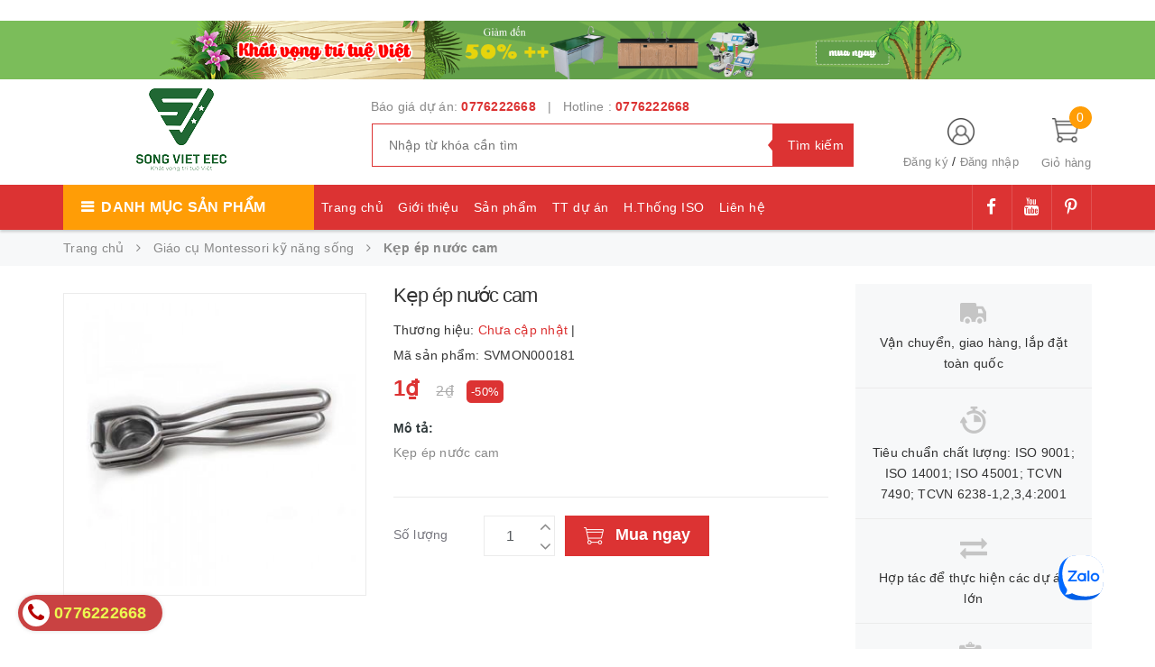

--- FILE ---
content_type: text/html; charset=utf-8
request_url: https://thietbigiaoduc.org.vn/ke-p-e-p-nuo-c-cam
body_size: 28906
content:
<!DOCTYPE html>
<html lang="vi">
	<head>
	
		<!-- ================= Favicon ================== -->
		
		<link rel="icon" href="//bizweb.dktcdn.net/100/361/873/themes/731055/assets/favicon.png?1768882371097" type="image/x-icon" />
		
		<meta name="p:domain_verify" content="94de74bc391aed802ef3ea3860250ffc"/>

	
<!-- Google tag: GA4 + Google Ads (GỘP CHUẨN) -->
<script async src="https://www.googletagmanager.com/gtag/js?id=G-Y1XD2MQ05H"></script>
<script>
  window.dataLayer = window.dataLayer || [];
  function gtag(){dataLayer.push(arguments);}
  gtag('js', new Date());

  /* GA4 */
  gtag('config', 'G-Y1XD2MQ05H');

  /* Google Ads */
  gtag('config', 'AW-984736439');
</script>
		<meta name="google-site-verification" content="Ee4xyE473JrA1XakVO6sTKRnvwqJg6yczXaBZ5c16eQ" />
			
		<meta http-equiv="content-Type" content="text/html; charset=utf-8"/>
		<meta name="viewport" content="width=device-width, minimum-scale=1.0, maximum-scale=1.0, user-scalable=no">				
		<title>
			Kẹp ép nước cam		
		</title>
		<!-- Bizweb conter for header -->
		<script>
	var Bizweb = Bizweb || {};
	Bizweb.store = 'noithatsongviet.mysapo.net';
	Bizweb.id = 361873;
	Bizweb.theme = {"id":731055,"name":"Golden Mart","role":"main"};
	Bizweb.template = 'product';
	if(!Bizweb.fbEventId)  Bizweb.fbEventId = 'xxxxxxxx-xxxx-4xxx-yxxx-xxxxxxxxxxxx'.replace(/[xy]/g, function (c) {
	var r = Math.random() * 16 | 0, v = c == 'x' ? r : (r & 0x3 | 0x8);
				return v.toString(16);
			});		
</script>
<script>
	(function () {
		function asyncLoad() {
			var urls = ["https://productviewedhistory.sapoapps.vn/ProductViewed/ProductRecentScriptTags?store=noithatsongviet.mysapo.net","https://google-shopping-v2.sapoapps.vn/api/conversion-tracker/global-tag/3036?store=noithatsongviet.mysapo.net","https://google-shopping-v2.sapoapps.vn/api/conversion-tracker/event-tag/3036?store=noithatsongviet.mysapo.net","https://productstatistics.sapoapps.vn/scripts/ab_productstatistics_scripttag.min.js?store=noithatsongviet.mysapo.net"];
			for (var i = 0; i < urls.length; i++) {
				var s = document.createElement('script');
				s.type = 'text/javascript';
				s.async = true;
				s.src = urls[i];
				var x = document.getElementsByTagName('script')[0];
				x.parentNode.insertBefore(s, x);
			}
		};
		window.attachEvent ? window.attachEvent('onload', asyncLoad) : window.addEventListener('load', asyncLoad, false);
	})();
</script>


<script>
	window.BizwebAnalytics = window.BizwebAnalytics || {};
	window.BizwebAnalytics.meta = window.BizwebAnalytics.meta || {};
	window.BizwebAnalytics.meta.currency = 'VND';
	window.BizwebAnalytics.tracking_url = '/s';

	var meta = {};
	
	meta.product = {"id": 15275247, "vendor": "", "name": "Kẹp ép nước cam",
	"type": "", "price": 1 };
	
	
	for (var attr in meta) {
	window.BizwebAnalytics.meta[attr] = meta[attr];
	}
</script>

	
		<script src="/dist/js/stats.min.js?v=96f2ff2"></script>
	



<!-- Global site tag (gtag.js) - Google Analytics -->
<script async src="https://www.googletagmanager.com/gtag/js?id=UA-47126844-1"></script>
<script>
  window.dataLayer = window.dataLayer || [];
  function gtag(){dataLayer.push(arguments);}
  gtag('js', new Date());

  gtag('config', 'UA-47126844-1');
</script>
<!-- Google Tag Manager -->
<script>(function(w,d,s,l,i){w[l]=w[l]||[];w[l].push({'gtm.start':
new Date().getTime(),event:'gtm.js'});var f=d.getElementsByTagName(s)[0],
j=d.createElement(s),dl=l!='dataLayer'?'&l='+l:'';j.async=true;j.src=
'https://www.googletagmanager.com/gtm.js?id='+i+dl;f.parentNode.insertBefore(j,f);
})(window,document,'script','dataLayer','GTM-T3FKC9R');</script>
<!-- End Google Tag Manager -->
<script>

	window.enabled_enhanced_ecommerce = false;

</script>

<script>

	try {
		
				gtag('event', 'view_item', {
					event_category: 'engagement',
					event_label: "Kẹp ép nước cam"
				});
		
	} catch(e) { console.error('UA script error', e);}
	

</script>




<!--Facebook Pixel Code-->
<script>
	!function(f, b, e, v, n, t, s){
	if (f.fbq) return; n = f.fbq = function(){
	n.callMethod?
	n.callMethod.apply(n, arguments):n.queue.push(arguments)}; if (!f._fbq) f._fbq = n;
	n.push = n; n.loaded = !0; n.version = '2.0'; n.queue =[]; t = b.createElement(e); t.async = !0;
	t.src = v; s = b.getElementsByTagName(e)[0]; s.parentNode.insertBefore(t, s)}
	(window,
	document,'script','https://connect.facebook.net/en_US/fbevents.js');
	fbq('init', '1076460343791342', {} , {'agent': 'plsapo'}); // Insert your pixel ID here.
	fbq('track', 'PageView',{},{ eventID: Bizweb.fbEventId });
	
	fbq('track', 'ViewContent', {
	content_ids: [15275247],
	content_name: '"Kẹp ép nước cam"',
	content_type: 'product_group',
	value: '1',
	currency: window.BizwebAnalytics.meta.currency
	}, { eventID: Bizweb.fbEventId });
	
</script>
<noscript>
	<img height='1' width='1' style='display:none' src='https://www.facebook.com/tr?id=1076460343791342&ev=PageView&noscript=1' />
</noscript>
<!--DO NOT MODIFY-->
<!--End Facebook Pixel Code-->



<script>
	var eventsListenerScript = document.createElement('script');
	eventsListenerScript.async = true;
	
	eventsListenerScript.src = "/dist/js/store_events_listener.min.js?v=1b795e9";
	
	document.getElementsByTagName('head')[0].appendChild(eventsListenerScript);
</script>






		<!-- ================= Page description ================== -->
		
		<meta name="description" content="">
		
		<!-- ================= Meta ================== -->
		<meta name="keywords" content="Kẹp ép nước cam, Giáo cụ Montessori kỹ năng sống, NỘI THẤT - THIẾT BỊ DẠY HỌC LỚP MONTESSORI, Thiết bị giáo dục Sông Việt (EEC), thietbigiaoduc.org.vn"/>
		<link rel="canonical" href="https://thietbigiaoduc.org.vn/ke-p-e-p-nuo-c-cam"/>
		
		
        <meta name="robots" content="index, follow, max-image-preview:large, max-snippet:-1, max-video-preview:-1" />
        
		<!-- Facebook Open Graph meta tags -->
		

	<meta property="og:type" content="product">
	<meta property="og:title" content="Kẹp ép nước cam">
	
		<meta property="og:image" content="http://bizweb.dktcdn.net/thumb/grande/100/361/873/products/4436246ke-p-e-p-nuo-c-cam-jpeg.jpg?v=1564458286593">
		<meta property="og:image:secure_url" content="https://bizweb.dktcdn.net/thumb/grande/100/361/873/products/4436246ke-p-e-p-nuo-c-cam-jpeg.jpg?v=1564458286593">
	
	<meta property="og:price:amount" content="1">
	<meta property="og:price:currency" content="VND">

<meta property="og:description" content="">
<meta property="og:url" content="https://thietbigiaoduc.org.vn/ke-p-e-p-nuo-c-cam">
<meta property="og:site_name" content="Thiết bị giáo dục Sông Việt (EEC)">		
		<!-- Plugin CSS -->
		<link rel="preconnect" href="https://fonts.googleapis.com">
<link rel="preconnect" href="https://fonts.gstatic.com" crossorigin>
<link href="https://fonts.googleapis.com/css?family=Roboto:400,500,700&display=swap" rel="stylesheet">

		
		<!-- Plugin CSS -->			
		<link href="//bizweb.dktcdn.net/100/361/873/themes/731055/assets/plugin.scss.css?1768882371097" rel="stylesheet" type="text/css" media="all" />
		
		<link href="//bizweb.dktcdn.net/100/361/873/themes/731055/assets/lightbox.css?1768882371097" rel="stylesheet" type="text/css" media="all" />
		
		<!-- Build Main CSS -->								
		<link href="//bizweb.dktcdn.net/100/361/873/themes/731055/assets/base.scss.css?1768882371097" rel="stylesheet" type="text/css" media="all" />		
		<link href="//bizweb.dktcdn.net/100/361/873/themes/731055/assets/style.scss.css?1768882371097" rel="stylesheet" type="text/css" media="all" />		
		<link href="//bizweb.dktcdn.net/100/361/873/themes/731055/assets/module.scss.css?1768882371097" rel="stylesheet" type="text/css" media="all" />
		<!-- Bizweb javascript customer -->
		

		<script>var ProductReviewsAppUtil=ProductReviewsAppUtil || {};ProductReviewsAppUtil.store={name: 'Thiết bị giáo dục Sông Việt (EEC)'};</script>
	<link href="//bizweb.dktcdn.net/100/361/873/themes/731055/assets/appbulk-product-statistics.css?1768882371097" rel="stylesheet" type="text/css" media="all" />
</head>
	  
		<body> <div class="zalo-chat-widget" data-oaid="2410490915253347064" data-welcome-message="Rất vui khi được hỗ trợ bạn!" data-autopopup="0" data-width="" data-height=""></div>
            <script src="https://sp.zalo.me/plugins/sdk.js" defer></script>
      <!-- Your customer chat code -->
			<div class="page-body">
			<div class="hidden-md hidden-lg opacity_menu"></div>
			<div class="opacity_filter"></div>
			<div class="body_opactiy"></div>
			<div class="op_login"></div>
			<!-- Main content -->
			<header class="header-container">
	
	<div class="header-banner hidden-xs">
		<a href="https://thietbigiaoduc.org.vn/san-pham-giam-gia-soc" title="thiết bị giáo dục sông việt">
			<img width='1920' height='98' loading='lazy' src="//bizweb.dktcdn.net/100/361/873/themes/731055/assets/banner_top.jpg?1768882371097" alt="thiết bị giáo dục sông việt"/>
		</a>
	</div>
	
	<div class="header">
		<div class="container">
			<div class="row">
				<div class="col-lg-3 col-md-3 col-sm-6 col-xs-6 logos"> 
					<div class="logo_image">
						
						<a href="/">					
							<img src="//bizweb.dktcdn.net/100/361/873/themes/731055/assets/logo.png?1768882371097" alt="logo Thiết bị giáo dục Sông Việt (EEC)" title="logo Thiết bị giáo dục Sông Việt (EEC)">					
						</a>
												
					</div>
				</div>
				<div class="col-lg-6 col-md-6"> 
					<div class="hotline-support hidden-sm hidden-xs ">
						
						Báo giá dự án: <a href="tel:0776222668">0776222668</a>
						
						
						&nbsp;&nbsp;|&nbsp;&nbsp;
						Hotline :  <a href="tel:0776222668">0776222668</a>
						
					</div>
					<div class="search-box hidden-sm hidden-xs">
						<form action="/search" method="get" id="search_mini_form">
							<input type="text" placeholder="Nhập từ khóa cần tìm" value="" maxlength="70" class="" name="query" id="search">
							<button type="submit" id="submit-button" class="search-btn-bg">
								<span style="white-space: nowrap;" class="hidden-xs hidden-sm">Tìm kiếm</span>
							</button>
						</form>
					</div>
				</div>
				<div class="col-lg-3 col-md-3 col-sm-4 col-xs-3 top-cart">
					<div class="col-lg-8 col-md-7 hidden-sm hidden-xs">
						<div class="toplinks">
							<img src="//bizweb.dktcdn.net/100/361/873/themes/731055/assets/account.png?1768882371097" alt="Đăng ký hoặc đăng nhập" height="30" width="30">
							<div class="links">
								
								<a class="register" title="Đăng ký" href="/account/register">Đăng ký</a>
								/
								<a class="logins" title="Đăng nhập" href="/account/login">Đăng nhập</a>
								
							</div>
						</div>
					</div>
					<div class="col-lg-4 col-md-5 col-sm-4 carts">
						<div class="top-cart-contain">
							<div class="mini-cart text-xs-center">
								<a class="bg_cart" href="/cart" title="Giỏ hàng">
									<span class="absolute count_item count_item_pr" id="cart-total"></span>
									<img class="mg_bt_10" src="//bizweb.dktcdn.net/100/361/873/themes/731055/assets/cart.png?1768882371097" alt="Giỏ hàng" width="30" height="30" />
									<span class="block-small-cart hidden-xs visible-sm visible-md visible-lg">
										<span class="text-giohang hidden-xs">Giỏ hàng</span>
									</span>
								</a>
								<div class="top-cart-content">					
									<ul id="cart-sidebar" class="mini-products-list mini-products-list-top count_li">
										<li class="list-item">
											<ul></ul>
										</li>
										<li class="action">
											<ul>
												<li class="li-fix-1">
													<div class="top-subtotal">
														Tổng tiền thanh toán: 
														<span class="price"></span>
													</div>
												</li>
												<li class="li-fix-2" style="">
													<div class="actions">
														<a href="/cart" class="btn btn-primary">
															<span>Giỏ hàng</span>
														</a>
														<a href="/checkout" class="btn btn-checkout btn-gray">
															<span>Thanh toán</span>
														</a>
													</div>
												</li>
											</ul>
										</li>
									</ul>
								</div>
							</div>

						</div>
					</div>
				</div>
			</div>
		</div>
	</div>
</header>

<div class="main-nav">
	<div class="container nav-head">
		<div class="row">
			<div class="hidden-md hidden-lg col-sm-12 col-xs-12">
				<div class="wrap-bar row">
					<div  class="menu-bar button-menu hidden-md hidden-lg col-xs-1 col-sm-1">
						<a href="javascript:;"></a>
					</div>
					<div class="search-box col-sm-12 col-xs-12">
						<form action="/search" method="get" id="search_mini">
							<button type="submit" id="submit" class="search-btn-bg">
								<i class="fa fa-search hidden-lg hidden-md"></i>
							</button>
							<input type="text" placeholder="Nhập từ khóa cần tìm" value="" maxlength="70" class="" name="query" id="search_">
						</form>
					</div>
				</div>
			</div>
			<div class="col-lg-12 col-md-12 col-sm-12 col-xs-12">
				<div class="row">
					<div class="col-lg-3 col-md-3 hidden-sm hidden-xs extra_menu"> 
						<div class="title-menu-bar nav-drop">
							<a>Danh mục sản phẩm</a>
						</div>	
						
						
						<div class="cate-sidebarr">
							<ul class="site-nav vertical-nav">
	
	
	<li class="nav-item icon" data-submenu-id="ban-thi-nghiem">
		<a href="/ban-thi-nghiem">Bàn thí nghiệm</a>
		<ul class="menu-list-cate2 submenu row row-noGutter" id="ban-thi-nghiem">
			
			
			<li class="text-left col-md-4 text-xs-left">
				<a href="/ban-thi-nghiem-hoa-sinh" class="detail_text">Bàn thí nghiệm Hóa Sinh</a>
			</li>
			
			
			
			
			<li class="text-left col-md-4 text-xs-left">
				<a href="/ban-thi-nghiem-vat-ly-cong-nghe" class="detail_text">Bàn thí nghiệm Vật lý Công nghệ</a>
			</li>
			
			
			
			
			<li class="text-left col-md-4 text-xs-left">
				<a href="/ghe-thi-nghiem" class="detail_text">Ghế thí nghiệm</a>
			</li>
			
			
			
			
			<li class="text-left col-md-4 text-xs-left">
				<a href="/tu-dung-thiet-bi" class="detail_text">Giá và Tủ để thí nghiệm</a>
			</li>
			
			
			
			
			<li class="text-left col-md-4 text-xs-left">
				<a href="/tu-dung-hoa-chat-va-tu-hut-khi-doc" class="detail_text">Tủ hóa chất và Tủ hút khí độc</a>
			</li>
			
			
			
			
			<li class="text-left col-md-4 text-xs-left">
				<a href="/noi-that-phong-thi-nghiem" class="detail_text">Nội thất phòng Lab thử nghiệm</a>
				<ul>
					
					<li><a href="/ban-thi-nghiem-trung-tam">Bàn thí nghiệm trung tâm</a></li>
					
					<li><a href="/ban-thi-nghiem-ap-tuong">Bàn thí nghiệm áp tường</a></li>
					
					<li><a href="/ban-thi-nghiem-chan-innox">Bàn thí nghiệm bằng innox 304</a></li>
					
					<li><a href="/ban-can-chong-rung">Bàn cân chống rung</a></li>
					
					
					<li><a href="/noi-that-phong-thi-nghiem">Xem tất cả<i class="fa fa-angle-double-right" aria-hidden="true"></i></a></li>
					
				</ul>
			</li>
			
			
			
			<li class="text-left col-md-4 text-xs-left">
				<a href="/linh-kien-phong-thi-nghiem" class="detail_text">Linh kiện phòng thí nghiệm</a>
			</li>
			
			
			
			
			<li class="text-left col-md-4 text-xs-left">
				<a href="/tu-dung-hoa-chat-chong-chay" class="detail_text">Tủ đựng Hóa chất Chống cháy</a>
			</li>
			
			
			
		</ul>
		
	
	
	<li class="nav-item icon" data-submenu-id="ban-ghe-hoc-sinh-s-study">
		<a href="/ban-ghe-hoc-sinh-s-study">Bàn ghế học sinh S-study</a>
		<ul class="menu-list-cate2 submenu row row-noGutter" id="ban-ghe-hoc-sinh-s-study">
			
			
			<li class="text-left col-md-4 text-xs-left">
				<a href="/ban-hoc-sinh-s-study-tieu-hoc" class="detail_text">Bàn học sinh S-study tiểu học</a>
			</li>
			
			
			
			
			<li class="text-left col-md-4 text-xs-left">
				<a href="/ban-hoc-sinh-s-study-thcs" class="detail_text">Bàn học sinh S-study THCS</a>
			</li>
			
			
			
			
			<li class="text-left col-md-4 text-xs-left">
				<a href="/ban-hoc-sinh-s-study-thpt" class="detail_text">Bàn học sinh S-study THPT</a>
			</li>
			
			
			
			
			<li class="text-left col-md-4 text-xs-left">
				<a href="/ban-xep-di-dong-thong-minh" class="detail_text">Bàn xếp di động thông minh</a>
			</li>
			
			
			
			
			<li class="text-left col-md-4 text-xs-left">
				<a href="/ban-ghe-training" class="detail_text">Bàn ghế training</a>
			</li>
			
			
			
			
			<li class="text-left col-md-4 text-xs-left">
				<a href="/phong-hoc-steam-lab" class="detail_text">Bàn ghế phòng học STEAM LAB</a>
			</li>
			
			
			
			
			<li class="text-left col-md-4 text-xs-left">
				<a href="/linh-kien-thay-the-ban-hoc-sinh-s-study" class="detail_text">Linh kiện thay thế Bàn học sinh S-study</a>
			</li>
			
			
			
		</ul>
		
	
	
	<li class="nav-item icon" data-submenu-id="thiet-bi-noi-that-truong-hoc">
		<a href="/thiet-bi-noi-that-truong-hoc">Thiết bị - Nội thất trường học</a>
		<ul class="menu-list-cate2 submenu row row-noGutter" id="thiet-bi-noi-that-truong-hoc">
			
			
			<li class="text-left col-md-4 text-xs-left">
				<a href="/ban-ghe-hoc-sinh" class="detail_text">Bàn ghế học sinh</a>
				<ul>
					
					<li><a href="/ban-ghe-hoc-sinh-hai-cho-ngoi">Bàn ghế học sinh 2 chỗ ngồi</a></li>
					
					<li><a href="/ban-ghe-hoc-sinh-mot-cho-ngoi">Bàn ghế học sinh 1 chỗ ngồi</a></li>
					
					
					<li><a href="/ban-ghe-hoc-sinh">Xem tất cả<i class="fa fa-angle-double-right" aria-hidden="true"></i></a></li>
					
				</ul>
			</li>
			
			
			
			<li class="text-left col-md-4 text-xs-left">
				<a href="/ban-ghe-giao-vien" class="detail_text">Bàn ghế giáo viên</a>
			</li>
			
			
			
			
			<li class="text-left col-md-4 text-xs-left">
				<a href="/bang-tu-chong-loa" class="detail_text">Bảng từ chống lóa</a>
			</li>
			
			
			
			
			<li class="text-left col-md-4 text-xs-left">
				<a href="/ban-vi-tinh" class="detail_text">Bàn vi tính</a>
			</li>
			
			
			
			
			<li class="text-left col-md-4 text-xs-left">
				<a href="/ban-hoc-ngoai-ngu-2" class="detail_text">Bàn học ngoại ngữ</a>
			</li>
			
			
			
			
			<li class="text-left col-md-4 text-xs-left">
				<a href="/noi-that-thu-vien" class="detail_text">Nội thất thiết bị thư viện</a>
			</li>
			
			
			
			
			<li class="text-left col-md-4 text-xs-left">
				<a href="/ban-ghe-phong-hoc-thong-minh" class="detail_text">Bàn ghế phòng học thông minh</a>
			</li>
			
			
			
			
			<li class="text-left col-md-4 text-xs-left">
				<a href="/ban-ghe-truong-day-nghe" class="detail_text">Bàn ghế trường Nghề - Cao đẳng - Đại Học</a>
			</li>
			
			
			
			
			<li class="text-left col-md-4 text-xs-left">
				<a href="/giuong-tang-hoc-sinh-sinh-vien" class="detail_text">Giường tầng học sinh - Sinh viên</a>
			</li>
			
			
			
			
			<li class="text-left col-md-4 text-xs-left">
				<a href="/noi-that-phong-ban-giam-hieu" class="detail_text">Nội thất phòng ban giám hiệu</a>
			</li>
			
			
			
			
			<li class="text-left col-md-4 text-xs-left">
				<a href="/noi-that-phong-hop-hoi-truong" class="detail_text">Nội thất phòng họp hội trường</a>
			</li>
			
			
			
			
			<li class="text-left col-md-4 text-xs-left">
				<a href="/thiet-bi-y-te-hoc-duong" class="detail_text">Thiết bị y tế trường học</a>
			</li>
			
			
			
		</ul>
		
	
	
	<li class="nav-item icon" data-submenu-id="thiet-bi-do-dung-day-hoc">
		<a href="/thiet-bi-day-hoc">Thiết bị đồ dùng dạy học</a>
		<ul class="menu-list-cate2 submenu row row-noGutter" id="thiet-bi-do-dung-day-hoc">
			
			
			<li class="text-left col-md-4 text-xs-left">
				<a href="/thiet-bi-day-hoc-toi-thieu-tieu-hoc" class="detail_text">Thiết bị dạy học tối thiểu Tiểu học (TT 37/2021/TT-BGDĐT)</a>
				<ul>
					
					<li><a href="/thiet-bi-dung-chung-tieu-hoc">Thiết bị dùng chung tiểu học</a></li>
					
					<li><a href="/thiet-bi-day-hoc-toi-thieu-lop-1">Thiết bị tiểu học - Môn tiếng Việt</a></li>
					
					<li><a href="/thiet-bi-mon-toan-tieu-hoc">Thiết bị tiểu học - Môn Toán</a></li>
					
					<li><a href="/thiet-bi-tieu-hoc-mon-cong-nghe">Thiết bị tiểu học - Môn Công nghệ</a></li>
					
					
					<li><a href="/thiet-bi-day-hoc-toi-thieu-tieu-hoc">Xem tất cả<i class="fa fa-angle-double-right" aria-hidden="true"></i></a></li>
					
				</ul>
			</li>
			
			
			
			<li class="text-left col-md-4 text-xs-left">
				<a href="/thiet-bi-day-hoc-theo-thong-tu-38" class="detail_text">Thiết bị dạy học tối thiểu THCS (TT 38/2021/TT-BGDĐT)</a>
				<ul>
					
					<li><a href="/thiet-bi-dung-chung-thcs">Thiết bị dùng chung THCS</a></li>
					
					<li><a href="/thiet-bi-thcs-mon-khoa-hoc-tu-nhien">Thiết bị THCS - Môn Khoa học tự nhiên</a></li>
					
					<li><a href="/thiet-bi-thcs-mon-cong-nghe">Thiết bị THCS - Môn Công nghệ</a></li>
					
					<li><a href="/thiet-bi-thcs-mon-toan">Thiết bị THCS - Môn Toán</a></li>
					
					
					<li><a href="/thiet-bi-day-hoc-theo-thong-tu-38">Xem tất cả<i class="fa fa-angle-double-right" aria-hidden="true"></i></a></li>
					
				</ul>
			</li>
			
			
			
			<li class="text-left col-md-4 text-xs-left">
				<a href="/thiet-bi-day-hoc-toi-thieu-thpt-tt-39-2021-tt-bgddt" class="detail_text">Thiết bị dạy học tối thiểu THPT (TT 39/2021/TT-BGDĐT)</a>
				<ul>
					
					<li><a href="/thiet-bi-day-hoc-dung-chung">Thiết bị dùng chung THPT</a></li>
					
					<li><a href="/thiet-bi-thpt-mon-ngu-van">Thiết bị THPT - Môn Ngữ văn</a></li>
					
					<li><a href="/thiet-bi-thpt-mon-toan">Thiết bị THPT - Môn Toán</a></li>
					
					<li><a href="/thiet-bi-thpt-mon-ngoai-ngu">Thiết bị THPT - Môn Ngoại ngữ</a></li>
					
					
					<li><a href="/thiet-bi-day-hoc-toi-thieu-thpt-tt-39-2021-tt-bgddt">Xem tất cả<i class="fa fa-angle-double-right" aria-hidden="true"></i></a></li>
					
				</ul>
			</li>
			
			
			
			<li class="text-left col-md-4 text-xs-left">
				<a href="/do-dung-do-choi-tt-02-bgddt" class="detail_text">Đồ dùng - Đồ chơi mầm non (TT 02/2010/TT-BGDĐT)</a>
			</li>
			
			
			
			
			<li class="text-left col-md-4 text-xs-left">
				<a href="/thiet-bi-giao-duc-quoc-phong" class="detail_text">Thiết bị giáo dục quốc phòng</a>
			</li>
			
			
			
			
			<li class="text-left col-md-4 text-xs-left">
				<a href="/thiet-bi-day-hoc-khoi-chuyen" class="detail_text">Thiết bị khối chuyên ban</a>
				<ul>
					
					
					<li><a href="/thiet-bi-day-hoc-khoi-chuyen">Xem tất cả<i class="fa fa-angle-double-right" aria-hidden="true"></i></a></li>
					
				</ul>
			</li>
			
			
			
			<li class="text-left col-md-4 text-xs-left">
				<a href="/data-logger-va-cac-sensors" class="detail_text">Data Logger và các Sensors</a>
				<ul>
					
					<li><a href="/thiet-bi-datalogger-va-phan-mem-1">Thiết bị Datalogger và phần mềm</a></li>
					
					
					<li><a href="/data-logger-va-cac-sensors">Xem tất cả<i class="fa fa-angle-double-right" aria-hidden="true"></i></a></li>
					
				</ul>
			</li>
			
			
			
			<li class="text-left col-md-4 text-xs-left">
				<a href="/thiet-bi-do-dung-day-hoc-steam" class="detail_text">Thiết bị đồ dùng dạy học Steam</a>
			</li>
			
			
			
		</ul>
		
	
	
	<li class="nav-item icon" data-submenu-id="phong-hoc-smart-classroom">
		<a href="/phong-hoc-thong-minh">Phòng học Smart Classroom</a>
		<ul class="menu-list-cate2 submenu row row-noGutter" id="phong-hoc-smart-classroom">
			
			
			<li class="text-left col-md-4 text-xs-left">
				<a href="/man-hinh-cam-ung-tuong-tac" class="detail_text">Màn hình cảm ứng tương tác</a>
			</li>
			
			
			
			
			<li class="text-left col-md-4 text-xs-left">
				<a href="/bang-tuong-tac-thong-minh" class="detail_text">Bảng tương tác thông minh</a>
			</li>
			
			
			
			
			<li class="text-left col-md-4 text-xs-left">
				<a href="/may-chieu-vat-the" class="detail_text">Máy chiếu Vật thể</a>
			</li>
			
			
			
			
			<li class="text-left col-md-4 text-xs-left">
				<a href="/may-chieu-da-nang" class="detail_text">Máy chiếu đa Năng</a>
				<ul>
					
					<li><a href="/may-chieu-casino">Máy chiếu Casio</a></li>
					
					<li><a href="/may-chieu-sony">Máy chiếu Sony</a></li>
					
					
					<li><a href="/may-chieu-da-nang">Xem tất cả<i class="fa fa-angle-double-right" aria-hidden="true"></i></a></li>
					
				</ul>
			</li>
			
			
			
			<li class="text-left col-md-4 text-xs-left">
				<a href="/thiet-bi-am-thanh-tro-giang" class="detail_text">Thiết bị âm thanh trợ giảng</a>
			</li>
			
			
			
		</ul>
		
	
	
	<li class="nav-item icon" data-submenu-id="noi-that-mam-non">
		<a href="/noi-that-mam-non">Nội thất mầm non</a>
		<ul class="menu-list-cate2 submenu row row-noGutter" id="noi-that-mam-non">
			
			
			<li class="text-left col-md-4 text-xs-left">
				<a href="/ban-ghe-mam-non" class="detail_text">Bàn ghế mầm non</a>
				<ul>
					
					<li><a href="/ban-ghe-mam-non-nhap-khau">Bàn ghế mầm non nhập khẩu</a></li>
					
					<li><a href="/ban-ghe-mam-non-mat-nhua-chan-sat">Bàn ghế mầm non mặt nhựa chân sắt</a></li>
					
					<li><a href="/ban-ghe-mam-non-go-cao-su">Bàn ghế mầm non gỗ tự nhiên</a></li>
					
					
					<li><a href="/ban-ghe-mam-non">Xem tất cả<i class="fa fa-angle-double-right" aria-hidden="true"></i></a></li>
					
				</ul>
			</li>
			
			
			
			<li class="text-left col-md-4 text-xs-left">
				<a href="/gia-ke-do-choi-mam-non" class="detail_text">Giá, Kệ đồ chơi bằng gỗ</a>
				<ul>
					
					<li><a href="/gia-ke-do-choi-bang-go-mdf-phu-pu">Giá kệ đồ chơi bằng gỗ MDF phủ PU</a></li>
					
					<li><a href="/gia-ke-do-choi-bang-go-mdf-phu-melamin">Giá kệ đồ chơi bằng gỗ MDF phủ melamin</a></li>
					
					<li><a href="/gia-ke-do-choi-bang-nhua">Giá kệ đồ chơi Bằng nhựa</a></li>
					
					<li><a href="/gia-ke-do-choi-bang-go-tu-nhien-phu-pu">Giá kệ đồ chơi bằng gỗ tự nhiên phủ PU</a></li>
					
					
					<li><a href="/gia-ke-do-choi-mam-non">Xem tất cả<i class="fa fa-angle-double-right" aria-hidden="true"></i></a></li>
					
				</ul>
			</li>
			
			
			
			<li class="text-left col-md-4 text-xs-left">
				<a href="/tu-do-choi-tre-em" class="detail_text">Tủ đồ chơi bằng gỗ</a>
				<ul>
					
					<li><a href="/tu-do-choi-bang-go-mdf-phu-pu">Tủ đồ chơi bằng gỗ MDF phủ PU</a></li>
					
					<li><a href="/tu-do-choi-bang-go-tu-nhien-phu-pu">Tủ đồ chơi bằng gỗ Tự nhiên phủ PU</a></li>
					
					<li><a href="/tu-do-choi-bang-nhua">Tủ đồ chơi bằng nhựa</a></li>
					
					
					<li><a href="/tu-do-choi-tre-em">Xem tất cả<i class="fa fa-angle-double-right" aria-hidden="true"></i></a></li>
					
				</ul>
			</li>
			
			
			
			<li class="text-left col-md-4 text-xs-left">
				<a href="/tu-tu-trang" class="detail_text">Tủ tư trang mầm non</a>
				<ul>
					
					<li><a href="/tu-tu-trang-bang-go">Tủ tư trang bằng gỗ</a></li>
					
					<li><a href="/tu-tu-trang-bang-sat-son-tinh-dien">Tủ tư trang bằng sắt sơn tĩnh điện</a></li>
					
					
					<li><a href="/tu-tu-trang">Xem tất cả<i class="fa fa-angle-double-right" aria-hidden="true"></i></a></li>
					
				</ul>
			</li>
			
			
			
			<li class="text-left col-md-4 text-xs-left">
				<a href="/giuong-luoi-mam-non-1" class="detail_text">Phản năm, giường lưới</a>
			</li>
			
			
			
			
			<li class="text-left col-md-4 text-xs-left">
				<a href="/thiet-bi-nha-bep-mam-non" class="detail_text">Thiết bị nhà bếp mầm non</a>
			</li>
			
			
			
		</ul>
		
	
	
	<li class="nav-item icon" data-submenu-id="thiet-bi-vui-choi">
		<a href="/thiet-bi-vui-choi">Thiết bị vui chơi</a>
		<ul class="menu-list-cate2 submenu row row-noGutter" id="thiet-bi-vui-choi">
			
			
			<li class="text-left col-md-4 text-xs-left">
				<a href="/khu-lien-hoan-cau-truot" class="detail_text">Liên hoàn cầu trượt</a>
			</li>
			
			
			
			
			<li class="text-left col-md-4 text-xs-left">
				<a href="/mam-quay-du-quay" class="detail_text">Mâm quay - Đu quay</a>
			</li>
			
			
			
			
			<li class="text-left col-md-4 text-xs-left">
				<a href="/bap-benh-tre-em" class="detail_text">Bập bênh - Thú nhún</a>
				<ul>
					
					<li><a href="/con-nhun-lo-xo">Con nhún lò xo</a></li>
					
					<li><a href="/bap-benh">Bập bênh</a></li>
					
					
					<li><a href="/bap-benh-tre-em">Xem tất cả<i class="fa fa-angle-double-right" aria-hidden="true"></i></a></li>
					
				</ul>
			</li>
			
			
			
			<li class="text-left col-md-4 text-xs-left">
				<a href="/thang-leo-cau-truot-xich-du" class="detail_text">Thang leo - Cầu trượt - Xích</a>
			</li>
			
			
			
			
			<li class="text-left col-md-4 text-xs-left">
				<a href="/bo-tap-the-chat-da-nang" class="detail_text">Bộ thể chất đa năng</a>
			</li>
			
			
			
			
			<li class="text-left col-md-4 text-xs-left">
				<a href="/do-choi-nhua" class="detail_text">Đồ chơi nhựa</a>
				<ul>
					
					<li><a href="/be-bong">Bể bóng</a></li>
					
					<li><a href="/nha-choi-bang-nhua">Nhà chơi bằng nhựa</a></li>
					
					<li><a href="/cung-chui">Cung chui</a></li>
					
					
					<li><a href="/do-choi-nhua">Xem tất cả<i class="fa fa-angle-double-right" aria-hidden="true"></i></a></li>
					
				</ul>
			</li>
			
			
			
			<li class="text-left col-md-4 text-xs-left">
				<a href="/vuon-co-tich" class="detail_text">Vườn cổ tích</a>
			</li>
			
			
			
			
			<li class="text-left col-md-4 text-xs-left">
				<a href="/khu-vui-choi-trong-nha" class="detail_text">Khu vui chơi trong nhà</a>
			</li>
			
			
			
			
			<li class="text-left col-md-4 text-xs-left">
				<a href="/nha-bong" class="detail_text">Nhà bóng</a>
			</li>
			
			
			
			
			<li class="text-left col-md-4 text-xs-left">
				<a href="/cot-nem-bong" class="detail_text">Cột ném bóng</a>
			</li>
			
			
			
			
			<li class="text-left col-md-4 text-xs-left">
				<a href="/bo-den-tin-hieu-giao-thong" class="detail_text">Bộ đèn tín hiệu giao thông</a>
			</li>
			
			
			
			
			<li class="text-left col-md-4 text-xs-left">
				<a href="/linh-kien-do-choi-ngoai-troi" class="detail_text">Linh kiện đồ chơi ngoài trời</a>
			</li>
			
			
			
		</ul>
		
	
	
	<li class="nav-item icon" data-submenu-id="do-choi-mam-non-nhap-khau">
		<a href="/do-choi-mam-non-nhap-khau">Đồ chơi mầm non nhập khẩu</a>
		<ul class="menu-list-cate2 submenu row row-noGutter" id="do-choi-mam-non-nhap-khau">
			
			
			<li class="text-left col-md-4 text-xs-left">
				<a href="/do-choi-nhua" class="detail_text">Đồ chơi nhựa nhập khẩu</a>
			</li>
			
			
			
			
			<li class="text-left col-md-4 text-xs-left">
				<a href="/bap-benh-thu-nhun-nhap-khau" class="detail_text">Con nhún - Bập bênh</a>
			</li>
			
			
			
			
			<li class="text-left col-md-4 text-xs-left">
				<a href="/xich-du-cau-truot-nhap-khau" class="detail_text">Xích đu cầu trượt nhập khẩu</a>
			</li>
			
			
			
			
			<li class="text-left col-md-4 text-xs-left">
				<a href="/bo-lien-hoan-cau-truot-nhap-khau" class="detail_text">Bộ liên hoàn cầu trượt nhập khẩu</a>
			</li>
			
			
			
		</ul>
		
	
	
	<li class="nav-item icon" data-submenu-id="thiet-bi-the-thao-ngoai-troi">
		<a href="/thiet-bi-the-thao-ngoai-troi">Thiết bị thể thao ngoài trời</a>
		<ul class="menu-list-cate2 submenu row row-noGutter" id="thiet-bi-the-thao-ngoai-troi">
			
			
			<li class="text-left col-md-4 text-xs-left">
				<a href="/thiet-bi-tap-the-chat" class="detail_text">Thiết bị tập thể chất</a>
			</li>
			
			
			
			
			<li class="text-left col-md-4 text-xs-left">
				<a href="/thiet-bi-cong-vien" class="detail_text">Thiết bị công viên</a>
			</li>
			
			
			
			
			<li class="text-left col-md-4 text-xs-left">
				<a href="/khu-lien-hop-thiet-bi-the-thao-ngoai-troi" class="detail_text">Khu liên hợp thiết bị thể thao ngoài trời</a>
			</li>
			
			
			
			
			<li class="text-left col-md-4 text-xs-left">
				<a href="/ghe-ngoi-cong-vien" class="detail_text">Ghế ngồi công viên</a>
			</li>
			
			
			
			
			<li class="text-left col-md-4 text-xs-left">
				<a href="/thung-rac-cong-vien" class="detail_text">Thùng rác công viên</a>
			</li>
			
			
			
		</ul>
		
	
	<li class="nav-item more-view" style="display: none;">
		<a class="xem_them" href="/collections/all"><img src="//bizweb.dktcdn.net/100/361/873/themes/731055/assets/xemthem.png?1768882371097" alt="Xem thêm"><span>Xem thêm</span></a>
	</li>
</ul>
						</div>
						
						
					</div>
					<div class="col-lg-6 col-md-6 hidden-sm hidden-xs" style="padding-left:0px;">
						<nav class="hidden-xs nav-main"> 
	<ul class="nav nav_1">
		
		<li class=" nav-item nav-items  ">
			<a class="nav-link" href="/">
				Trang chủ
			</a>
		</li>
		
		<li class=" nav-item nav-items  ">
			<a class="nav-link" href="/gioi-thieu-1">
				Giới thiệu
			</a>
		</li>
		
		<li class=" nav-item nav-items  ">
			<a class="nav-link" href="/collections/all">
				Sản phẩm
			</a>
		</li>
		
		<li class=" nav-item nav-items  ">
			<a class="nav-link" href="/tin-tuc">
				TT dự án
			</a>
		</li>
		
		<li class=" nav-item nav-items  ">
			<a class="nav-link" href="/he-thong-iso">
				H.Thống ISO
			</a>
		</li>
		
		<li class=" nav-item nav-items  ">
			<a class="nav-link" href="/lien-he">
				Liên hệ
			</a>
		</li>
		
		<li class=" nav-item nav-items  ">
			<a class="nav-link" href="/cataloge-cua-cong-ty">
				Cataloge
			</a>
		</li>
		
	</ul>	
</nav>
					</div>
					<div class="col-lg-3 col-md-3 hidden-sm hidden-xs" style="padding-left:0px;">
						
						<div class="social">           
	
	<a href="https://www.facebook.com/thietbigiaoducsongviet" class="fa fa-facebook"></a>
	
	
	
	<a href="https://www.youtube.com/channel/UC1PMFwtLw51FunuOYIo40wg" class="fa fa-youtube"></a>						
	
	
	
	<a href="" class="fa fa-pinterest-p"></a>						
	
</div>
						        
					</div>
				</div>
			</div>	
		</div>
	</div>
</div>

<!-- Menu mobile -->
<div class="menu_mobile max_991 hidden-md hidden-lg" style="display: none;">
	<div class="col-sm-12 col-xs-12">
		<div class="row">
			<ul class="ul_collections">
				<li class="special">
					<a href="/collections/all">Tất cả danh mục</a>
				</li>
				
				<li class="level0 level-top parent">
					<a href="/">Trang chủ</a>
					
				</li>
				
				<li class="level0 level-top parent">
					<a href="/gioi-thieu-1">Giới thiệu</a>
					
				</li>
				
				<li class="level0 level-top parent">
					<a href="/collections/all">Sản phẩm</a>
					
					<i class="fa fa-angle-down"></i>
					<ul class="level0" style="display:none;">
						
						<li class="level1 "> 
							<a href="/ban-thi-nghiem"> <span>Bàn thí nghiệm</span> </a>
							
							<i class="fa fa-angle-down"></i>
							<ul class="level1" style="display:none;">
								
								<li class="level2 ">
									<a href="/ban-thi-nghiem-hoa-sinh"><span>Bàn thí nghiệm Hóa Sinh</span></a>
									
								</li>
								
								<li class="level2 ">
									<a href="/ban-thi-nghiem-vat-ly-cong-nghe"><span>Bàn thí nghiệm Vật lý Công nghệ</span></a>
									
								</li>
								
								<li class="level2 ">
									<a href="/ghe-thi-nghiem"><span>Ghế thí nghiệm</span></a>
									
								</li>
								
								<li class="level2 ">
									<a href="/tu-dung-thiet-bi"><span>Giá và Tủ để thí nghiệm</span></a>
									
								</li>
								
								<li class="level2 ">
									<a href="/tu-dung-hoa-chat-va-tu-hut-khi-doc"><span>Tủ hóa chất và Tủ hút khí độc</span></a>
									
								</li>
								
								<li class="level2 ">
									<a href="/noi-that-phong-thi-nghiem"><span>Nội thất phòng Lab thử nghiệm</span></a>
									
									<i class="fa fa-angle-down"></i>
									<ul class="level2" style="display:none;">
										
										<li class="level3 ">
											<a href="/ban-thi-nghiem-trung-tam"><span>Bàn thí nghiệm trung tâm</span></a>
										</li>
										
										<li class="level3 ">
											<a href="/ban-thi-nghiem-ap-tuong"><span>Bàn thí nghiệm áp tường</span></a>
										</li>
										
										<li class="level3 ">
											<a href="/ban-thi-nghiem-chan-innox"><span>Bàn thí nghiệm bằng innox 304</span></a>
										</li>
										
										<li class="level3 ">
											<a href="/ban-can-chong-rung"><span>Bàn cân chống rung</span></a>
										</li>
										
										<li class="level3 ">
											<a href="/chau-rua-phong-lab"><span>Chậu rửa phòng Lab</span></a>
										</li>
										
									</ul>
									
								</li>
								
								<li class="level2 ">
									<a href="/linh-kien-phong-thi-nghiem"><span>Linh kiện phòng thí nghiệm</span></a>
									
								</li>
								
								<li class="level2 ">
									<a href="/tu-dung-hoa-chat-chong-chay"><span>Tủ đựng Hóa chất Chống cháy</span></a>
									
								</li>
								
							</ul>
							
						</li>
						
						<li class="level1 "> 
							<a href="/ban-ghe-hoc-sinh-s-study"> <span>Bàn ghế học sinh S-study</span> </a>
							
							<i class="fa fa-angle-down"></i>
							<ul class="level1" style="display:none;">
								
								<li class="level2 ">
									<a href="/ban-hoc-sinh-s-study-tieu-hoc"><span>Bàn học sinh S-study tiểu học</span></a>
									
								</li>
								
								<li class="level2 ">
									<a href="/ban-hoc-sinh-s-study-thcs"><span>Bàn học sinh S-study THCS</span></a>
									
								</li>
								
								<li class="level2 ">
									<a href="/ban-hoc-sinh-s-study-thpt"><span>Bàn học sinh S-study THPT</span></a>
									
								</li>
								
								<li class="level2 ">
									<a href="/ban-xep-di-dong-thong-minh"><span>Bàn xếp di động thông minh</span></a>
									
								</li>
								
								<li class="level2 ">
									<a href="/ban-ghe-training"><span>Bàn ghế training</span></a>
									
								</li>
								
								<li class="level2 ">
									<a href="/phong-hoc-steam-lab"><span>Bàn ghế phòng học STEAM LAB</span></a>
									
								</li>
								
								<li class="level2 ">
									<a href="/linh-kien-thay-the-ban-hoc-sinh-s-study"><span>Linh kiện thay thế Bàn học sinh S-study</span></a>
									
								</li>
								
							</ul>
							
						</li>
						
						<li class="level1 "> 
							<a href="/thiet-bi-noi-that-truong-hoc"> <span>Thiết bị - Nội thất trường học</span> </a>
							
							<i class="fa fa-angle-down"></i>
							<ul class="level1" style="display:none;">
								
								<li class="level2 ">
									<a href="/ban-ghe-hoc-sinh"><span>Bàn ghế học sinh</span></a>
									
									<i class="fa fa-angle-down"></i>
									<ul class="level2" style="display:none;">
										
										<li class="level3 ">
											<a href="/ban-ghe-hoc-sinh-hai-cho-ngoi"><span>Bàn ghế học sinh 2 chỗ ngồi</span></a>
										</li>
										
										<li class="level3 ">
											<a href="/ban-ghe-hoc-sinh-mot-cho-ngoi"><span>Bàn ghế học sinh 1 chỗ ngồi</span></a>
										</li>
										
									</ul>
									
								</li>
								
								<li class="level2 ">
									<a href="/ban-ghe-giao-vien"><span>Bàn ghế giáo viên</span></a>
									
								</li>
								
								<li class="level2 ">
									<a href="/bang-tu-chong-loa"><span>Bảng từ chống lóa</span></a>
									
								</li>
								
								<li class="level2 ">
									<a href="/ban-vi-tinh"><span>Bàn vi tính</span></a>
									
								</li>
								
								<li class="level2 ">
									<a href="/ban-hoc-ngoai-ngu-2"><span>Bàn học ngoại ngữ</span></a>
									
								</li>
								
								<li class="level2 ">
									<a href="/noi-that-thu-vien"><span>Nội thất thiết bị thư viện</span></a>
									
								</li>
								
								<li class="level2 ">
									<a href="/ban-ghe-phong-hoc-thong-minh"><span>Bàn ghế phòng học thông minh</span></a>
									
								</li>
								
								<li class="level2 ">
									<a href="/ban-ghe-truong-day-nghe"><span>Bàn ghế trường Nghề - Cao đẳng - Đại Học</span></a>
									
								</li>
								
								<li class="level2 ">
									<a href="/giuong-tang-hoc-sinh-sinh-vien"><span>Giường tầng học sinh - Sinh viên</span></a>
									
								</li>
								
								<li class="level2 ">
									<a href="/noi-that-phong-ban-giam-hieu"><span>Nội thất phòng ban giám hiệu</span></a>
									
								</li>
								
								<li class="level2 ">
									<a href="/noi-that-phong-hop-hoi-truong"><span>Nội thất phòng họp hội trường</span></a>
									
								</li>
								
								<li class="level2 ">
									<a href="/thiet-bi-y-te-hoc-duong"><span>Thiết bị y tế trường học</span></a>
									
								</li>
								
							</ul>
							
						</li>
						
						<li class="level1 "> 
							<a href="/thiet-bi-day-hoc"> <span>Thiết bị đồ dùng dạy học</span> </a>
							
							<i class="fa fa-angle-down"></i>
							<ul class="level1" style="display:none;">
								
								<li class="level2 ">
									<a href="/thiet-bi-day-hoc-toi-thieu-tieu-hoc"><span>Thiết bị dạy học tối thiểu Tiểu học (TT 37/2021/TT-BGDĐT)</span></a>
									
									<i class="fa fa-angle-down"></i>
									<ul class="level2" style="display:none;">
										
										<li class="level3 ">
											<a href="/thiet-bi-dung-chung-tieu-hoc"><span>Thiết bị dùng chung tiểu học</span></a>
										</li>
										
										<li class="level3 ">
											<a href="/thiet-bi-day-hoc-toi-thieu-lop-1"><span>Thiết bị tiểu học - Môn tiếng Việt</span></a>
										</li>
										
										<li class="level3 ">
											<a href="/thiet-bi-mon-toan-tieu-hoc"><span>Thiết bị tiểu học - Môn Toán</span></a>
										</li>
										
										<li class="level3 ">
											<a href="/thiet-bi-tieu-hoc-mon-cong-nghe"><span>Thiết bị tiểu học - Môn Công nghệ</span></a>
										</li>
										
										<li class="level3 ">
											<a href="/thiet-bi-tieu-hoc-mon-khoa-hoc"><span>Thiết bị tiểu học - Môn Khoa học</span></a>
										</li>
										
										<li class="level3 ">
											<a href="/thiet-bi-tieu-hoc-mon-ngoai-ngu"><span>Thiết bị tiểu học - Môn Ngoại ngữ</span></a>
										</li>
										
										<li class="level3 ">
											<a href="/thiet-bi-tieu-hoc-mon-dao-duc"><span>Thiết bị tiểu học - Môn Đạo đức</span></a>
										</li>
										
										<li class="level3 ">
											<a href="/thiet-bi-mon-tu-nhien-xa-hoi-tieu-hoc"><span>Thiết bị tiểu học - Môn Tự nhiên và Xã hội</span></a>
										</li>
										
										<li class="level3 ">
											<a href="/thiet-bi-tieu-hoc-hoat-dong-trai-nghiem"><span>Thiết bị tiểu học - Hoạt động trải nghiệm</span></a>
										</li>
										
										<li class="level3 ">
											<a href="/thiet-bi-tieu-hoc-mon-lich-su-va-dia-ly"><span>Thiết bị tiểu học - Môn Lịch sử và Địa lý</span></a>
										</li>
										
										<li class="level3 ">
											<a href="/thiet-bi-tieu-hoc-mon-tin-hoc"><span>Thiết bị tiểu học - Môn Tin học</span></a>
										</li>
										
										<li class="level3 ">
											<a href="/thiet-bi-tieu-hoc-mon-giao-duc-the-chat"><span>Thiết bị tiểu học - Môn Giáo dục thể chất</span></a>
										</li>
										
										<li class="level3 ">
											<a href="/thiet-bi-tieu-hoc-mon-nghe-thuat-am-nhac"><span>Thiết bị tiểu học - Môn Nghệ thuật</span></a>
										</li>
										
									</ul>
									
								</li>
								
								<li class="level2 ">
									<a href="/thiet-bi-day-hoc-theo-thong-tu-38"><span>Thiết bị dạy học tối thiểu THCS (TT 38/2021/TT-BGDĐT)</span></a>
									
									<i class="fa fa-angle-down"></i>
									<ul class="level2" style="display:none;">
										
										<li class="level3 ">
											<a href="/thiet-bi-dung-chung-thcs"><span>Thiết bị dùng chung THCS</span></a>
										</li>
										
										<li class="level3 ">
											<a href="/thiet-bi-thcs-mon-khoa-hoc-tu-nhien"><span>Thiết bị THCS - Môn Khoa học tự nhiên</span></a>
										</li>
										
										<li class="level3 ">
											<a href="/thiet-bi-thcs-mon-cong-nghe"><span>Thiết bị THCS - Môn Công nghệ</span></a>
										</li>
										
										<li class="level3 ">
											<a href="/thiet-bi-thcs-mon-toan"><span>Thiết bị THCS - Môn Toán</span></a>
										</li>
										
										<li class="level3 ">
											<a href="/thiet-bi-thcs-mon-giao-duc-the-chat"><span>Thiết bị THCS - Môn Giáo dục thể chất</span></a>
										</li>
										
										<li class="level3 ">
											<a href="/thiet-bi-thcs-mon-ngu-van"><span>Thiết bị THCS - Môn ngữ văn</span></a>
										</li>
										
										<li class="level3 ">
											<a href="/thiet-bi-hoc-ngoai-ngu-truong-thcs"><span>Thiết bị THCS - Môn Ngoại ngữ</span></a>
										</li>
										
										<li class="level3 ">
											<a href="/thiet-bi-thcs-mon-giao-duc-cong-dan"><span>Thiết bị THCS - Môn Giáo dục công dân</span></a>
										</li>
										
										<li class="level3 ">
											<a href="/thiet-bi-thcs-mon-lich-su-va-dia-ly"><span>Thiết bị THCS - Môn Lịch sử và Địa lý</span></a>
										</li>
										
										<li class="level3 ">
											<a href="/thiet-bi-thcs-mon-tin-hoc"><span>Thiết bị THCS - Môn Tin học</span></a>
										</li>
										
									</ul>
									
								</li>
								
								<li class="level2 ">
									<a href="/thiet-bi-day-hoc-toi-thieu-thpt-tt-39-2021-tt-bgddt"><span>Thiết bị dạy học tối thiểu THPT (TT 39/2021/TT-BGDĐT)</span></a>
									
									<i class="fa fa-angle-down"></i>
									<ul class="level2" style="display:none;">
										
										<li class="level3 ">
											<a href="/thiet-bi-day-hoc-dung-chung"><span>Thiết bị dùng chung THPT</span></a>
										</li>
										
										<li class="level3 ">
											<a href="/thiet-bi-thpt-mon-ngu-van"><span>Thiết bị THPT - Môn Ngữ văn</span></a>
										</li>
										
										<li class="level3 ">
											<a href="/thiet-bi-thpt-mon-toan"><span>Thiết bị THPT - Môn Toán</span></a>
										</li>
										
										<li class="level3 ">
											<a href="/thiet-bi-thpt-mon-ngoai-ngu"><span>Thiết bị THPT - Môn Ngoại ngữ</span></a>
										</li>
										
										<li class="level3 ">
											<a href="/thiet-bi-thpt-mon-giao-duc-the-chat"><span>Thiết bị THPT - Môn Giáo dục thể chất</span></a>
										</li>
										
										<li class="level3 ">
											<a href="/thiet-bi-thpt-mon-lich-su"><span>Thiết bị THPT - Môn Lịch sử</span></a>
										</li>
										
										<li class="level3 ">
											<a href="/thiet-bi-thpt-mon-dia-ly"><span>Thiết bị THPT - Môn Địa lý</span></a>
										</li>
										
										<li class="level3 ">
											<a href="/thiet-bi-thpt-mon-kinh-te-phap-luat"><span>Thiết bị THPT - Môn Kinh tế pháp luật</span></a>
										</li>
										
										<li class="level3 ">
											<a href="/thiet-bi-thpt-mon-vat-ly"><span>Thiết bị THPT - Môn Vật lý</span></a>
										</li>
										
										<li class="level3 ">
											<a href="/thiet-bi-thpt-mon-hoa-hoc"><span>Thiết bị THPT - Môn Hóa học</span></a>
										</li>
										
										<li class="level3 ">
											<a href="/thiet-bi-thpt-mon-sinh-hoc"><span>Thiết bị THPT - Môn Sinh học</span></a>
										</li>
										
										<li class="level3 ">
											<a href="/thiet-bi-thpt-mon-cong-nghe"><span>Thiết bị THPT - Môn Công nghệ</span></a>
										</li>
										
										<li class="level3 ">
											<a href="/thiet-bi-thpt-mon-tin-hoc"><span>Thiết bị THPT - Môn Tin học</span></a>
										</li>
										
										<li class="level3 ">
											<a href="/thiet-bi-thpt-mon-am-nhac"><span>Thiết bị THPT - Môn Âm nhạc</span></a>
										</li>
										
										<li class="level3 ">
											<a href="/thiet-bi-thpt-mon-my-thuat"><span>Thiết bị THPT - Môn Mỹ thuật</span></a>
										</li>
										
										<li class="level3 ">
											<a href="/thiet-bi-thpt-hoat-dong-trai-nghiem"><span>Thiết bị THPT - Hoạt động trải nghiệm</span></a>
										</li>
										
									</ul>
									
								</li>
								
								<li class="level2 ">
									<a href="/do-dung-do-choi-tt-02-bgddt"><span>Đồ dùng - Đồ chơi mầm non (TT 02/2010/TT-BGDĐT)</span></a>
									
								</li>
								
								<li class="level2 ">
									<a href="/thiet-bi-giao-duc-quoc-phong"><span>Thiết bị giáo dục quốc phòng</span></a>
									
								</li>
								
								<li class="level2 ">
									<a href="/thiet-bi-day-hoc-khoi-chuyen"><span>Thiết bị khối chuyên ban</span></a>
									
									<i class="fa fa-angle-down"></i>
									<ul class="level2" style="display:none;">
										
									</ul>
									
								</li>
								
								<li class="level2 ">
									<a href="/data-logger-va-cac-sensors"><span>Data Logger và các Sensors</span></a>
									
									<i class="fa fa-angle-down"></i>
									<ul class="level2" style="display:none;">
										
										<li class="level3 ">
											<a href="/thiet-bi-datalogger-va-phan-mem-1"><span>Thiết bị Datalogger và phần mềm</span></a>
										</li>
										
									</ul>
									
								</li>
								
								<li class="level2 ">
									<a href="/thiet-bi-do-dung-day-hoc-steam"><span>Thiết bị đồ dùng dạy học Steam</span></a>
									
								</li>
								
							</ul>
							
						</li>
						
						<li class="level1 "> 
							<a href="/phong-hoc-thong-minh"> <span>Phòng học Smart Classroom</span> </a>
							
							<i class="fa fa-angle-down"></i>
							<ul class="level1" style="display:none;">
								
								<li class="level2 ">
									<a href="/man-hinh-cam-ung-tuong-tac"><span>Màn hình cảm ứng tương tác</span></a>
									
								</li>
								
								<li class="level2 ">
									<a href="/bang-tuong-tac-thong-minh"><span>Bảng tương tác thông minh</span></a>
									
								</li>
								
								<li class="level2 ">
									<a href="/may-chieu-vat-the"><span>Máy chiếu Vật thể</span></a>
									
								</li>
								
								<li class="level2 ">
									<a href="/may-chieu-da-nang"><span>Máy chiếu đa Năng</span></a>
									
									<i class="fa fa-angle-down"></i>
									<ul class="level2" style="display:none;">
										
										<li class="level3 ">
											<a href="/may-chieu-casino"><span>Máy chiếu Casio</span></a>
										</li>
										
										<li class="level3 ">
											<a href="/may-chieu-sony"><span>Máy chiếu Sony</span></a>
										</li>
										
									</ul>
									
								</li>
								
								<li class="level2 ">
									<a href="/thiet-bi-am-thanh-tro-giang"><span>Thiết bị âm thanh trợ giảng</span></a>
									
								</li>
								
							</ul>
							
						</li>
						
						<li class="level1 "> 
							<a href="/noi-that-mam-non"> <span>Nội thất mầm non</span> </a>
							
							<i class="fa fa-angle-down"></i>
							<ul class="level1" style="display:none;">
								
								<li class="level2 ">
									<a href="/ban-ghe-mam-non"><span>Bàn ghế mầm non</span></a>
									
									<i class="fa fa-angle-down"></i>
									<ul class="level2" style="display:none;">
										
										<li class="level3 ">
											<a href="/ban-ghe-mam-non-nhap-khau"><span>Bàn ghế mầm non nhập khẩu</span></a>
										</li>
										
										<li class="level3 ">
											<a href="/ban-ghe-mam-non-mat-nhua-chan-sat"><span>Bàn ghế mầm non mặt nhựa chân sắt</span></a>
										</li>
										
										<li class="level3 ">
											<a href="/ban-ghe-mam-non-go-cao-su"><span>Bàn ghế mầm non gỗ tự nhiên</span></a>
										</li>
										
									</ul>
									
								</li>
								
								<li class="level2 ">
									<a href="/gia-ke-do-choi-mam-non"><span>Giá, Kệ đồ chơi bằng gỗ</span></a>
									
									<i class="fa fa-angle-down"></i>
									<ul class="level2" style="display:none;">
										
										<li class="level3 ">
											<a href="/gia-ke-do-choi-bang-go-mdf-phu-pu"><span>Giá kệ đồ chơi bằng gỗ MDF phủ PU</span></a>
										</li>
										
										<li class="level3 ">
											<a href="/gia-ke-do-choi-bang-go-mdf-phu-melamin"><span>Giá kệ đồ chơi bằng gỗ MDF phủ melamin</span></a>
										</li>
										
										<li class="level3 ">
											<a href="/gia-ke-do-choi-bang-nhua"><span>Giá kệ đồ chơi Bằng nhựa</span></a>
										</li>
										
										<li class="level3 ">
											<a href="/gia-ke-do-choi-bang-go-tu-nhien-phu-pu"><span>Giá kệ đồ chơi bằng gỗ tự nhiên phủ PU</span></a>
										</li>
										
									</ul>
									
								</li>
								
								<li class="level2 ">
									<a href="/tu-do-choi-tre-em"><span>Tủ đồ chơi bằng gỗ</span></a>
									
									<i class="fa fa-angle-down"></i>
									<ul class="level2" style="display:none;">
										
										<li class="level3 ">
											<a href="/tu-do-choi-bang-go-mdf-phu-pu"><span>Tủ đồ chơi bằng gỗ MDF phủ PU</span></a>
										</li>
										
										<li class="level3 ">
											<a href="/tu-do-choi-bang-go-tu-nhien-phu-pu"><span>Tủ đồ chơi bằng gỗ Tự nhiên phủ PU</span></a>
										</li>
										
										<li class="level3 ">
											<a href="/tu-do-choi-bang-nhua"><span>Tủ đồ chơi bằng nhựa</span></a>
										</li>
										
									</ul>
									
								</li>
								
								<li class="level2 ">
									<a href="/tu-tu-trang"><span>Tủ tư trang mầm non</span></a>
									
									<i class="fa fa-angle-down"></i>
									<ul class="level2" style="display:none;">
										
										<li class="level3 ">
											<a href="/tu-tu-trang-bang-go"><span>Tủ tư trang bằng gỗ</span></a>
										</li>
										
										<li class="level3 ">
											<a href="/tu-tu-trang-bang-sat-son-tinh-dien"><span>Tủ tư trang bằng sắt sơn tĩnh điện</span></a>
										</li>
										
									</ul>
									
								</li>
								
								<li class="level2 ">
									<a href="/giuong-luoi-mam-non-1"><span>Phản năm, giường lưới</span></a>
									
								</li>
								
								<li class="level2 ">
									<a href="/thiet-bi-nha-bep-mam-non"><span>Thiết bị nhà bếp mầm non</span></a>
									
								</li>
								
							</ul>
							
						</li>
						
						<li class="level1 "> 
							<a href="/thiet-bi-vui-choi"> <span>Thiết bị vui chơi</span> </a>
							
							<i class="fa fa-angle-down"></i>
							<ul class="level1" style="display:none;">
								
								<li class="level2 ">
									<a href="/khu-lien-hoan-cau-truot"><span>Liên hoàn cầu trượt</span></a>
									
								</li>
								
								<li class="level2 ">
									<a href="/mam-quay-du-quay"><span>Mâm quay - Đu quay</span></a>
									
								</li>
								
								<li class="level2 ">
									<a href="/bap-benh-tre-em"><span>Bập bênh - Thú nhún</span></a>
									
									<i class="fa fa-angle-down"></i>
									<ul class="level2" style="display:none;">
										
										<li class="level3 ">
											<a href="/con-nhun-lo-xo"><span>Con nhún lò xo</span></a>
										</li>
										
										<li class="level3 ">
											<a href="/bap-benh"><span>Bập bênh</span></a>
										</li>
										
									</ul>
									
								</li>
								
								<li class="level2 ">
									<a href="/thang-leo-cau-truot-xich-du"><span>Thang leo - Cầu trượt - Xích</span></a>
									
								</li>
								
								<li class="level2 ">
									<a href="/bo-tap-the-chat-da-nang"><span>Bộ thể chất đa năng</span></a>
									
								</li>
								
								<li class="level2 ">
									<a href="/do-choi-nhua"><span>Đồ chơi nhựa</span></a>
									
									<i class="fa fa-angle-down"></i>
									<ul class="level2" style="display:none;">
										
										<li class="level3 ">
											<a href="/be-bong"><span>Bể bóng</span></a>
										</li>
										
										<li class="level3 ">
											<a href="/nha-choi-bang-nhua"><span>Nhà chơi bằng nhựa</span></a>
										</li>
										
										<li class="level3 ">
											<a href="/cung-chui"><span>Cung chui</span></a>
										</li>
										
									</ul>
									
								</li>
								
								<li class="level2 ">
									<a href="/vuon-co-tich"><span>Vườn cổ tích</span></a>
									
								</li>
								
								<li class="level2 ">
									<a href="/khu-vui-choi-trong-nha"><span>Khu vui chơi trong nhà</span></a>
									
								</li>
								
								<li class="level2 ">
									<a href="/nha-bong"><span>Nhà bóng</span></a>
									
								</li>
								
								<li class="level2 ">
									<a href="/cot-nem-bong"><span>Cột ném bóng</span></a>
									
								</li>
								
								<li class="level2 ">
									<a href="/bo-den-tin-hieu-giao-thong"><span>Bộ đèn tín hiệu giao thông</span></a>
									
								</li>
								
								<li class="level2 ">
									<a href="/linh-kien-do-choi-ngoai-troi"><span>Linh kiện đồ chơi ngoài trời</span></a>
									
								</li>
								
							</ul>
							
						</li>
						
						<li class="level1 "> 
							<a href="/do-choi-mam-non-nhap-khau"> <span>Đồ chơi mầm non nhập khẩu</span> </a>
							
							<i class="fa fa-angle-down"></i>
							<ul class="level1" style="display:none;">
								
								<li class="level2 ">
									<a href="/do-choi-nhua"><span>Đồ chơi nhựa nhập khẩu</span></a>
									
								</li>
								
								<li class="level2 ">
									<a href="/bap-benh-thu-nhun-nhap-khau"><span>Con nhún - Bập bênh</span></a>
									
								</li>
								
								<li class="level2 ">
									<a href="/xich-du-cau-truot-nhap-khau"><span>Xích đu cầu trượt nhập khẩu</span></a>
									
								</li>
								
								<li class="level2 ">
									<a href="/bo-lien-hoan-cau-truot-nhap-khau"><span>Bộ liên hoàn cầu trượt nhập khẩu</span></a>
									
								</li>
								
							</ul>
							
						</li>
						
						<li class="level1 "> 
							<a href="/thiet-bi-the-thao-ngoai-troi"> <span>Thiết bị thể thao ngoài trời</span> </a>
							
							<i class="fa fa-angle-down"></i>
							<ul class="level1" style="display:none;">
								
								<li class="level2 ">
									<a href="/thiet-bi-tap-the-chat"><span>Thiết bị tập thể chất</span></a>
									
								</li>
								
								<li class="level2 ">
									<a href="/thiet-bi-cong-vien"><span>Thiết bị công viên</span></a>
									
								</li>
								
								<li class="level2 ">
									<a href="/khu-lien-hop-thiet-bi-the-thao-ngoai-troi"><span>Khu liên hợp thiết bị thể thao ngoài trời</span></a>
									
								</li>
								
								<li class="level2 ">
									<a href="/ghe-ngoi-cong-vien"><span>Ghế ngồi công viên</span></a>
									
								</li>
								
								<li class="level2 ">
									<a href="/thung-rac-cong-vien"><span>Thùng rác công viên</span></a>
									
								</li>
								
							</ul>
							
						</li>
						
						<li class="level1 "> 
							<a href="/noi-that-van-phong"> <span>Nội thất văn phòng</span> </a>
							
						</li>
						
						<li class="level1 "> 
							<a href="/giao-cu-montessori"> <span>Giáo cụ montessori</span> </a>
							
							<i class="fa fa-angle-down"></i>
							<ul class="level1" style="display:none;">
								
								<li class="level2 ">
									<a href="/giao-cu-truong-hoc-co-ban"><span>Giáo cụ Montessori Cơ Bản</span></a>
									
								</li>
								
								<li class="level2 ">
									<a href="/do-choi-mam-non"><span>Giáo cụ đồ chơi Montessori cho bé 1 tuổi</span></a>
									
								</li>
								
								<li class="level2 ">
									<a href="/do-choi-giao-cu-cho-be-2-tuoi"><span>Giáo cụ đồ chơi Montessori cho bé 2 tuổi</span></a>
									
								</li>
								
								<li class="level2 ">
									<a href="/do-choi-giao-cu-cho-be-3-tuoi"><span>Giáo cụ đồ chơi Montessori cho bé 3 tuổi</span></a>
									
								</li>
								
								<li class="level2 ">
									<a href="/giao-cu-montessori-cam-quan"><span>Giáo cụ đồ chơi Montessori cảm quan</span></a>
									
								</li>
								
								<li class="level2 ">
									<a href="/giao-cu-montessori-dia-ly"><span>Giáo cụ đồ chơi Montessori cho bé 1 địa lý</span></a>
									
								</li>
								
								<li class="level2 ">
									<a href="/giao-cu-montessori-ky-nang-song"><span>Giáo cụ đồ chơi Montessori kỹ năng sông</span></a>
									
								</li>
								
								<li class="level2 ">
									<a href="/giao-cu-montessori-ngon-ngu"><span>Giáo cụ đồ chơi Montessori ngôn ngữ</span></a>
									
								</li>
								
								<li class="level2 ">
									<a href="/giao-cu-montessori-sinh-hoc"><span>Giáo cụ đồ chơi Montessori sinh học</span></a>
									
								</li>
								
								<li class="level2 ">
									<a href="/giao-cu-montessori-toan-hoc"><span>Giáo cụ đồ chơi Montessori toán học</span></a>
									
								</li>
								
								<li class="level2 ">
									<a href="/giao-cu-truong-hoc-nang-cao"><span>Giáo cụ đồ chơi Montessori nâng cao</span></a>
									
								</li>
								
								<li class="level2 ">
									<a href="/noi-that-montessori"><span>Nội thất Montessori</span></a>
									
								</li>
								
								<li class="level2 ">
									<a href="/mo-hinh-phong-hoc-montessori"><span>Mô hình phòng học Montessori</span></a>
									
								</li>
								
							</ul>
							
						</li>
						
						<li class="level1 "> 
							<a href="/phong-hoc-steam-lab"> <span>Bàn ghế phòng Steam Lab</span> </a>
							
						</li>
						
					</ul>
					
				</li>
				
				<li class="level0 level-top parent">
					<a href="/tin-tuc">TT dự án</a>
					
					<i class="fa fa-angle-down"></i>
					<ul class="level0" style="display:none;">
						
						<li class="level1 "> 
							<a href="/thong-tin-du-an-trien-khai-hoan-thanh"> <span>Dự án phòng thí nghiệm</span> </a>
							
						</li>
						
						<li class="level1 "> 
							<a href="/thong-tin-moi-ve-giao-duc"> <span>Thông tin dự án thực hiện</span> </a>
							
						</li>
						
						<li class="level1 "> 
							<a href="/chinh-sach-va-quy-dinh"> <span>Quy định và tiêu chuẩn BGD ban hành</span> </a>
							
						</li>
						
					</ul>
					
				</li>
				
				<li class="level0 level-top parent">
					<a href="/he-thong-iso">H.Thống ISO</a>
					
				</li>
				
				<li class="level0 level-top parent">
					<a href="/lien-he">Liên hệ</a>
					
				</li>
				
				<li class="level0 level-top parent">
					<a href="/cataloge-cua-cong-ty">Cataloge</a>
					
				</li>
				
			</ul>
			<ul class="ul_">
				<li class="linkacc">
					
					<a href="/account/login">Đăng nhập</a>/
					<a href="/account/register">Đăng ký</a>
					
				</li>
				<li>
					<span>Điện thoại:</span>
					<a href="tel:0776222668" class="phone_">0776222668</a>
				</li>
				
				<li><a href="/ban-thi-nghiem" title="">Bàn thí nghiệm</a></li>
				
				<li><a href="/ban-ghe-hoc-sinh-s-study" title="">Bàn ghế học sinh S-study</a></li>
				
				<li><a href="/thiet-bi-noi-that-truong-hoc" title="">Thiết bị - Nội thất trường học</a></li>
				
				<li><a href="/thiet-bi-day-hoc" title="">Thiết bị đồ dùng dạy học</a></li>
				
				<li><a href="/phong-hoc-thong-minh" title="">Phòng học Smart Classroom</a></li>
				
				<li><a href="/noi-that-mam-non" title="">Nội thất mầm non</a></li>
				
				<li><a href="/thiet-bi-vui-choi" title="">Thiết bị vui chơi</a></li>
				
				<li><a href="/do-choi-mam-non-nhap-khau" title="">Đồ chơi mầm non nhập khẩu</a></li>
				
				<li><a href="/thiet-bi-the-thao-ngoai-troi" title="">Thiết bị thể thao ngoài trời</a></li>
				
				<li><a href="/noi-that-van-phong" title="">Nội thất văn phòng</a></li>
				
				<li><a href="/giao-cu-montessori" title="">Giáo cụ montessori</a></li>
				
				<li><a href="/phong-hoc-steam-lab" title="">Bàn ghế phòng Steam Lab</a></li>
				
			</ul>
		</div>
	</div>
</div>
			<!-- Header JS -->	
			<script src="//bizweb.dktcdn.net/100/361/873/themes/731055/assets/jquery-2.2.3.min.js?1768882371097" type="text/javascript"></script> 

			







					
					


<section class="bread-crumb">
	<span class="crumb-border one"></span>
	<div class="container">
		<div class="row">
			<div class="col-xs-12 a-left">
				<ul class="breadcrumb">					
					<li class="home">
						<a href="/" ><span>Trang chủ</span></a>						
						<span class="mr_lr">&nbsp;<i class="fa fa-angle-right" aria-hidden="true"></i>&nbsp;</span>
					</li>
					
					
					<li>
						<a href="/giao-cu-montessori-ky-nang-song"><span>Giáo cụ Montessori kỹ năng sống</span></a>						
						<span class="mr_lr">&nbsp;<i class="fa fa-angle-right" aria-hidden="true"></i>&nbsp;</span>
					</li>
					
					<li><strong><span>Kẹp ép nước cam</span></strong><li>
					
				</ul>
			</div>
		</div>
	</div>
</section>
<section class="product" itemscope itemtype="http://schema.org/Product">	
	<meta itemprop="url" content="//thietbigiaoduc.org.vn/ke-p-e-p-nuo-c-cam">
	<meta itemprop="image" content="//bizweb.dktcdn.net/thumb/grande/100/361/873/products/4436246ke-p-e-p-nuo-c-cam-jpeg.jpg?v=1564458286593">

	<div class="container">
		<div class="row">
			<div class="col-lg-9 col-md-9 col-sm-12 col-xs-12">
				<div class="details-product">

					<div class="rows row-width">

						<form enctype="multipart/form-data" id="add-to-cart-form" action="/cart/add" method="post" class="row form-width form-inline">

							<div class="col-lg-5 col-md-5 col-sm-6 col-xs-12 detail-left">
								<div class="rows">

									<div class="col_large_full large-image">

										
										

										
										<a href="//bizweb.dktcdn.net/thumb/grande/100/361/873/products/4436246ke-p-e-p-nuo-c-cam-jpeg.jpg?v=1564458286593"
										   class="large_image_url checkurl" 
										    data-rel="prettyPhoto[product-gallery]" >  
											
											<img id="img_01" class="img-responsive" alt="Kẹp ép nước cam"  src="//bizweb.dktcdn.net/thumb/grande/100/361/873/products/4436246ke-p-e-p-nuo-c-cam-jpeg.jpg?v=1564458286593" data-zoom-image="//bizweb.dktcdn.net/thumb/grande/100/361/873/products/4436246ke-p-e-p-nuo-c-cam-jpeg.jpg?v=1564458286593"/>
										</a>
										

										<div class="hidden"><!--chi co tac dung khi bam light box-->
											
										</div>
									</div>
									

								</div>

							</div>

							<div class="col-md-7 col-lg-7 col-xs-12 col-sm-6 details-pro">
								<h1 class="title-product" itemprop="name">Kẹp ép nước cam</h1>
								<div class="fw" itemprop="offers" itemscope itemtype="http://schema.org/Offer">
									<div class="group-status">
										
										<p class="cl_mobile_old"><span class=txt_vendor>Thương hiệu:</span>
											<span><span class="cl_main vendor"> Chưa cập nhật</span> 
												 <span class="hidden-xs tags_sanpham">| </span></span>
										<p class="cl_mobile_old"><span>Mã sản phẩm: SVMON000181</span>
										</p>
									</div>
									
									<div class="reviews">
										<p class="cl_mobile_old hidden-lg hidden-md hidden-sm">Đánh giá:</p>
										<div class="danhgiasao">
											<div class="sapo-product-reviews-badge sapo-product-reviews-badge-detail" data-id="15275247"></div>
										</div>
									</div>
									

									<div class="price-box">
										
										<span class="special-price"><span class="price product-price">1₫</span> 
											<meta itemprop="price" content="1">
											<meta itemprop="priceCurrency" content="VND">
										</span> <!-- Giá Khuyến mại -->
										<span class="old-price" itemprop="priceSpecification" itemscope itemtype="http://schema.org/priceSpecification">
											<del class="price product-price-old sale">2₫</del> 
											
											<span class="sale_ hidden-xs"> 
-50% 
</span>
											<meta itemprop="price" content="2">
											<meta itemprop="priceCurrency" content="VND">
										</span> <!-- Giá gốc -->

										
									</div>

								</div>

								
								<div class="product-summary product_description">
									<h2>Mô tả:</h2>
									<div class="rte description text3line">
										
										Kẹp ép nước cam
										
									</div>
								</div>
								


								<div class="form-product col-sm-12">

									
									<div class="box-variant clearfix ">
										
										<input type="hidden" name="variantId" value="26351501" />
										
									</div>
									<div class="form-group form_button_details">
										<div class="option-type quantity-option show">
											<header class="not_bg">Số lượng</header>
											<div class="custom input_number_product custom-btn-number form-control">	
												<button class="btn_num num_1 button button_qty" onClick="var result = document.getElementById('qtym'); var qtypro = result.value; if( !isNaN( qtypro ) &amp;&amp; qtypro &gt; 1 ) result.value--;return false;" type="button">
													<i class="fa fa-angle-down" aria-hidden="true"></i>
												</button>
												<input type="text" id="qtym" name="quantity" value="1" maxlength="3" class="form-control prd_quantity" onkeypress="if ( isNaN(this.value + String.fromCharCode(event.keyCode) )) return false;" onchange="if(this.value == 0)this.value=1;">
												<button class="btn_num num_2 button button_qty" onClick="var result = document.getElementById('qtym'); var qtypro = result.value; if( !isNaN( qtypro )) result.value++;return false;" type="button">
													<i class="fa fa-angle-up" aria-hidden="true"></i>
												</button>
											</div>
										</div>
										<div class="button_actions  clearfix">
																				
											<button type="submit" class="btn btn-lg btn-cart button_cart_buy_enable add_to_cart btn_buy">
												<span>Mua ngay</span>
											</button>									
											
										</div>
										<div class="mobile_cart hidden-lg hidden-md hidden-sm">
											<i class="fa fa-mobile" aria-hidden="true">&nbsp;</i>
											<a href="tel:0776222668" class="btn_muangay"> Gọi điện</a>
										</div>
									</div>
								</div>

							</div>
						<div class="abps-productdetail ab-hide" ab-data-productid="15275247"></div></form>
<div class="md-discount-box-inform" id="md-discount-box-inform"></div>
					</div>

				</div>
			</div>
			<div class="col-lg-3 col-md-3 hidden-sm hidden-xs">
				<div class="sidebar_service">

					
					
					

					<div class="services">
						<div class="dichvu_image">
							<img src="//bizweb.dktcdn.net/thumb/thumb/100/361/873/themes/731055/assets/load-image.gif?1768882371097" data-lazyload="//bizweb.dktcdn.net/100/361/873/themes/731055/assets/service_1.png?1768882371097" alt="Vận chuyển, giao hàng, lắp đặt toàn quốc">
						</div>
						<div class="dichvu_content">
							<span>Vận chuyển, giao hàng, lắp đặt toàn quốc</span>
						</div>
					</div>
					
					
					

					<div class="services">
						<div class="dichvu_image">
							<img src="//bizweb.dktcdn.net/thumb/thumb/100/361/873/themes/731055/assets/load-image.gif?1768882371097" data-lazyload="//bizweb.dktcdn.net/100/361/873/themes/731055/assets/service_2.png?1768882371097" alt="Tiêu chuẩn chất lượng: ISO 9001; ISO 14001; ISO 45001; TCVN 7490;  TCVN 6238-1,2,3,4:2001">
						</div>
						<div class="dichvu_content">
							<span>Tiêu chuẩn chất lượng: ISO 9001; ISO 14001; ISO 45001; TCVN 7490;  TCVN 6238-1,2,3,4:2001</span>
						</div>
					</div>
					
					
					

					<div class="services">
						<div class="dichvu_image">
							<img src="//bizweb.dktcdn.net/thumb/thumb/100/361/873/themes/731055/assets/load-image.gif?1768882371097" data-lazyload="//bizweb.dktcdn.net/100/361/873/themes/731055/assets/service_3.png?1768882371097" alt="Hợp tác để thực hiện các dự án lớn">
						</div>
						<div class="dichvu_content">
							<span>Hợp tác để thực hiện các dự án lớn</span>
						</div>
					</div>
					
					
					

					<div class="services">
						<div class="dichvu_image">
							<img src="//bizweb.dktcdn.net/thumb/thumb/100/361/873/themes/731055/assets/load-image.gif?1768882371097" data-lazyload="//bizweb.dktcdn.net/100/361/873/themes/731055/assets/service_4.png?1768882371097" alt="Giá tận gốc nhà sản xuất chỉ bằng 50%-70% thị trường">
						</div>
						<div class="dichvu_content">
							<span>Giá tận gốc nhà sản xuất chỉ bằng 50%-70% thị trường</span>
						</div>
					</div>
					
				</div>

			</div>
			<div class="col-lg-12 col-md-12 col-sm-12 col-xs-12">
				<!-- Tab -->
				<div class="tab_width_full">
					<div class="row xs-margin-top-15">
						
						<div id="tab_ord" class="col-xs-12 col-sm-12 col-lg-12 col-md-12">
							<!-- Nav tabs -->
							<div class="product-tab e-tabs not-dqtab">
								<span class="border-dashed-tab"></span>
								<ul class="tabs tabs-title clearfix">	
									
									<li class="tab-link" data-tab="tab-1">
										<h3><span>Thông tin sản phẩm</span></h3>
									</li>																	
									
									
									<li class="tab-link" data-tab="tab-2">
										<h3><span>Thẻ tag</span></h3>
									</li>																	
									
									
									<li class="tab-link" data-tab="tab-3" id="tab-review">
										<h3><span>Khách hàng đánh giá</span></h3>
									</li>																	
									
								</ul>																									
								<div class="tab-float">
									
									<div id="tab-1" class="tab-content content_extab">
										<div class="rte">
											
											Thông tin sản phẩm đang được cập nhật
																					
										</div>
									</div>	
									
									
									<div id="tab-2" class="tab-content content_extab">
										<div class="rte">
											<ul class="tags-list">
												
												
												
											</ul>
										</div>
									</div>	
									
									
									<div id="tab-3" class="tab-content content_extab tab-review-c">
										<div class="rte">
											<div id="sapo-product-reviews" class="sapo-product-reviews" data-id="15275247">
    <div id="sapo-product-reviews-noitem" style="display: none;">
        <div class="content">
            <p data-content-text="language.suggest_noitem"></p>
            <div class="product-reviews-summary-actions">
                <button type="button" class="btn-new-review" onclick="BPR.newReview(this); return false;" data-content-str="language.newreview"></button>
            </div>
            <div id="noitem-bpr-form_" data-id="formId" class="noitem-bpr-form" style="display:none;"><div class="sapo-product-reviews-form"></div></div>
        </div>
    </div>
    
</div>

										</div>
									</div>	
									
								</div>
							</div>		
						</div>
						


					</div>
				</div>
				<!-- Endtab -->
			</div>

			
			
			
			<div class="col-lg-12 col-md-12 col-sm-12 col-xs-12 related_module">
				<div class="title_module_main a-left">
					<h2>
						<a href="/giao-cu-montessori-ky-nang-song" title="Sản phẩm liên quan">
							Sản phẩm liên quan
						</a>
					</h2>
				</div>
				<div class="wrap_owl product_noibat_wrap">
					
					<div class="owl-carousel owl-related" 
						 data-nav="false" 
						 data-dot="true"
						 data-lg-items="5" 
						 data-md-items="4" 
						 data-height="true"
						 data-xs-items="2" 
						 data-sm-items="3"
						 data-margin="30">
						
						
						<div class="item_product_main">
							





 

















































<div class="product-box product-item-main">		
	<div class="product-info product-bottom">
		<h3 class="product-name"><a href="/lan-go-cho-be" title="Lăn gỗ cho bé">Lăn gỗ cho bé</a></h3>
	</div>
	<div class="product-thumbnail">
		
		<div class="sale-box">
			<span>- 
50% 
</span>
		</div>
		
		<a class="imgWrap pt_100 " href="/lan-go-cho-be" title="Lăn gỗ cho bé">
			<span class="imgWrap-item">
				<img loading='lazy' width='240' height='240' src="//bizweb.dktcdn.net/thumb/medium/100/361/873/products/4443784lan-go-cho-be-jpeg.jpg?v=1564458353197" alt="Lăn gỗ cho bé">
			</span>
		</a>
		<div class="product-action clearfix">
			<form action="/cart/add" method="post" class="variants form-nut-grid" data-id="product-actions-15275277" enctype="multipart/form-data">
				<div class="group_action">
					
					<a title="Xem nhanh" href="/lan-go-cho-be" data-handle="lan-go-cho-be" class="button_action button_35 xem_nhanh btn-circle btn_view btn right-to quick-view">
						<span>Xem nhanh</span>
					</a>
					
					
					<input type="hidden" name="variantId" value="26351531" />
					<button class="button_action button_35 btn-buy btn-cart btn left-to add_to_cart " title="Mua ngay">
						<i class="fa fa-shopping-cart" aria-hidden="true"></i>&nbsp;&nbsp;<span>Mua ngay</span>
					</button>
					


				</div>
			</form>
		</div>
	</div>
	<div class="product-info product-bottom">
		<div class="product-item-price price-box">
			
			
			<span class="special-price">
				<span class="price product-price">1₫</span>
			</span>
			
			<span class="product-item-price-sale old-price">
				<span class="compare-price price product-price-old">2₫</span>
			</span>
						
			
			
		</div>
	</div>


</div>
						</div>
						
						
						
						<div class="item_product_main">
							





 

















































<div class="product-box product-item-main">		
	<div class="product-info product-bottom">
		<h3 class="product-name"><a href="/tho-t-nhu-a-kha-ng-khua-n" title="Thớt nhựa kháng khuẩn">Thớt nhựa kháng khuẩn</a></h3>
	</div>
	<div class="product-thumbnail">
		
		<div class="sale-box">
			<span>- 
50% 
</span>
		</div>
		
		<a class="imgWrap pt_100 " href="/tho-t-nhu-a-kha-ng-khua-n" title="Thớt nhựa kháng khuẩn">
			<span class="imgWrap-item">
				<img loading='lazy' width='240' height='240' src="//bizweb.dktcdn.net/thumb/medium/100/361/873/products/4443292tho-t-nhu-a-kha-ng-khua-n-jpeg.jpg?v=1564458351057" alt="Thớt nhựa kháng khuẩn">
			</span>
		</a>
		<div class="product-action clearfix">
			<form action="/cart/add" method="post" class="variants form-nut-grid" data-id="product-actions-15275276" enctype="multipart/form-data">
				<div class="group_action">
					
					<a title="Xem nhanh" href="/tho-t-nhu-a-kha-ng-khua-n" data-handle="tho-t-nhu-a-kha-ng-khua-n" class="button_action button_35 xem_nhanh btn-circle btn_view btn right-to quick-view">
						<span>Xem nhanh</span>
					</a>
					
					
					<input type="hidden" name="variantId" value="26351530" />
					<button class="button_action button_35 btn-buy btn-cart btn left-to add_to_cart " title="Mua ngay">
						<i class="fa fa-shopping-cart" aria-hidden="true"></i>&nbsp;&nbsp;<span>Mua ngay</span>
					</button>
					


				</div>
			</form>
		</div>
	</div>
	<div class="product-info product-bottom">
		<div class="product-item-price price-box">
			
			
			<span class="special-price">
				<span class="price product-price">1₫</span>
			</span>
			
			<span class="product-item-price-sale old-price">
				<span class="compare-price price product-price-old">2₫</span>
			</span>
						
			
			
		</div>
	</div>


</div>
						</div>
						
						
						
						<div class="item_product_main">
							





 

















































<div class="product-box product-item-main">		
	<div class="product-info product-bottom">
		<h3 class="product-name"><a href="/tro-choi-do-ng-dinh" title="Trò chơi đóng đinh">Trò chơi đóng đinh</a></h3>
	</div>
	<div class="product-thumbnail">
		
		<div class="sale-box">
			<span>- 
50% 
</span>
		</div>
		
		<a class="imgWrap pt_100 " href="/tro-choi-do-ng-dinh" title="Trò chơi đóng đinh">
			<span class="imgWrap-item">
				<img loading='lazy' width='240' height='240' src="//bizweb.dktcdn.net/thumb/medium/100/361/873/products/4443281tro-choi-do-ng-dinh-jpeg.jpg?v=1564458348123" alt="Trò chơi đóng đinh">
			</span>
		</a>
		<div class="product-action clearfix">
			<form action="/cart/add" method="post" class="variants form-nut-grid" data-id="product-actions-15275275" enctype="multipart/form-data">
				<div class="group_action">
					
					<a title="Xem nhanh" href="/tro-choi-do-ng-dinh" data-handle="tro-choi-do-ng-dinh" class="button_action button_35 xem_nhanh btn-circle btn_view btn right-to quick-view">
						<span>Xem nhanh</span>
					</a>
					
					
					<input type="hidden" name="variantId" value="26351529" />
					<button class="button_action button_35 btn-buy btn-cart btn left-to add_to_cart " title="Mua ngay">
						<i class="fa fa-shopping-cart" aria-hidden="true"></i>&nbsp;&nbsp;<span>Mua ngay</span>
					</button>
					


				</div>
			</form>
		</div>
	</div>
	<div class="product-info product-bottom">
		<div class="product-item-price price-box">
			
			
			<span class="special-price">
				<span class="price product-price">1₫</span>
			</span>
			
			<span class="product-item-price-sale old-price">
				<span class="compare-price price product-price-old">2₫</span>
			</span>
						
			
			
		</div>
	</div>


</div>
						</div>
						
						
						
						<div class="item_product_main">
							





 

















































<div class="product-box product-item-main">		
	<div class="product-info product-bottom">
		<h3 class="product-name"><a href="/xo-ma-u-xanh-xa-m" title="Xô màu xanh xám">Xô màu xanh xám</a></h3>
	</div>
	<div class="product-thumbnail">
		
		<div class="sale-box">
			<span>- 
50% 
</span>
		</div>
		
		<a class="imgWrap pt_100 " href="/xo-ma-u-xanh-xa-m" title="Xô màu xanh xám">
			<span class="imgWrap-item">
				<img loading='lazy' width='240' height='240' src="//bizweb.dktcdn.net/thumb/medium/100/361/873/products/4443131xo-ma-u-xanh-xa-m-jpeg.jpg?v=1564458346120" alt="Xô màu xanh xám">
			</span>
		</a>
		<div class="product-action clearfix">
			<form action="/cart/add" method="post" class="variants form-nut-grid" data-id="product-actions-15275274" enctype="multipart/form-data">
				<div class="group_action">
					
					<a title="Xem nhanh" href="/xo-ma-u-xanh-xa-m" data-handle="xo-ma-u-xanh-xa-m" class="button_action button_35 xem_nhanh btn-circle btn_view btn right-to quick-view">
						<span>Xem nhanh</span>
					</a>
					
					
					<input type="hidden" name="variantId" value="26351528" />
					<button class="button_action button_35 btn-buy btn-cart btn left-to add_to_cart " title="Mua ngay">
						<i class="fa fa-shopping-cart" aria-hidden="true"></i>&nbsp;&nbsp;<span>Mua ngay</span>
					</button>
					


				</div>
			</form>
		</div>
	</div>
	<div class="product-info product-bottom">
		<div class="product-item-price price-box">
			
			
			<span class="special-price">
				<span class="price product-price">1₫</span>
			</span>
			
			<span class="product-item-price-sale old-price">
				<span class="compare-price price product-price-old">2₫</span>
			</span>
						
			
			
		</div>
	</div>


</div>
						</div>
						
						
						
						<div class="item_product_main">
							





 

















































<div class="product-box product-item-main">		
	<div class="product-info product-bottom">
		<h3 class="product-name"><a href="/tha-m-2-ma-t-60x110cm" title="Thảm 2 mặt 60x110cm">Thảm 2 mặt 60x110cm</a></h3>
	</div>
	<div class="product-thumbnail">
		
		<div class="sale-box">
			<span>- 
50% 
</span>
		</div>
		
		<a class="imgWrap pt_100 " href="/tha-m-2-ma-t-60x110cm" title="Thảm 2 mặt 60x110cm">
			<span class="imgWrap-item">
				<img loading='lazy' width='240' height='240' src="//bizweb.dktcdn.net/thumb/medium/100/361/873/products/4442879tha-m-2-ma-t-60x110cm-jpeg.jpg?v=1564458343213" alt="Thảm 2 mặt 60x110cm">
			</span>
		</a>
		<div class="product-action clearfix">
			<form action="/cart/add" method="post" class="variants form-nut-grid" data-id="product-actions-15275273" enctype="multipart/form-data">
				<div class="group_action">
					
					<a title="Xem nhanh" href="/tha-m-2-ma-t-60x110cm" data-handle="tha-m-2-ma-t-60x110cm" class="button_action button_35 xem_nhanh btn-circle btn_view btn right-to quick-view">
						<span>Xem nhanh</span>
					</a>
					
					
					<input type="hidden" name="variantId" value="26351527" />
					<button class="button_action button_35 btn-buy btn-cart btn left-to add_to_cart " title="Mua ngay">
						<i class="fa fa-shopping-cart" aria-hidden="true"></i>&nbsp;&nbsp;<span>Mua ngay</span>
					</button>
					


				</div>
			</form>
		</div>
	</div>
	<div class="product-info product-bottom">
		<div class="product-item-price price-box">
			
			
			<span class="special-price">
				<span class="price product-price">1₫</span>
			</span>
			
			<span class="product-item-price-sale old-price">
				<span class="compare-price price product-price-old">2₫</span>
			</span>
						
			
			
		</div>
	</div>


</div>
						</div>
						
						
						
						<div class="item_product_main">
							





 























































<div class="product-box product-item-main">		
	<div class="product-info product-bottom">
		<h3 class="product-name"><a href="/tha-m-2-ma-t-60x80cm" title="Thảm 2 mặt 60x80cm">Thảm 2 mặt 60x80cm</a></h3>
	</div>
	<div class="product-thumbnail">
		
		<a class="imgWrap pt_100 " href="/tha-m-2-ma-t-60x80cm" title="Thảm 2 mặt 60x80cm">
			<span class="imgWrap-item">
				<img loading='lazy' width='240' height='240' src="//bizweb.dktcdn.net/thumb/medium/100/361/873/products/4442239tha-m-2-ma-t-60x80cm-jpeg.jpg?v=1564458341367" alt="Thảm 2 mặt 60x80cm">
			</span>
		</a>
		<div class="product-action clearfix">
			<form action="/cart/add" method="post" class="variants form-nut-grid" data-id="product-actions-15275272" enctype="multipart/form-data">
				<div class="group_action">
					
					<a title="Xem nhanh" href="/tha-m-2-ma-t-60x80cm" data-handle="tha-m-2-ma-t-60x80cm" class="button_action button_35 xem_nhanh btn-circle btn_view btn right-to quick-view">
						<span>Xem nhanh</span>
					</a>
					
					
					<input type="hidden" name="variantId" value="26351526" />
					<button class="button_action button_35 btn-buy btn-cart btn left-to add_to_cart  hidden" title="Mua ngay">
						<i class="fa fa-shopping-cart" aria-hidden="true"></i>&nbsp;&nbsp;<span>Mua ngay</span>
					</button>
					


				</div>
			</form>
		</div>
	</div>
	<div class="product-info product-bottom">
		<div class="product-item-price price-box">
			
			<span class="special-price">
				<span class="price product-price">Liên hệ</span>
			</span>
			
		</div>
	</div>


</div>
						</div>
						
						
						
						<div class="item_product_main">
							





 

















































<div class="product-box product-item-main">		
	<div class="product-info product-bottom">
		<h3 class="product-name"><a href="/tha-m-2-ma-t-45x70cm" title="Thảm 2 mặt 45x70cm">Thảm 2 mặt 45x70cm</a></h3>
	</div>
	<div class="product-thumbnail">
		
		<div class="sale-box">
			<span>- 
50% 
</span>
		</div>
		
		<a class="imgWrap pt_100 " href="/tha-m-2-ma-t-45x70cm" title="Thảm 2 mặt 45x70cm">
			<span class="imgWrap-item">
				<img loading='lazy' width='240' height='240' src="//bizweb.dktcdn.net/thumb/medium/100/361/873/products/4441952tha-m-2-ma-t-45x70cm-jpeg.jpg?v=1564458338057" alt="Thảm 2 mặt 45x70cm">
			</span>
		</a>
		<div class="product-action clearfix">
			<form action="/cart/add" method="post" class="variants form-nut-grid" data-id="product-actions-15275271" enctype="multipart/form-data">
				<div class="group_action">
					
					<a title="Xem nhanh" href="/tha-m-2-ma-t-45x70cm" data-handle="tha-m-2-ma-t-45x70cm" class="button_action button_35 xem_nhanh btn-circle btn_view btn right-to quick-view">
						<span>Xem nhanh</span>
					</a>
					
					
					<input type="hidden" name="variantId" value="26351525" />
					<button class="button_action button_35 btn-buy btn-cart btn left-to add_to_cart " title="Mua ngay">
						<i class="fa fa-shopping-cart" aria-hidden="true"></i>&nbsp;&nbsp;<span>Mua ngay</span>
					</button>
					


				</div>
			</form>
		</div>
	</div>
	<div class="product-info product-bottom">
		<div class="product-item-price price-box">
			
			
			<span class="special-price">
				<span class="price product-price">1₫</span>
			</span>
			
			<span class="product-item-price-sale old-price">
				<span class="compare-price price product-price-old">2₫</span>
			</span>
						
			
			
		</div>
	</div>


</div>
						</div>
						
						
						
						<div class="item_product_main">
							





 

















































<div class="product-box product-item-main">		
	<div class="product-info product-bottom">
		<h3 class="product-name"><a href="/khung-vai-that-no-1" title="Khung vải thắt nơ">Khung vải thắt nơ</a></h3>
	</div>
	<div class="product-thumbnail">
		
		<div class="sale-box">
			<span>- 
50% 
</span>
		</div>
		
		<a class="imgWrap pt_100 " href="/khung-vai-that-no-1" title="Khung vải thắt nơ">
			<span class="imgWrap-item">
				<img loading='lazy' width='240' height='240' src="//bizweb.dktcdn.net/thumb/medium/100/361/873/products/4441395khung-vai-that-no-jpeg.jpg?v=1564458336050" alt="Khung vải thắt nơ">
			</span>
		</a>
		<div class="product-action clearfix">
			<form action="/cart/add" method="post" class="variants form-nut-grid" data-id="product-actions-15275270" enctype="multipart/form-data">
				<div class="group_action">
					
					<a title="Xem nhanh" href="/khung-vai-that-no-1" data-handle="khung-vai-that-no-1" class="button_action button_35 xem_nhanh btn-circle btn_view btn right-to quick-view">
						<span>Xem nhanh</span>
					</a>
					
					
					<input type="hidden" name="variantId" value="26351524" />
					<button class="button_action button_35 btn-buy btn-cart btn left-to add_to_cart " title="Mua ngay">
						<i class="fa fa-shopping-cart" aria-hidden="true"></i>&nbsp;&nbsp;<span>Mua ngay</span>
					</button>
					


				</div>
			</form>
		</div>
	</div>
	<div class="product-info product-bottom">
		<div class="product-item-price price-box">
			
			
			<span class="special-price">
				<span class="price product-price">1₫</span>
			</span>
			
			<span class="product-item-price-sale old-price">
				<span class="compare-price price product-price-old">2₫</span>
			</span>
						
			
			
		</div>
	</div>


</div>
						</div>
						
						
						
						<div class="item_product_main">
							





 

















































<div class="product-box product-item-main">		
	<div class="product-info product-bottom">
		<h3 class="product-name"><a href="/muo-ng-khua-y-ba-ng-go" title="Muỗng khuấy bằng gỗ">Muỗng khuấy bằng gỗ</a></h3>
	</div>
	<div class="product-thumbnail">
		
		<div class="sale-box">
			<span>- 
50% 
</span>
		</div>
		
		<a class="imgWrap pt_100 " href="/muo-ng-khua-y-ba-ng-go" title="Muỗng khuấy bằng gỗ">
			<span class="imgWrap-item">
				<img loading='lazy' width='240' height='240' src="//bizweb.dktcdn.net/thumb/medium/100/361/873/products/4440469muo-ng-khua-y-ba-ng-go-jpeg.jpg?v=1564458333067" alt="Muỗng khuấy bằng gỗ">
			</span>
		</a>
		<div class="product-action clearfix">
			<form action="/cart/add" method="post" class="variants form-nut-grid" data-id="product-actions-15275269" enctype="multipart/form-data">
				<div class="group_action">
					
					<a title="Xem nhanh" href="/muo-ng-khua-y-ba-ng-go" data-handle="muo-ng-khua-y-ba-ng-go" class="button_action button_35 xem_nhanh btn-circle btn_view btn right-to quick-view">
						<span>Xem nhanh</span>
					</a>
					
					
					<input type="hidden" name="variantId" value="26351523" />
					<button class="button_action button_35 btn-buy btn-cart btn left-to add_to_cart " title="Mua ngay">
						<i class="fa fa-shopping-cart" aria-hidden="true"></i>&nbsp;&nbsp;<span>Mua ngay</span>
					</button>
					


				</div>
			</form>
		</div>
	</div>
	<div class="product-info product-bottom">
		<div class="product-item-price price-box">
			
			
			<span class="special-price">
				<span class="price product-price">1₫</span>
			</span>
			
			<span class="product-item-price-sale old-price">
				<span class="compare-price price product-price-old">2₫</span>
			</span>
						
			
			
		</div>
	</div>


</div>
						</div>
						
						
						
						<div class="item_product_main">
							





 

















































<div class="product-box product-item-main">		
	<div class="product-info product-bottom">
		<h3 class="product-name"><a href="/que-t-ho-t-ra-c-ma-u-do" title="Quét hót rác (màu đỏ)">Quét hót rác (màu đỏ)</a></h3>
	</div>
	<div class="product-thumbnail">
		
		<div class="sale-box">
			<span>- 
50% 
</span>
		</div>
		
		<a class="imgWrap pt_100 " href="/que-t-ho-t-ra-c-ma-u-do" title="Quét hót rác (màu đỏ)">
			<span class="imgWrap-item">
				<img loading='lazy' width='240' height='240' src="//bizweb.dktcdn.net/thumb/medium/100/361/873/products/4440032que-t-ho-t-ra-c-ma-u-do-jpeg.jpg?v=1564458329837" alt="Quét hót rác (màu đỏ)">
			</span>
		</a>
		<div class="product-action clearfix">
			<form action="/cart/add" method="post" class="variants form-nut-grid" data-id="product-actions-15275268" enctype="multipart/form-data">
				<div class="group_action">
					
					<a title="Xem nhanh" href="/que-t-ho-t-ra-c-ma-u-do" data-handle="que-t-ho-t-ra-c-ma-u-do" class="button_action button_35 xem_nhanh btn-circle btn_view btn right-to quick-view">
						<span>Xem nhanh</span>
					</a>
					
					
					<input type="hidden" name="variantId" value="26351522" />
					<button class="button_action button_35 btn-buy btn-cart btn left-to add_to_cart " title="Mua ngay">
						<i class="fa fa-shopping-cart" aria-hidden="true"></i>&nbsp;&nbsp;<span>Mua ngay</span>
					</button>
					


				</div>
			</form>
		</div>
	</div>
	<div class="product-info product-bottom">
		<div class="product-item-price price-box">
			
			
			<span class="special-price">
				<span class="price product-price">1₫</span>
			</span>
			
			<span class="product-item-price-sale old-price">
				<span class="compare-price price product-price-old">2₫</span>
			</span>
						
			
			
		</div>
	</div>


</div>
						</div>
						
						
						
						<div class="item_product_main">
							





 

















































<div class="product-box product-item-main">		
	<div class="product-info product-bottom">
		<h3 class="product-name"><a href="/la-c-go-tro-n-khong-son" title="Lắc gỗ tròn không sơn">Lắc gỗ tròn không sơn</a></h3>
	</div>
	<div class="product-thumbnail">
		
		<div class="sale-box">
			<span>- 
50% 
</span>
		</div>
		
		<a class="imgWrap pt_100 " href="/la-c-go-tro-n-khong-son" title="Lắc gỗ tròn không sơn">
			<span class="imgWrap-item">
				<img loading='lazy' width='240' height='240' src="//bizweb.dktcdn.net/thumb/medium/100/361/873/products/4439770la-c-go-tro-n-khong-son-jpeg.jpg?v=1564458328143" alt="Lắc gỗ tròn không sơn">
			</span>
		</a>
		<div class="product-action clearfix">
			<form action="/cart/add" method="post" class="variants form-nut-grid" data-id="product-actions-15275267" enctype="multipart/form-data">
				<div class="group_action">
					
					<a title="Xem nhanh" href="/la-c-go-tro-n-khong-son" data-handle="la-c-go-tro-n-khong-son" class="button_action button_35 xem_nhanh btn-circle btn_view btn right-to quick-view">
						<span>Xem nhanh</span>
					</a>
					
					
					<input type="hidden" name="variantId" value="26351521" />
					<button class="button_action button_35 btn-buy btn-cart btn left-to add_to_cart " title="Mua ngay">
						<i class="fa fa-shopping-cart" aria-hidden="true"></i>&nbsp;&nbsp;<span>Mua ngay</span>
					</button>
					


				</div>
			</form>
		</div>
	</div>
	<div class="product-info product-bottom">
		<div class="product-item-price price-box">
			
			
			<span class="special-price">
				<span class="price product-price">1₫</span>
			</span>
			
			<span class="product-item-price-sale old-price">
				<span class="compare-price price product-price-old">2₫</span>
			</span>
						
			
			
		</div>
	</div>


</div>
						</div>
						
						
						
						<div class="item_product_main">
							





 

















































<div class="product-box product-item-main">		
	<div class="product-info product-bottom">
		<h3 class="product-name"><a href="/na-o-thu-c-pha-m-nhu-a-ma-u-xanh-va-ng" title="Nạo thực phẩm nhựa màu xanh vàng">Nạo thực phẩm nhựa màu xanh vàng</a></h3>
	</div>
	<div class="product-thumbnail">
		
		<div class="sale-box">
			<span>- 
50% 
</span>
		</div>
		
		<a class="imgWrap pt_100 " href="/na-o-thu-c-pha-m-nhu-a-ma-u-xanh-va-ng" title="Nạo thực phẩm nhựa màu xanh vàng">
			<span class="imgWrap-item">
				<img loading='lazy' width='240' height='240' src="//bizweb.dktcdn.net/thumb/medium/100/361/873/products/4439522na-o-thu-c-pha-m-nhu-a-ma-u-xanh-va-ng-jpeg.jpg?v=1564458325147" alt="Nạo thực phẩm nhựa màu xanh vàng">
			</span>
		</a>
		<div class="product-action clearfix">
			<form action="/cart/add" method="post" class="variants form-nut-grid" data-id="product-actions-15275266" enctype="multipart/form-data">
				<div class="group_action">
					
					<a title="Xem nhanh" href="/na-o-thu-c-pha-m-nhu-a-ma-u-xanh-va-ng" data-handle="na-o-thu-c-pha-m-nhu-a-ma-u-xanh-va-ng" class="button_action button_35 xem_nhanh btn-circle btn_view btn right-to quick-view">
						<span>Xem nhanh</span>
					</a>
					
					
					<input type="hidden" name="variantId" value="26351520" />
					<button class="button_action button_35 btn-buy btn-cart btn left-to add_to_cart " title="Mua ngay">
						<i class="fa fa-shopping-cart" aria-hidden="true"></i>&nbsp;&nbsp;<span>Mua ngay</span>
					</button>
					


				</div>
			</form>
		</div>
	</div>
	<div class="product-info product-bottom">
		<div class="product-item-price price-box">
			
			
			<span class="special-price">
				<span class="price product-price">1₫</span>
			</span>
			
			<span class="product-item-price-sale old-price">
				<span class="compare-price price product-price-old">2₫</span>
			</span>
						
			
			
		</div>
	</div>


</div>
						</div>
						
						
						
						<div class="item_product_main">
							





 

















































<div class="product-box product-item-main">		
	<div class="product-info product-bottom">
		<h3 class="product-name"><a href="/la-c-tru-go-khong-son" title="Lắc trụ gỗ không sơn">Lắc trụ gỗ không sơn</a></h3>
	</div>
	<div class="product-thumbnail">
		
		<div class="sale-box">
			<span>- 
50% 
</span>
		</div>
		
		<a class="imgWrap pt_100 " href="/la-c-tru-go-khong-son" title="Lắc trụ gỗ không sơn">
			<span class="imgWrap-item">
				<img loading='lazy' width='240' height='240' src="//bizweb.dktcdn.net/thumb/medium/100/361/873/products/4439316la-c-tru-go-khong-son-jpeg.jpg?v=1564458323487" alt="Lắc trụ gỗ không sơn">
			</span>
		</a>
		<div class="product-action clearfix">
			<form action="/cart/add" method="post" class="variants form-nut-grid" data-id="product-actions-15275265" enctype="multipart/form-data">
				<div class="group_action">
					
					<a title="Xem nhanh" href="/la-c-tru-go-khong-son" data-handle="la-c-tru-go-khong-son" class="button_action button_35 xem_nhanh btn-circle btn_view btn right-to quick-view">
						<span>Xem nhanh</span>
					</a>
					
					
					<input type="hidden" name="variantId" value="26351519" />
					<button class="button_action button_35 btn-buy btn-cart btn left-to add_to_cart " title="Mua ngay">
						<i class="fa fa-shopping-cart" aria-hidden="true"></i>&nbsp;&nbsp;<span>Mua ngay</span>
					</button>
					


				</div>
			</form>
		</div>
	</div>
	<div class="product-info product-bottom">
		<div class="product-item-price price-box">
			
			
			<span class="special-price">
				<span class="price product-price">1₫</span>
			</span>
			
			<span class="product-item-price-sale old-price">
				<span class="compare-price price product-price-old">2₫</span>
			</span>
						
			
			
		</div>
	</div>


</div>
						</div>
						
						
						
						<div class="item_product_main">
							





 





























































<div class="product-box product-item-main">		
	<div class="product-info product-bottom">
		<h3 class="product-name"><a href="/ly-thu-y-tinh-nho" title="Ly thủy tinh nhỏ">Ly thủy tinh nhỏ</a></h3>
	</div>
	<div class="product-thumbnail">
		
		<div class="sale-box">
			<span>- 
50% 
</span>
		</div>
		
		<a class="imgWrap pt_100 " href="/ly-thu-y-tinh-nho" title="Ly thủy tinh nhỏ">
			<span class="imgWrap-item">
				<img loading='lazy' width='240' height='240' src="//bizweb.dktcdn.net/thumb/medium/100/361/873/products/4438587ly-thu-y-tinh-nho-jpeg.jpg?v=1650091440300" alt="Ly thủy tinh nhỏ">
			</span>
		</a>
		<div class="product-action clearfix">
			<form action="/cart/add" method="post" class="variants form-nut-grid" data-id="product-actions-15275264" enctype="multipart/form-data">
				<div class="group_action">
					
					<a title="Xem nhanh" href="/ly-thu-y-tinh-nho" data-handle="ly-thu-y-tinh-nho" class="button_action button_35 xem_nhanh btn-circle btn_view btn right-to quick-view">
						<span>Xem nhanh</span>
					</a>
					
					
					<input type="hidden" name="variantId" value="26351518" />
					<button class="button_action button_35 btn-buy btn-cart btn left-to add_to_cart " title="Mua ngay">
						<i class="fa fa-shopping-cart" aria-hidden="true"></i>&nbsp;&nbsp;<span>Mua ngay</span>
					</button>
					


				</div>
			</form>
		</div>
	</div>
	<div class="product-info product-bottom">
		<div class="product-item-price price-box">
			
			
			<span class="special-price">
				<span class="price product-price">1₫</span>
			</span>
			
			<span class="product-item-price-sale old-price">
				<span class="compare-price price product-price-old">2₫</span>
			</span>
						
			
			
		</div>
	</div>


</div>
						</div>
						
						
						
						<div class="item_product_main">
							





 

















































<div class="product-box product-item-main">		
	<div class="product-info product-bottom">
		<h3 class="product-name"><a href="/muong-inox" title="Muỗng inox">Muỗng inox</a></h3>
	</div>
	<div class="product-thumbnail">
		
		<div class="sale-box">
			<span>- 
50% 
</span>
		</div>
		
		<a class="imgWrap pt_100 " href="/muong-inox" title="Muỗng inox">
			<span class="imgWrap-item">
				<img loading='lazy' width='240' height='240' src="//bizweb.dktcdn.net/thumb/medium/100/361/873/products/4438111muong-inox-jpeg.jpg?v=1564458321813" alt="Muỗng inox">
			</span>
		</a>
		<div class="product-action clearfix">
			<form action="/cart/add" method="post" class="variants form-nut-grid" data-id="product-actions-15275263" enctype="multipart/form-data">
				<div class="group_action">
					
					<a title="Xem nhanh" href="/muong-inox" data-handle="muong-inox" class="button_action button_35 xem_nhanh btn-circle btn_view btn right-to quick-view">
						<span>Xem nhanh</span>
					</a>
					
					
					<input type="hidden" name="variantId" value="26351517" />
					<button class="button_action button_35 btn-buy btn-cart btn left-to add_to_cart " title="Mua ngay">
						<i class="fa fa-shopping-cart" aria-hidden="true"></i>&nbsp;&nbsp;<span>Mua ngay</span>
					</button>
					


				</div>
			</form>
		</div>
	</div>
	<div class="product-info product-bottom">
		<div class="product-item-price price-box">
			
			
			<span class="special-price">
				<span class="price product-price">1₫</span>
			</span>
			
			<span class="product-item-price-sale old-price">
				<span class="compare-price price product-price-old">2₫</span>
			</span>
						
			
			
		</div>
	</div>


</div>
						</div>
						
						
						
						<div class="item_product_main">
							





 

















































<div class="product-box product-item-main">		
	<div class="product-info product-bottom">
		<h3 class="product-name"><a href="/khung-vai-luyen-cach-buoc-day-giay-1" title="Khung vải luyện cách buộc dây giày">Khung vải luyện cách buộc dây giày</a></h3>
	</div>
	<div class="product-thumbnail">
		
		<div class="sale-box">
			<span>- 
50% 
</span>
		</div>
		
		<a class="imgWrap pt_100 " href="/khung-vai-luyen-cach-buoc-day-giay-1" title="Khung vải luyện cách buộc dây giày">
			<span class="imgWrap-item">
				<img loading='lazy' width='240' height='240' src="//bizweb.dktcdn.net/thumb/medium/100/361/873/products/4437121khung-vai-luyen-cach-buoc-day-giay-jpeg.jpg?v=1564458320690" alt="Khung vải luyện cách buộc dây giày">
			</span>
		</a>
		<div class="product-action clearfix">
			<form action="/cart/add" method="post" class="variants form-nut-grid" data-id="product-actions-15275262" enctype="multipart/form-data">
				<div class="group_action">
					
					<a title="Xem nhanh" href="/khung-vai-luyen-cach-buoc-day-giay-1" data-handle="khung-vai-luyen-cach-buoc-day-giay-1" class="button_action button_35 xem_nhanh btn-circle btn_view btn right-to quick-view">
						<span>Xem nhanh</span>
					</a>
					
					
					<input type="hidden" name="variantId" value="26351516" />
					<button class="button_action button_35 btn-buy btn-cart btn left-to add_to_cart " title="Mua ngay">
						<i class="fa fa-shopping-cart" aria-hidden="true"></i>&nbsp;&nbsp;<span>Mua ngay</span>
					</button>
					


				</div>
			</form>
		</div>
	</div>
	<div class="product-info product-bottom">
		<div class="product-item-price price-box">
			
			
			<span class="special-price">
				<span class="price product-price">1₫</span>
			</span>
			
			<span class="product-item-price-sale old-price">
				<span class="compare-price price product-price-old">2₫</span>
			</span>
						
			
			
		</div>
	</div>


</div>
						</div>
						
						
						
						<div class="item_product_main">
							





 

















































<div class="product-box product-item-main">		
	<div class="product-info product-bottom">
		<h3 class="product-name"><a href="/khung-vai-dung-khoa-dan-velcro" title="Khung vải dùng khóa dán Velcro">Khung vải dùng khóa dán Velcro</a></h3>
	</div>
	<div class="product-thumbnail">
		
		<div class="sale-box">
			<span>- 
50% 
</span>
		</div>
		
		<a class="imgWrap pt_100 " href="/khung-vai-dung-khoa-dan-velcro" title="Khung vải dùng khóa dán Velcro">
			<span class="imgWrap-item">
				<img loading='lazy' width='240' height='240' src="//bizweb.dktcdn.net/thumb/medium/100/361/873/products/4437082khung-vai-dung-khoa-dan-velcro-jpeg.jpg?v=1564458319717" alt="Khung vải dùng khóa dán Velcro">
			</span>
		</a>
		<div class="product-action clearfix">
			<form action="/cart/add" method="post" class="variants form-nut-grid" data-id="product-actions-15275261" enctype="multipart/form-data">
				<div class="group_action">
					
					<a title="Xem nhanh" href="/khung-vai-dung-khoa-dan-velcro" data-handle="khung-vai-dung-khoa-dan-velcro" class="button_action button_35 xem_nhanh btn-circle btn_view btn right-to quick-view">
						<span>Xem nhanh</span>
					</a>
					
					
					<input type="hidden" name="variantId" value="26351515" />
					<button class="button_action button_35 btn-buy btn-cart btn left-to add_to_cart " title="Mua ngay">
						<i class="fa fa-shopping-cart" aria-hidden="true"></i>&nbsp;&nbsp;<span>Mua ngay</span>
					</button>
					


				</div>
			</form>
		</div>
	</div>
	<div class="product-info product-bottom">
		<div class="product-item-price price-box">
			
			
			<span class="special-price">
				<span class="price product-price">1₫</span>
			</span>
			
			<span class="product-item-price-sale old-price">
				<span class="compare-price price product-price-old">2₫</span>
			</span>
						
			
			
		</div>
	</div>


</div>
						</div>
						
						
						
						<div class="item_product_main">
							





 

















































<div class="product-box product-item-main">		
	<div class="product-info product-bottom">
		<h3 class="product-name"><a href="/khung-vai-dung-khoa-bam" title="Khung vải dùng khóa bấm">Khung vải dùng khóa bấm</a></h3>
	</div>
	<div class="product-thumbnail">
		
		<div class="sale-box">
			<span>- 
50% 
</span>
		</div>
		
		<a class="imgWrap pt_100 " href="/khung-vai-dung-khoa-bam" title="Khung vải dùng khóa bấm">
			<span class="imgWrap-item">
				<img loading='lazy' width='240' height='240' src="//bizweb.dktcdn.net/thumb/medium/100/361/873/products/4436959khung-vai-dung-khoa-bam-jpeg.jpg?v=1564458313187" alt="Khung vải dùng khóa bấm">
			</span>
		</a>
		<div class="product-action clearfix">
			<form action="/cart/add" method="post" class="variants form-nut-grid" data-id="product-actions-15275260" enctype="multipart/form-data">
				<div class="group_action">
					
					<a title="Xem nhanh" href="/khung-vai-dung-khoa-bam" data-handle="khung-vai-dung-khoa-bam" class="button_action button_35 xem_nhanh btn-circle btn_view btn right-to quick-view">
						<span>Xem nhanh</span>
					</a>
					
					
					<input type="hidden" name="variantId" value="26351514" />
					<button class="button_action button_35 btn-buy btn-cart btn left-to add_to_cart " title="Mua ngay">
						<i class="fa fa-shopping-cart" aria-hidden="true"></i>&nbsp;&nbsp;<span>Mua ngay</span>
					</button>
					


				</div>
			</form>
		</div>
	</div>
	<div class="product-info product-bottom">
		<div class="product-item-price price-box">
			
			
			<span class="special-price">
				<span class="price product-price">1₫</span>
			</span>
			
			<span class="product-item-price-sale old-price">
				<span class="compare-price price product-price-old">2₫</span>
			</span>
						
			
			
		</div>
	</div>


</div>
						</div>
						
						
						
						<div class="item_product_main">
							





 

















































<div class="product-box product-item-main">		
	<div class="product-info product-bottom">
		<h3 class="product-name"><a href="/khung-vai-co-khuy-bam" title="Khung vải có khuy bấm">Khung vải có khuy bấm</a></h3>
	</div>
	<div class="product-thumbnail">
		
		<div class="sale-box">
			<span>- 
50% 
</span>
		</div>
		
		<a class="imgWrap pt_100 " href="/khung-vai-co-khuy-bam" title="Khung vải có khuy bấm">
			<span class="imgWrap-item">
				<img loading='lazy' width='240' height='240' src="//bizweb.dktcdn.net/thumb/medium/100/361/873/products/4436869khung-vai-co-khuy-bam-jpeg.jpg?v=1564458310943" alt="Khung vải có khuy bấm">
			</span>
		</a>
		<div class="product-action clearfix">
			<form action="/cart/add" method="post" class="variants form-nut-grid" data-id="product-actions-15275259" enctype="multipart/form-data">
				<div class="group_action">
					
					<a title="Xem nhanh" href="/khung-vai-co-khuy-bam" data-handle="khung-vai-co-khuy-bam" class="button_action button_35 xem_nhanh btn-circle btn_view btn right-to quick-view">
						<span>Xem nhanh</span>
					</a>
					
					
					<input type="hidden" name="variantId" value="26351513" />
					<button class="button_action button_35 btn-buy btn-cart btn left-to add_to_cart " title="Mua ngay">
						<i class="fa fa-shopping-cart" aria-hidden="true"></i>&nbsp;&nbsp;<span>Mua ngay</span>
					</button>
					


				</div>
			</form>
		</div>
	</div>
	<div class="product-info product-bottom">
		<div class="product-item-price price-box">
			
			
			<span class="special-price">
				<span class="price product-price">1₫</span>
			</span>
			
			<span class="product-item-price-sale old-price">
				<span class="compare-price price product-price-old">2₫</span>
			</span>
						
			
			
		</div>
	</div>


</div>
						</div>
						
						
						
						<div class="item_product_main">
							





 

















































<div class="product-box product-item-main">		
	<div class="product-info product-bottom">
		<h3 class="product-name"><a href="/khung-vai-co-khoa-keo" title="Khung vải có khóa kéo">Khung vải có khóa kéo</a></h3>
	</div>
	<div class="product-thumbnail">
		
		<div class="sale-box">
			<span>- 
50% 
</span>
		</div>
		
		<a class="imgWrap pt_100 " href="/khung-vai-co-khoa-keo" title="Khung vải có khóa kéo">
			<span class="imgWrap-item">
				<img loading='lazy' width='240' height='240' src="//bizweb.dktcdn.net/thumb/medium/100/361/873/products/4436770khung-vai-co-khoa-keo-jpeg.jpg?v=1564458307960" alt="Khung vải có khóa kéo">
			</span>
		</a>
		<div class="product-action clearfix">
			<form action="/cart/add" method="post" class="variants form-nut-grid" data-id="product-actions-15275257" enctype="multipart/form-data">
				<div class="group_action">
					
					<a title="Xem nhanh" href="/khung-vai-co-khoa-keo" data-handle="khung-vai-co-khoa-keo" class="button_action button_35 xem_nhanh btn-circle btn_view btn right-to quick-view">
						<span>Xem nhanh</span>
					</a>
					
					
					<input type="hidden" name="variantId" value="26351511" />
					<button class="button_action button_35 btn-buy btn-cart btn left-to add_to_cart " title="Mua ngay">
						<i class="fa fa-shopping-cart" aria-hidden="true"></i>&nbsp;&nbsp;<span>Mua ngay</span>
					</button>
					


				</div>
			</form>
		</div>
	</div>
	<div class="product-info product-bottom">
		<div class="product-item-price price-box">
			
			
			<span class="special-price">
				<span class="price product-price">1₫</span>
			</span>
			
			<span class="product-item-price-sale old-price">
				<span class="compare-price price product-price-old">2₫</span>
			</span>
						
			
			
		</div>
	</div>


</div>
						</div>
						
						
						
						<div class="item_product_main">
							





 

















































<div class="product-box product-item-main">		
	<div class="product-info product-bottom">
		<h3 class="product-name"><a href="/choi-quet-bui" title="Chổi quét bụi">Chổi quét bụi</a></h3>
	</div>
	<div class="product-thumbnail">
		
		<div class="sale-box">
			<span>- 
50% 
</span>
		</div>
		
		<a class="imgWrap pt_100 " href="/choi-quet-bui" title="Chổi quét bụi">
			<span class="imgWrap-item">
				<img loading='lazy' width='240' height='240' src="//bizweb.dktcdn.net/thumb/medium/100/361/873/products/4436710choi-quet-bui-jpeg.jpg?v=1564458306133" alt="Chổi quét bụi">
			</span>
		</a>
		<div class="product-action clearfix">
			<form action="/cart/add" method="post" class="variants form-nut-grid" data-id="product-actions-15275256" enctype="multipart/form-data">
				<div class="group_action">
					
					<a title="Xem nhanh" href="/choi-quet-bui" data-handle="choi-quet-bui" class="button_action button_35 xem_nhanh btn-circle btn_view btn right-to quick-view">
						<span>Xem nhanh</span>
					</a>
					
					
					<input type="hidden" name="variantId" value="26351510" />
					<button class="button_action button_35 btn-buy btn-cart btn left-to add_to_cart " title="Mua ngay">
						<i class="fa fa-shopping-cart" aria-hidden="true"></i>&nbsp;&nbsp;<span>Mua ngay</span>
					</button>
					


				</div>
			</form>
		</div>
	</div>
	<div class="product-info product-bottom">
		<div class="product-item-price price-box">
			
			
			<span class="special-price">
				<span class="price product-price">1₫</span>
			</span>
			
			<span class="product-item-price-sale old-price">
				<span class="compare-price price product-price-old">2₫</span>
			</span>
						
			
			
		</div>
	</div>


</div>
						</div>
						
						
						
						<div class="item_product_main">
							





 

















































<div class="product-box product-item-main">		
	<div class="product-info product-bottom">
		<h3 class="product-name"><a href="/khung-vai-cai-moc" title="Khung vải cài móc">Khung vải cài móc</a></h3>
	</div>
	<div class="product-thumbnail">
		
		<div class="sale-box">
			<span>- 
50% 
</span>
		</div>
		
		<a class="imgWrap pt_100 " href="/khung-vai-cai-moc" title="Khung vải cài móc">
			<span class="imgWrap-item">
				<img loading='lazy' width='240' height='240' src="//bizweb.dktcdn.net/thumb/medium/100/361/873/products/4436692khung-vai-cai-moc-jpeg.jpg?v=1564458303200" alt="Khung vải cài móc">
			</span>
		</a>
		<div class="product-action clearfix">
			<form action="/cart/add" method="post" class="variants form-nut-grid" data-id="product-actions-15275255" enctype="multipart/form-data">
				<div class="group_action">
					
					<a title="Xem nhanh" href="/khung-vai-cai-moc" data-handle="khung-vai-cai-moc" class="button_action button_35 xem_nhanh btn-circle btn_view btn right-to quick-view">
						<span>Xem nhanh</span>
					</a>
					
					
					<input type="hidden" name="variantId" value="26351509" />
					<button class="button_action button_35 btn-buy btn-cart btn left-to add_to_cart " title="Mua ngay">
						<i class="fa fa-shopping-cart" aria-hidden="true"></i>&nbsp;&nbsp;<span>Mua ngay</span>
					</button>
					


				</div>
			</form>
		</div>
	</div>
	<div class="product-info product-bottom">
		<div class="product-item-price price-box">
			
			
			<span class="special-price">
				<span class="price product-price">1₫</span>
			</span>
			
			<span class="product-item-price-sale old-price">
				<span class="compare-price price product-price-old">2₫</span>
			</span>
						
			
			
		</div>
	</div>


</div>
						</div>
						
						
						
						<div class="item_product_main">
							





 

















































<div class="product-box product-item-main">		
	<div class="product-info product-bottom">
		<h3 class="product-name"><a href="/khung-vai-cai-kim-bang" title="Khung vải cài kim băng">Khung vải cài kim băng</a></h3>
	</div>
	<div class="product-thumbnail">
		
		<div class="sale-box">
			<span>- 
50% 
</span>
		</div>
		
		<a class="imgWrap pt_100 " href="/khung-vai-cai-kim-bang" title="Khung vải cài kim băng">
			<span class="imgWrap-item">
				<img loading='lazy' width='240' height='240' src="//bizweb.dktcdn.net/thumb/medium/100/361/873/products/4436613khung-vai-cai-kim-bang-jpeg.jpg?v=1564458301113" alt="Khung vải cài kim băng">
			</span>
		</a>
		<div class="product-action clearfix">
			<form action="/cart/add" method="post" class="variants form-nut-grid" data-id="product-actions-15275254" enctype="multipart/form-data">
				<div class="group_action">
					
					<a title="Xem nhanh" href="/khung-vai-cai-kim-bang" data-handle="khung-vai-cai-kim-bang" class="button_action button_35 xem_nhanh btn-circle btn_view btn right-to quick-view">
						<span>Xem nhanh</span>
					</a>
					
					
					<input type="hidden" name="variantId" value="26351508" />
					<button class="button_action button_35 btn-buy btn-cart btn left-to add_to_cart " title="Mua ngay">
						<i class="fa fa-shopping-cart" aria-hidden="true"></i>&nbsp;&nbsp;<span>Mua ngay</span>
					</button>
					


				</div>
			</form>
		</div>
	</div>
	<div class="product-info product-bottom">
		<div class="product-item-price price-box">
			
			
			<span class="special-price">
				<span class="price product-price">1₫</span>
			</span>
			
			<span class="product-item-price-sale old-price">
				<span class="compare-price price product-price-old">2₫</span>
			</span>
						
			
			
		</div>
	</div>


</div>
						</div>
						
						
						
						<div class="item_product_main">
							





 

















































<div class="product-box product-item-main">		
	<div class="product-info product-bottom">
		<h3 class="product-name"><a href="/khung-vai-cai-cuc-ao-co-nho" title="Khung vải cài cúc áo cỡ nhỏ">Khung vải cài cúc áo cỡ nhỏ</a></h3>
	</div>
	<div class="product-thumbnail">
		
		<div class="sale-box">
			<span>- 
50% 
</span>
		</div>
		
		<a class="imgWrap pt_100 " href="/khung-vai-cai-cuc-ao-co-nho" title="Khung vải cài cúc áo cỡ nhỏ">
			<span class="imgWrap-item">
				<img loading='lazy' width='240' height='240' src="//bizweb.dktcdn.net/thumb/medium/100/361/873/products/4436490khung-vai-cai-cuc-ao-co-nho-jpeg.jpg?v=1564458299117" alt="Khung vải cài cúc áo cỡ nhỏ">
			</span>
		</a>
		<div class="product-action clearfix">
			<form action="/cart/add" method="post" class="variants form-nut-grid" data-id="product-actions-15275253" enctype="multipart/form-data">
				<div class="group_action">
					
					<a title="Xem nhanh" href="/khung-vai-cai-cuc-ao-co-nho" data-handle="khung-vai-cai-cuc-ao-co-nho" class="button_action button_35 xem_nhanh btn-circle btn_view btn right-to quick-view">
						<span>Xem nhanh</span>
					</a>
					
					
					<input type="hidden" name="variantId" value="26351507" />
					<button class="button_action button_35 btn-buy btn-cart btn left-to add_to_cart " title="Mua ngay">
						<i class="fa fa-shopping-cart" aria-hidden="true"></i>&nbsp;&nbsp;<span>Mua ngay</span>
					</button>
					


				</div>
			</form>
		</div>
	</div>
	<div class="product-info product-bottom">
		<div class="product-item-price price-box">
			
			
			<span class="special-price">
				<span class="price product-price">1₫</span>
			</span>
			
			<span class="product-item-price-sale old-price">
				<span class="compare-price price product-price-old">2₫</span>
			</span>
						
			
			
		</div>
	</div>


</div>
						</div>
						
						
						
						<div class="item_product_main">
							





 

















































<div class="product-box product-item-main">		
	<div class="product-info product-bottom">
		<h3 class="product-name"><a href="/khung-vai-cai-cuc-ao-co-lon" title="Khung vải cài cúc áo cỡ lớn">Khung vải cài cúc áo cỡ lớn</a></h3>
	</div>
	<div class="product-thumbnail">
		
		<div class="sale-box">
			<span>- 
50% 
</span>
		</div>
		
		<a class="imgWrap pt_100 " href="/khung-vai-cai-cuc-ao-co-lon" title="Khung vải cài cúc áo cỡ lớn">
			<span class="imgWrap-item">
				<img loading='lazy' width='240' height='240' src="//bizweb.dktcdn.net/thumb/medium/100/361/873/products/4436414khung-vai-cai-cuc-ao-co-lon-jpeg.jpg?v=1715156531863" alt="Khung vải cài cúc áo cỡ lớn">
			</span>
		</a>
		<div class="product-action clearfix">
			<form action="/cart/add" method="post" class="variants form-nut-grid" data-id="product-actions-15275252" enctype="multipart/form-data">
				<div class="group_action">
					
					<a title="Xem nhanh" href="/khung-vai-cai-cuc-ao-co-lon" data-handle="khung-vai-cai-cuc-ao-co-lon" class="button_action button_35 xem_nhanh btn-circle btn_view btn right-to quick-view">
						<span>Xem nhanh</span>
					</a>
					
					
					<input type="hidden" name="variantId" value="26351506" />
					<button class="button_action button_35 btn-buy btn-cart btn left-to add_to_cart " title="Mua ngay">
						<i class="fa fa-shopping-cart" aria-hidden="true"></i>&nbsp;&nbsp;<span>Mua ngay</span>
					</button>
					


				</div>
			</form>
		</div>
	</div>
	<div class="product-info product-bottom">
		<div class="product-item-price price-box">
			
			
			<span class="special-price">
				<span class="price product-price">1₫</span>
			</span>
			
			<span class="product-item-price-sale old-price">
				<span class="compare-price price product-price-old">2₫</span>
			</span>
						
			
			
		</div>
	</div>


</div>
						</div>
						
						
						
						<div class="item_product_main">
							





 

















































<div class="product-box product-item-main">		
	<div class="product-info product-bottom">
		<h3 class="product-name"><a href="/khoi-bot-bien-mau" title="Khối bọt biển màu">Khối bọt biển màu</a></h3>
	</div>
	<div class="product-thumbnail">
		
		<div class="sale-box">
			<span>- 
50% 
</span>
		</div>
		
		<a class="imgWrap pt_100 " href="/khoi-bot-bien-mau" title="Khối bọt biển màu">
			<span class="imgWrap-item">
				<img loading='lazy' width='240' height='240' src="//bizweb.dktcdn.net/thumb/medium/100/361/873/products/4436343khoi-bot-bien-mau-jpeg.jpg?v=1564458293507" alt="Khối bọt biển màu">
			</span>
		</a>
		<div class="product-action clearfix">
			<form action="/cart/add" method="post" class="variants form-nut-grid" data-id="product-actions-15275251" enctype="multipart/form-data">
				<div class="group_action">
					
					<a title="Xem nhanh" href="/khoi-bot-bien-mau" data-handle="khoi-bot-bien-mau" class="button_action button_35 xem_nhanh btn-circle btn_view btn right-to quick-view">
						<span>Xem nhanh</span>
					</a>
					
					
					<input type="hidden" name="variantId" value="26351505" />
					<button class="button_action button_35 btn-buy btn-cart btn left-to add_to_cart " title="Mua ngay">
						<i class="fa fa-shopping-cart" aria-hidden="true"></i>&nbsp;&nbsp;<span>Mua ngay</span>
					</button>
					


				</div>
			</form>
		</div>
	</div>
	<div class="product-info product-bottom">
		<div class="product-item-price price-box">
			
			
			<span class="special-price">
				<span class="price product-price">1₫</span>
			</span>
			
			<span class="product-item-price-sale old-price">
				<span class="compare-price price product-price-old">2₫</span>
			</span>
						
			
			
		</div>
	</div>


</div>
						</div>
						
						
						
						<div class="item_product_main">
							





 

















































<div class="product-box product-item-main">		
	<div class="product-info product-bottom">
		<h3 class="product-name"><a href="/ke-p-ga-p-do-an" title="Kẹp gắp đồ ăn">Kẹp gắp đồ ăn</a></h3>
	</div>
	<div class="product-thumbnail">
		
		<div class="sale-box">
			<span>- 
50% 
</span>
		</div>
		
		<a class="imgWrap pt_100 " href="/ke-p-ga-p-do-an" title="Kẹp gắp đồ ăn">
			<span class="imgWrap-item">
				<img loading='lazy' width='240' height='240' src="//bizweb.dktcdn.net/thumb/medium/100/361/873/products/4436277ke-p-ga-p-do-an-jpeg.jpg?v=1564458288323" alt="Kẹp gắp đồ ăn">
			</span>
		</a>
		<div class="product-action clearfix">
			<form action="/cart/add" method="post" class="variants form-nut-grid" data-id="product-actions-15275248" enctype="multipart/form-data">
				<div class="group_action">
					
					<a title="Xem nhanh" href="/ke-p-ga-p-do-an" data-handle="ke-p-ga-p-do-an" class="button_action button_35 xem_nhanh btn-circle btn_view btn right-to quick-view">
						<span>Xem nhanh</span>
					</a>
					
					
					<input type="hidden" name="variantId" value="26351502" />
					<button class="button_action button_35 btn-buy btn-cart btn left-to add_to_cart " title="Mua ngay">
						<i class="fa fa-shopping-cart" aria-hidden="true"></i>&nbsp;&nbsp;<span>Mua ngay</span>
					</button>
					


				</div>
			</form>
		</div>
	</div>
	<div class="product-info product-bottom">
		<div class="product-item-price price-box">
			
			
			<span class="special-price">
				<span class="price product-price">1₫</span>
			</span>
			
			<span class="product-item-price-sale old-price">
				<span class="compare-price price product-price-old">2₫</span>
			</span>
						
			
			
		</div>
	</div>


</div>
						</div>
						
						
						
						
						
						<div class="item_product_main">
							





 

















































<div class="product-box product-item-main">		
	<div class="product-info product-bottom">
		<h3 class="product-name"><a href="/kep-dung-de-gap-do-vat" title="Kẹp dùng để gắp đồ vật">Kẹp dùng để gắp đồ vật</a></h3>
	</div>
	<div class="product-thumbnail">
		
		<div class="sale-box">
			<span>- 
50% 
</span>
		</div>
		
		<a class="imgWrap pt_100 " href="/kep-dung-de-gap-do-vat" title="Kẹp dùng để gắp đồ vật">
			<span class="imgWrap-item">
				<img loading='lazy' width='240' height='240' src="//bizweb.dktcdn.net/thumb/medium/100/361/873/products/4436206kep-dung-de-gap-do-vat-jpeg.jpg?v=1564458283373" alt="Kẹp dùng để gắp đồ vật">
			</span>
		</a>
		<div class="product-action clearfix">
			<form action="/cart/add" method="post" class="variants form-nut-grid" data-id="product-actions-15275246" enctype="multipart/form-data">
				<div class="group_action">
					
					<a title="Xem nhanh" href="/kep-dung-de-gap-do-vat" data-handle="kep-dung-de-gap-do-vat" class="button_action button_35 xem_nhanh btn-circle btn_view btn right-to quick-view">
						<span>Xem nhanh</span>
					</a>
					
					
					<input type="hidden" name="variantId" value="26351500" />
					<button class="button_action button_35 btn-buy btn-cart btn left-to add_to_cart " title="Mua ngay">
						<i class="fa fa-shopping-cart" aria-hidden="true"></i>&nbsp;&nbsp;<span>Mua ngay</span>
					</button>
					


				</div>
			</form>
		</div>
	</div>
	<div class="product-info product-bottom">
		<div class="product-item-price price-box">
			
			
			<span class="special-price">
				<span class="price product-price">1₫</span>
			</span>
			
			<span class="product-item-price-sale old-price">
				<span class="compare-price price product-price-old">2₫</span>
			</span>
						
			
			
		</div>
	</div>


</div>
						</div>
						
						
						
						<div class="item_product_main">
							





 

















































<div class="product-box product-item-main">		
	<div class="product-info product-bottom">
		<h3 class="product-name"><a href="/ke-nha-bep-cho-be" title="Kệ nhà bếp cho bé">Kệ nhà bếp cho bé</a></h3>
	</div>
	<div class="product-thumbnail">
		
		<div class="sale-box">
			<span>- 
50% 
</span>
		</div>
		
		<a class="imgWrap pt_100 " href="/ke-nha-bep-cho-be" title="Kệ nhà bếp cho bé">
			<span class="imgWrap-item">
				<img loading='lazy' width='240' height='240' src="//bizweb.dktcdn.net/thumb/medium/100/361/873/products/4436184ke-nha-bep-cho-be-jpeg.jpg?v=1564458281763" alt="Kệ nhà bếp cho bé">
			</span>
		</a>
		<div class="product-action clearfix">
			<form action="/cart/add" method="post" class="variants form-nut-grid" data-id="product-actions-15275245" enctype="multipart/form-data">
				<div class="group_action">
					
					<a title="Xem nhanh" href="/ke-nha-bep-cho-be" data-handle="ke-nha-bep-cho-be" class="button_action button_35 xem_nhanh btn-circle btn_view btn right-to quick-view">
						<span>Xem nhanh</span>
					</a>
					
					
					<input type="hidden" name="variantId" value="26351499" />
					<button class="button_action button_35 btn-buy btn-cart btn left-to add_to_cart " title="Mua ngay">
						<i class="fa fa-shopping-cart" aria-hidden="true"></i>&nbsp;&nbsp;<span>Mua ngay</span>
					</button>
					


				</div>
			</form>
		</div>
	</div>
	<div class="product-info product-bottom">
		<div class="product-item-price price-box">
			
			
			<span class="special-price">
				<span class="price product-price">1₫</span>
			</span>
			
			<span class="product-item-price-sale old-price">
				<span class="compare-price price product-price-old">2₫</span>
			</span>
						
			
			
		</div>
	</div>


</div>
						</div>
						
						
						
						<div class="item_product_main">
							





 



































<div class="product-box product-item-main">		
	<div class="product-info product-bottom">
		<h3 class="product-name"><a href="/hoc-cach-cam-do-vat-bang-2-ngon-tay" title="Học cách cầm đồ vật bằng 2 ngón tay">Học cách cầm đồ vật bằng 2 ngón tay</a></h3>
	</div>
	<div class="product-thumbnail">
		
		<a class="imgWrap pt_100 " href="/hoc-cach-cam-do-vat-bang-2-ngon-tay" title="Học cách cầm đồ vật bằng 2 ngón tay">
			<span class="imgWrap-item">
				<img loading='lazy' width='240' height='240' src="//bizweb.dktcdn.net/thumb/medium/100/361/873/products/4436167hoc-cach-cam-do-vat-bang-2-ngon-tay-jpeg.jpg?v=1564458278430" alt="Học cách cầm đồ vật bằng 2 ngón tay">
			</span>
		</a>
		<div class="product-action clearfix">
			<form action="/cart/add" method="post" class="variants form-nut-grid" data-id="product-actions-15275244" enctype="multipart/form-data">
				<div class="group_action">
					
					<a title="Xem nhanh" href="/hoc-cach-cam-do-vat-bang-2-ngon-tay" data-handle="hoc-cach-cam-do-vat-bang-2-ngon-tay" class="button_action button_35 xem_nhanh btn-circle btn_view btn right-to quick-view">
						<span>Xem nhanh</span>
					</a>
					
					
					<input type="hidden" name="variantId" value="26351498" />
					<button class="button_action button_35 btn-buy btn-cart btn left-to add_to_cart " title="Mua ngay">
						<i class="fa fa-shopping-cart" aria-hidden="true"></i>&nbsp;&nbsp;<span>Mua ngay</span>
					</button>
					


				</div>
			</form>
		</div>
	</div>
	<div class="product-info product-bottom">
		<div class="product-item-price price-box">
			
			
			<span class="special-price">
				<span class="price product-price">1₫</span>
			</span>
			
			
		</div>
	</div>


</div>
						</div>
						
						
						
						<div class="item_product_main">
							





 

















































<div class="product-box product-item-main">		
	<div class="product-info product-bottom">
		<h3 class="product-name"><a href="/go-c-a-m-thu-c-ba-i-hoc-an-ba-nh-mi" title="Góc ẩm thực – Bài học ăn bánh mì">Góc ẩm thực – Bài học ăn bánh mì</a></h3>
	</div>
	<div class="product-thumbnail">
		
		<div class="sale-box">
			<span>- 
50% 
</span>
		</div>
		
		<a class="imgWrap pt_100 " href="/go-c-a-m-thu-c-ba-i-hoc-an-ba-nh-mi" title="Góc ẩm thực – Bài học ăn bánh mì">
			<span class="imgWrap-item">
				<img loading='lazy' width='240' height='240' src="//bizweb.dktcdn.net/thumb/medium/100/361/873/products/4436109go-c-a-m-thu-c-ba-i-hoc-an-ba-nh-mi-jpeg.jpg?v=1564458276570" alt="Góc ẩm thực – Bài học ăn bánh mì">
			</span>
		</a>
		<div class="product-action clearfix">
			<form action="/cart/add" method="post" class="variants form-nut-grid" data-id="product-actions-15275243" enctype="multipart/form-data">
				<div class="group_action">
					
					<a title="Xem nhanh" href="/go-c-a-m-thu-c-ba-i-hoc-an-ba-nh-mi" data-handle="go-c-a-m-thu-c-ba-i-hoc-an-ba-nh-mi" class="button_action button_35 xem_nhanh btn-circle btn_view btn right-to quick-view">
						<span>Xem nhanh</span>
					</a>
					
					
					<input type="hidden" name="variantId" value="26351497" />
					<button class="button_action button_35 btn-buy btn-cart btn left-to add_to_cart " title="Mua ngay">
						<i class="fa fa-shopping-cart" aria-hidden="true"></i>&nbsp;&nbsp;<span>Mua ngay</span>
					</button>
					


				</div>
			</form>
		</div>
	</div>
	<div class="product-info product-bottom">
		<div class="product-item-price price-box">
			
			
			<span class="special-price">
				<span class="price product-price">1₫</span>
			</span>
			
			<span class="product-item-price-sale old-price">
				<span class="compare-price price product-price-old">2₫</span>
			</span>
						
			
			
		</div>
	</div>


</div>
						</div>
						
						
						
						<div class="item_product_main">
							





 

















































<div class="product-box product-item-main">		
	<div class="product-info product-bottom">
		<h3 class="product-name"><a href="/gio-vo-o-c" title="Giỏ vỏ ốc">Giỏ vỏ ốc</a></h3>
	</div>
	<div class="product-thumbnail">
		
		<div class="sale-box">
			<span>- 
50% 
</span>
		</div>
		
		<a class="imgWrap pt_100 " href="/gio-vo-o-c" title="Giỏ vỏ ốc">
			<span class="imgWrap-item">
				<img loading='lazy' width='240' height='240' src="//bizweb.dktcdn.net/thumb/medium/100/361/873/products/4436061gio-vo-o-c-jpeg.jpg?v=1564458274677" alt="Giỏ vỏ ốc">
			</span>
		</a>
		<div class="product-action clearfix">
			<form action="/cart/add" method="post" class="variants form-nut-grid" data-id="product-actions-15275242" enctype="multipart/form-data">
				<div class="group_action">
					
					<a title="Xem nhanh" href="/gio-vo-o-c" data-handle="gio-vo-o-c" class="button_action button_35 xem_nhanh btn-circle btn_view btn right-to quick-view">
						<span>Xem nhanh</span>
					</a>
					
					
					<input type="hidden" name="variantId" value="26351496" />
					<button class="button_action button_35 btn-buy btn-cart btn left-to add_to_cart " title="Mua ngay">
						<i class="fa fa-shopping-cart" aria-hidden="true"></i>&nbsp;&nbsp;<span>Mua ngay</span>
					</button>
					


				</div>
			</form>
		</div>
	</div>
	<div class="product-info product-bottom">
		<div class="product-item-price price-box">
			
			
			<span class="special-price">
				<span class="price product-price">1₫</span>
			</span>
			
			<span class="product-item-price-sale old-price">
				<span class="compare-price price product-price-old">2₫</span>
			</span>
						
			
			
		</div>
	</div>


</div>
						</div>
						
						
						
						<div class="item_product_main">
							





 

















































<div class="product-box product-item-main">		
	<div class="product-info product-bottom">
		<h3 class="product-name"><a href="/gie-lau-kho" title="Giẻ lau khô">Giẻ lau khô</a></h3>
	</div>
	<div class="product-thumbnail">
		
		<div class="sale-box">
			<span>- 
50% 
</span>
		</div>
		
		<a class="imgWrap pt_100 " href="/gie-lau-kho" title="Giẻ lau khô">
			<span class="imgWrap-item">
				<img loading='lazy' width='240' height='240' src="//bizweb.dktcdn.net/thumb/medium/100/361/873/products/4435994gie-lau-kho-jpeg.jpg?v=1564458271703" alt="Giẻ lau khô">
			</span>
		</a>
		<div class="product-action clearfix">
			<form action="/cart/add" method="post" class="variants form-nut-grid" data-id="product-actions-15275241" enctype="multipart/form-data">
				<div class="group_action">
					
					<a title="Xem nhanh" href="/gie-lau-kho" data-handle="gie-lau-kho" class="button_action button_35 xem_nhanh btn-circle btn_view btn right-to quick-view">
						<span>Xem nhanh</span>
					</a>
					
					
					<input type="hidden" name="variantId" value="26351495" />
					<button class="button_action button_35 btn-buy btn-cart btn left-to add_to_cart " title="Mua ngay">
						<i class="fa fa-shopping-cart" aria-hidden="true"></i>&nbsp;&nbsp;<span>Mua ngay</span>
					</button>
					


				</div>
			</form>
		</div>
	</div>
	<div class="product-info product-bottom">
		<div class="product-item-price price-box">
			
			
			<span class="special-price">
				<span class="price product-price">1₫</span>
			</span>
			
			<span class="product-item-price-sale old-price">
				<span class="compare-price price product-price-old">2₫</span>
			</span>
						
			
			
		</div>
	</div>


</div>
						</div>
						
						
						
						<div class="item_product_main">
							





 

















































<div class="product-box product-item-main">		
	<div class="product-info product-bottom">
		<h3 class="product-name"><a href="/du-ng-cu-tha-i-cu" title="Dụng cụ thái củ">Dụng cụ thái củ</a></h3>
	</div>
	<div class="product-thumbnail">
		
		<div class="sale-box">
			<span>- 
50% 
</span>
		</div>
		
		<a class="imgWrap pt_100 " href="/du-ng-cu-tha-i-cu" title="Dụng cụ thái củ">
			<span class="imgWrap-item">
				<img loading='lazy' width='240' height='240' src="//bizweb.dktcdn.net/thumb/medium/100/361/873/products/4435948du-ng-cu-tha-i-cu-jpeg.jpg?v=1564458269703" alt="Dụng cụ thái củ">
			</span>
		</a>
		<div class="product-action clearfix">
			<form action="/cart/add" method="post" class="variants form-nut-grid" data-id="product-actions-15275240" enctype="multipart/form-data">
				<div class="group_action">
					
					<a title="Xem nhanh" href="/du-ng-cu-tha-i-cu" data-handle="du-ng-cu-tha-i-cu" class="button_action button_35 xem_nhanh btn-circle btn_view btn right-to quick-view">
						<span>Xem nhanh</span>
					</a>
					
					
					<input type="hidden" name="variantId" value="26351494" />
					<button class="button_action button_35 btn-buy btn-cart btn left-to add_to_cart " title="Mua ngay">
						<i class="fa fa-shopping-cart" aria-hidden="true"></i>&nbsp;&nbsp;<span>Mua ngay</span>
					</button>
					


				</div>
			</form>
		</div>
	</div>
	<div class="product-info product-bottom">
		<div class="product-item-price price-box">
			
			
			<span class="special-price">
				<span class="price product-price">1₫</span>
			</span>
			
			<span class="product-item-price-sale old-price">
				<span class="compare-price price product-price-old">2₫</span>
			</span>
						
			
			
		</div>
	</div>


</div>
						</div>
						
						
						
						<div class="item_product_main">
							





 

















































<div class="product-box product-item-main">		
	<div class="product-info product-bottom">
		<h3 class="product-name"><a href="/du-ng-cu-la-m-ba-nh" title="Dụng cụ làm bánh">Dụng cụ làm bánh</a></h3>
	</div>
	<div class="product-thumbnail">
		
		<div class="sale-box">
			<span>- 
50% 
</span>
		</div>
		
		<a class="imgWrap pt_100 " href="/du-ng-cu-la-m-ba-nh" title="Dụng cụ làm bánh">
			<span class="imgWrap-item">
				<img loading='lazy' width='240' height='240' src="//bizweb.dktcdn.net/thumb/medium/100/361/873/products/4435908du-ng-cu-la-m-ba-nh-jpeg.jpg?v=1564458266747" alt="Dụng cụ làm bánh">
			</span>
		</a>
		<div class="product-action clearfix">
			<form action="/cart/add" method="post" class="variants form-nut-grid" data-id="product-actions-15275239" enctype="multipart/form-data">
				<div class="group_action">
					
					<a title="Xem nhanh" href="/du-ng-cu-la-m-ba-nh" data-handle="du-ng-cu-la-m-ba-nh" class="button_action button_35 xem_nhanh btn-circle btn_view btn right-to quick-view">
						<span>Xem nhanh</span>
					</a>
					
					
					<input type="hidden" name="variantId" value="26351493" />
					<button class="button_action button_35 btn-buy btn-cart btn left-to add_to_cart " title="Mua ngay">
						<i class="fa fa-shopping-cart" aria-hidden="true"></i>&nbsp;&nbsp;<span>Mua ngay</span>
					</button>
					


				</div>
			</form>
		</div>
	</div>
	<div class="product-info product-bottom">
		<div class="product-item-price price-box">
			
			
			<span class="special-price">
				<span class="price product-price">1₫</span>
			</span>
			
			<span class="product-item-price-sale old-price">
				<span class="compare-price price product-price-old">2₫</span>
			</span>
						
			
			
		</div>
	</div>


</div>
						</div>
						
						
						
						<div class="item_product_main">
							





 

















































<div class="product-box product-item-main">		
	<div class="product-info product-bottom">
		<h3 class="product-name"><a href="/dung-cu-khuay-trung" title="Dụng cụ khuấy trứng">Dụng cụ khuấy trứng</a></h3>
	</div>
	<div class="product-thumbnail">
		
		<div class="sale-box">
			<span>- 
50% 
</span>
		</div>
		
		<a class="imgWrap pt_100 " href="/dung-cu-khuay-trung" title="Dụng cụ khuấy trứng">
			<span class="imgWrap-item">
				<img loading='lazy' width='240' height='240' src="//bizweb.dktcdn.net/thumb/medium/100/361/873/products/4435873dung-cu-khuay-trung-jpeg.jpg?v=1564458263860" alt="Dụng cụ khuấy trứng">
			</span>
		</a>
		<div class="product-action clearfix">
			<form action="/cart/add" method="post" class="variants form-nut-grid" data-id="product-actions-15275237" enctype="multipart/form-data">
				<div class="group_action">
					
					<a title="Xem nhanh" href="/dung-cu-khuay-trung" data-handle="dung-cu-khuay-trung" class="button_action button_35 xem_nhanh btn-circle btn_view btn right-to quick-view">
						<span>Xem nhanh</span>
					</a>
					
					
					<input type="hidden" name="variantId" value="26351491" />
					<button class="button_action button_35 btn-buy btn-cart btn left-to add_to_cart " title="Mua ngay">
						<i class="fa fa-shopping-cart" aria-hidden="true"></i>&nbsp;&nbsp;<span>Mua ngay</span>
					</button>
					


				</div>
			</form>
		</div>
	</div>
	<div class="product-info product-bottom">
		<div class="product-item-price price-box">
			
			
			<span class="special-price">
				<span class="price product-price">1₫</span>
			</span>
			
			<span class="product-item-price-sale old-price">
				<span class="compare-price price product-price-old">2₫</span>
			</span>
						
			
			
		</div>
	</div>


</div>
						</div>
						
						
						
						<div class="item_product_main">
							





 

















































<div class="product-box product-item-main">		
	<div class="product-info product-bottom">
		<h3 class="product-name"><a href="/dong-ho" title="Đồng hồ">Đồng hồ</a></h3>
	</div>
	<div class="product-thumbnail">
		
		<div class="sale-box">
			<span>- 
50% 
</span>
		</div>
		
		<a class="imgWrap pt_100 " href="/dong-ho" title="Đồng hồ">
			<span class="imgWrap-item">
				<img loading='lazy' width='240' height='240' src="//bizweb.dktcdn.net/thumb/medium/100/361/873/products/4435824dong-ho-jpeg.jpg?v=1564458262223" alt="Đồng hồ">
			</span>
		</a>
		<div class="product-action clearfix">
			<form action="/cart/add" method="post" class="variants form-nut-grid" data-id="product-actions-15275236" enctype="multipart/form-data">
				<div class="group_action">
					
					<a title="Xem nhanh" href="/dong-ho" data-handle="dong-ho" class="button_action button_35 xem_nhanh btn-circle btn_view btn right-to quick-view">
						<span>Xem nhanh</span>
					</a>
					
					
					<input type="hidden" name="variantId" value="26351490" />
					<button class="button_action button_35 btn-buy btn-cart btn left-to add_to_cart " title="Mua ngay">
						<i class="fa fa-shopping-cart" aria-hidden="true"></i>&nbsp;&nbsp;<span>Mua ngay</span>
					</button>
					


				</div>
			</form>
		</div>
	</div>
	<div class="product-info product-bottom">
		<div class="product-item-price price-box">
			
			
			<span class="special-price">
				<span class="price product-price">1₫</span>
			</span>
			
			<span class="product-item-price-sale old-price">
				<span class="compare-price price product-price-old">2₫</span>
			</span>
						
			
			
		</div>
	</div>


</div>
						</div>
						
						
						
						<div class="item_product_main">
							





 

















































<div class="product-box product-item-main">		
	<div class="product-info product-bottom">
		<h3 class="product-name"><a href="/di-a-inox" title="Dĩa inox">Dĩa inox</a></h3>
	</div>
	<div class="product-thumbnail">
		
		<div class="sale-box">
			<span>- 
50% 
</span>
		</div>
		
		<a class="imgWrap pt_100 " href="/di-a-inox" title="Dĩa inox">
			<span class="imgWrap-item">
				<img loading='lazy' width='240' height='240' src="//bizweb.dktcdn.net/thumb/medium/100/361/873/products/4435744di-a-inox-jpeg.jpg?v=1564458259427" alt="Dĩa inox">
			</span>
		</a>
		<div class="product-action clearfix">
			<form action="/cart/add" method="post" class="variants form-nut-grid" data-id="product-actions-15275234" enctype="multipart/form-data">
				<div class="group_action">
					
					<a title="Xem nhanh" href="/di-a-inox" data-handle="di-a-inox" class="button_action button_35 xem_nhanh btn-circle btn_view btn right-to quick-view">
						<span>Xem nhanh</span>
					</a>
					
					
					<input type="hidden" name="variantId" value="26351488" />
					<button class="button_action button_35 btn-buy btn-cart btn left-to add_to_cart " title="Mua ngay">
						<i class="fa fa-shopping-cart" aria-hidden="true"></i>&nbsp;&nbsp;<span>Mua ngay</span>
					</button>
					


				</div>
			</form>
		</div>
	</div>
	<div class="product-info product-bottom">
		<div class="product-item-price price-box">
			
			
			<span class="special-price">
				<span class="price product-price">1₫</span>
			</span>
			
			<span class="product-item-price-sale old-price">
				<span class="compare-price price product-price-old">2₫</span>
			</span>
						
			
			
		</div>
	</div>


</div>
						</div>
						
						
						
						<div class="item_product_main">
							





 

















































<div class="product-box product-item-main">		
	<div class="product-info product-bottom">
		<h3 class="product-name"><a href="/dao-ca-t-mini-an-toa-n-cho-tre" title="Dao cắt mini an toàn cho trẻ">Dao cắt mini an toàn cho trẻ</a></h3>
	</div>
	<div class="product-thumbnail">
		
		<div class="sale-box">
			<span>- 
50% 
</span>
		</div>
		
		<a class="imgWrap pt_100 " href="/dao-ca-t-mini-an-toa-n-cho-tre" title="Dao cắt mini an toàn cho trẻ">
			<span class="imgWrap-item">
				<img loading='lazy' width='240' height='240' src="//bizweb.dktcdn.net/thumb/medium/100/361/873/products/4435700dao-ca-t-mini-an-toa-n-cho-tre-jpeg.jpg?v=1564458256573" alt="Dao cắt mini an toàn cho trẻ">
			</span>
		</a>
		<div class="product-action clearfix">
			<form action="/cart/add" method="post" class="variants form-nut-grid" data-id="product-actions-15275233" enctype="multipart/form-data">
				<div class="group_action">
					
					<a title="Xem nhanh" href="/dao-ca-t-mini-an-toa-n-cho-tre" data-handle="dao-ca-t-mini-an-toa-n-cho-tre" class="button_action button_35 xem_nhanh btn-circle btn_view btn right-to quick-view">
						<span>Xem nhanh</span>
					</a>
					
					
					<input type="hidden" name="variantId" value="26351487" />
					<button class="button_action button_35 btn-buy btn-cart btn left-to add_to_cart " title="Mua ngay">
						<i class="fa fa-shopping-cart" aria-hidden="true"></i>&nbsp;&nbsp;<span>Mua ngay</span>
					</button>
					


				</div>
			</form>
		</div>
	</div>
	<div class="product-info product-bottom">
		<div class="product-item-price price-box">
			
			
			<span class="special-price">
				<span class="price product-price">1₫</span>
			</span>
			
			<span class="product-item-price-sale old-price">
				<span class="compare-price price product-price-old">2₫</span>
			</span>
						
			
			
		</div>
	</div>


</div>
						</div>
						
						
						
						<div class="item_product_main">
							





 

















































<div class="product-box product-item-main">		
	<div class="product-info product-bottom">
		<h3 class="product-name"><a href="/co-i-va-chay" title="Cối và chày">Cối và chày</a></h3>
	</div>
	<div class="product-thumbnail">
		
		<div class="sale-box">
			<span>- 
50% 
</span>
		</div>
		
		<a class="imgWrap pt_100 " href="/co-i-va-chay" title="Cối và chày">
			<span class="imgWrap-item">
				<img loading='lazy' width='240' height='240' src="//bizweb.dktcdn.net/thumb/medium/100/361/873/products/4435663co-i-va-chay-jpeg.jpg?v=1564458255570" alt="Cối và chày">
			</span>
		</a>
		<div class="product-action clearfix">
			<form action="/cart/add" method="post" class="variants form-nut-grid" data-id="product-actions-15275232" enctype="multipart/form-data">
				<div class="group_action">
					
					<a title="Xem nhanh" href="/co-i-va-chay" data-handle="co-i-va-chay" class="button_action button_35 xem_nhanh btn-circle btn_view btn right-to quick-view">
						<span>Xem nhanh</span>
					</a>
					
					
					<input type="hidden" name="variantId" value="26351486" />
					<button class="button_action button_35 btn-buy btn-cart btn left-to add_to_cart " title="Mua ngay">
						<i class="fa fa-shopping-cart" aria-hidden="true"></i>&nbsp;&nbsp;<span>Mua ngay</span>
					</button>
					


				</div>
			</form>
		</div>
	</div>
	<div class="product-info product-bottom">
		<div class="product-item-price price-box">
			
			
			<span class="special-price">
				<span class="price product-price">1₫</span>
			</span>
			
			<span class="product-item-price-sale old-price">
				<span class="compare-price price product-price-old">2₫</span>
			</span>
						
			
			
		</div>
	</div>


</div>
						</div>
						
						
						
						<div class="item_product_main">
							





 

















































<div class="product-box product-item-main">		
	<div class="product-info product-bottom">
		<h3 class="product-name"><a href="/che-n-go-m-vuong-da-y" title="Chén gốm vuông dày">Chén gốm vuông dày</a></h3>
	</div>
	<div class="product-thumbnail">
		
		<div class="sale-box">
			<span>- 
50% 
</span>
		</div>
		
		<a class="imgWrap pt_100 " href="/che-n-go-m-vuong-da-y" title="Chén gốm vuông dày">
			<span class="imgWrap-item">
				<img loading='lazy' width='240' height='240' src="//bizweb.dktcdn.net/thumb/medium/100/361/873/products/4435612che-n-go-m-vuong-da-y-jpeg.jpg?v=1564458254913" alt="Chén gốm vuông dày">
			</span>
		</a>
		<div class="product-action clearfix">
			<form action="/cart/add" method="post" class="variants form-nut-grid" data-id="product-actions-15275231" enctype="multipart/form-data">
				<div class="group_action">
					
					<a title="Xem nhanh" href="/che-n-go-m-vuong-da-y" data-handle="che-n-go-m-vuong-da-y" class="button_action button_35 xem_nhanh btn-circle btn_view btn right-to quick-view">
						<span>Xem nhanh</span>
					</a>
					
					
					<input type="hidden" name="variantId" value="26351485" />
					<button class="button_action button_35 btn-buy btn-cart btn left-to add_to_cart " title="Mua ngay">
						<i class="fa fa-shopping-cart" aria-hidden="true"></i>&nbsp;&nbsp;<span>Mua ngay</span>
					</button>
					


				</div>
			</form>
		</div>
	</div>
	<div class="product-info product-bottom">
		<div class="product-item-price price-box">
			
			
			<span class="special-price">
				<span class="price product-price">1₫</span>
			</span>
			
			<span class="product-item-price-sale old-price">
				<span class="compare-price price product-price-old">2₫</span>
			</span>
						
			
			
		</div>
	</div>


</div>
						</div>
						
						
						
						<div class="item_product_main">
							





 

















































<div class="product-box product-item-main">		
	<div class="product-info product-bottom">
		<h3 class="product-name"><a href="/co-c-nhu-a-cao-ca-p-du-ng-nuo-c" title="Cốc nhựa cao cấp đựng nước">Cốc nhựa cao cấp đựng nước</a></h3>
	</div>
	<div class="product-thumbnail">
		
		<div class="sale-box">
			<span>- 
50% 
</span>
		</div>
		
		<a class="imgWrap pt_100 " href="/co-c-nhu-a-cao-ca-p-du-ng-nuo-c" title="Cốc nhựa cao cấp đựng nước">
			<span class="imgWrap-item">
				<img loading='lazy' width='240' height='240' src="//bizweb.dktcdn.net/thumb/medium/100/361/873/products/4435599co-c-nhu-a-cao-ca-p-du-ng-nuo-c-jpeg.jpg?v=1564458253977" alt="Cốc nhựa cao cấp đựng nước">
			</span>
		</a>
		<div class="product-action clearfix">
			<form action="/cart/add" method="post" class="variants form-nut-grid" data-id="product-actions-15275229" enctype="multipart/form-data">
				<div class="group_action">
					
					<a title="Xem nhanh" href="/co-c-nhu-a-cao-ca-p-du-ng-nuo-c" data-handle="co-c-nhu-a-cao-ca-p-du-ng-nuo-c" class="button_action button_35 xem_nhanh btn-circle btn_view btn right-to quick-view">
						<span>Xem nhanh</span>
					</a>
					
					
					<input type="hidden" name="variantId" value="26351483" />
					<button class="button_action button_35 btn-buy btn-cart btn left-to add_to_cart " title="Mua ngay">
						<i class="fa fa-shopping-cart" aria-hidden="true"></i>&nbsp;&nbsp;<span>Mua ngay</span>
					</button>
					


				</div>
			</form>
		</div>
	</div>
	<div class="product-info product-bottom">
		<div class="product-item-price price-box">
			
			
			<span class="special-price">
				<span class="price product-price">1₫</span>
			</span>
			
			<span class="product-item-price-sale old-price">
				<span class="compare-price price product-price-old">2₫</span>
			</span>
						
			
			
		</div>
	</div>


</div>
						</div>
						
						
						
						<div class="item_product_main">
							





 

















































<div class="product-box product-item-main">		
	<div class="product-info product-bottom">
		<h3 class="product-name"><a href="/cho-i-lau-loa-i-nho-mau-do" title="Chổi lau loại nhỏ ( màu đỏ)">Chổi lau loại nhỏ ( màu đỏ)</a></h3>
	</div>
	<div class="product-thumbnail">
		
		<div class="sale-box">
			<span>- 
50% 
</span>
		</div>
		
		<a class="imgWrap pt_100 " href="/cho-i-lau-loa-i-nho-mau-do" title="Chổi lau loại nhỏ ( màu đỏ)">
			<span class="imgWrap-item">
				<img loading='lazy' width='240' height='240' src="//bizweb.dktcdn.net/thumb/medium/100/361/873/products/4435440cho-i-lau-loa-i-nho-mau-do-jpeg.jpg?v=1564458248850" alt="Chổi lau loại nhỏ ( màu đỏ)">
			</span>
		</a>
		<div class="product-action clearfix">
			<form action="/cart/add" method="post" class="variants form-nut-grid" data-id="product-actions-15275228" enctype="multipart/form-data">
				<div class="group_action">
					
					<a title="Xem nhanh" href="/cho-i-lau-loa-i-nho-mau-do" data-handle="cho-i-lau-loa-i-nho-mau-do" class="button_action button_35 xem_nhanh btn-circle btn_view btn right-to quick-view">
						<span>Xem nhanh</span>
					</a>
					
					
					<input type="hidden" name="variantId" value="26351482" />
					<button class="button_action button_35 btn-buy btn-cart btn left-to add_to_cart " title="Mua ngay">
						<i class="fa fa-shopping-cart" aria-hidden="true"></i>&nbsp;&nbsp;<span>Mua ngay</span>
					</button>
					


				</div>
			</form>
		</div>
	</div>
	<div class="product-info product-bottom">
		<div class="product-item-price price-box">
			
			
			<span class="special-price">
				<span class="price product-price">1₫</span>
			</span>
			
			<span class="product-item-price-sale old-price">
				<span class="compare-price price product-price-old">2₫</span>
			</span>
						
			
			
		</div>
	</div>


</div>
						</div>
						
						
						
						<div class="item_product_main">
							





 

















































<div class="product-box product-item-main">		
	<div class="product-info product-bottom">
		<h3 class="product-name"><a href="/bo-oc-vit-a" title="Bộ ốc vít A">Bộ ốc vít A</a></h3>
	</div>
	<div class="product-thumbnail">
		
		<div class="sale-box">
			<span>- 
50% 
</span>
		</div>
		
		<a class="imgWrap pt_100 " href="/bo-oc-vit-a" title="Bộ ốc vít A">
			<span class="imgWrap-item">
				<img loading='lazy' width='240' height='240' src="//bizweb.dktcdn.net/thumb/medium/100/361/873/products/4435397bo-oc-vit-a-jpeg.jpg?v=1564458245967" alt="Bộ ốc vít A">
			</span>
		</a>
		<div class="product-action clearfix">
			<form action="/cart/add" method="post" class="variants form-nut-grid" data-id="product-actions-15275227" enctype="multipart/form-data">
				<div class="group_action">
					
					<a title="Xem nhanh" href="/bo-oc-vit-a" data-handle="bo-oc-vit-a" class="button_action button_35 xem_nhanh btn-circle btn_view btn right-to quick-view">
						<span>Xem nhanh</span>
					</a>
					
					
					<input type="hidden" name="variantId" value="26351481" />
					<button class="button_action button_35 btn-buy btn-cart btn left-to add_to_cart " title="Mua ngay">
						<i class="fa fa-shopping-cart" aria-hidden="true"></i>&nbsp;&nbsp;<span>Mua ngay</span>
					</button>
					


				</div>
			</form>
		</div>
	</div>
	<div class="product-info product-bottom">
		<div class="product-item-price price-box">
			
			
			<span class="special-price">
				<span class="price product-price">1₫</span>
			</span>
			
			<span class="product-item-price-sale old-price">
				<span class="compare-price price product-price-old">2₫</span>
			</span>
						
			
			
		</div>
	</div>


</div>
						</div>
						
						
						
						<div class="item_product_main">
							





 

















































<div class="product-box product-item-main">		
	<div class="product-info product-bottom">
		<h3 class="product-name"><a href="/che-n-gom-hi-nh-ba-t-gia-c" title="Chén gốm hình bát giác">Chén gốm hình bát giác</a></h3>
	</div>
	<div class="product-thumbnail">
		
		<div class="sale-box">
			<span>- 
50% 
</span>
		</div>
		
		<a class="imgWrap pt_100 " href="/che-n-gom-hi-nh-ba-t-gia-c" title="Chén gốm hình bát giác">
			<span class="imgWrap-item">
				<img loading='lazy' width='240' height='240' src="//bizweb.dktcdn.net/thumb/medium/100/361/873/products/4435367che-n-gom-hi-nh-ba-t-gia-c-jpeg.jpg?v=1564458243573" alt="Chén gốm hình bát giác">
			</span>
		</a>
		<div class="product-action clearfix">
			<form action="/cart/add" method="post" class="variants form-nut-grid" data-id="product-actions-15275226" enctype="multipart/form-data">
				<div class="group_action">
					
					<a title="Xem nhanh" href="/che-n-gom-hi-nh-ba-t-gia-c" data-handle="che-n-gom-hi-nh-ba-t-gia-c" class="button_action button_35 xem_nhanh btn-circle btn_view btn right-to quick-view">
						<span>Xem nhanh</span>
					</a>
					
					
					<input type="hidden" name="variantId" value="26351480" />
					<button class="button_action button_35 btn-buy btn-cart btn left-to add_to_cart " title="Mua ngay">
						<i class="fa fa-shopping-cart" aria-hidden="true"></i>&nbsp;&nbsp;<span>Mua ngay</span>
					</button>
					


				</div>
			</form>
		</div>
	</div>
	<div class="product-info product-bottom">
		<div class="product-item-price price-box">
			
			
			<span class="special-price">
				<span class="price product-price">1₫</span>
			</span>
			
			<span class="product-item-price-sale old-price">
				<span class="compare-price price product-price-old">2₫</span>
			</span>
						
			
			
		</div>
	</div>


</div>
						</div>
						
						
						
						<div class="item_product_main">
							





 

















































<div class="product-box product-item-main">		
	<div class="product-info product-bottom">
		<h3 class="product-name"><a href="/bo-du-ng-cu-tha-i-ga-p-do" title="Bộ dụng cụ thái, gắp đồ">Bộ dụng cụ thái, gắp đồ</a></h3>
	</div>
	<div class="product-thumbnail">
		
		<div class="sale-box">
			<span>- 
50% 
</span>
		</div>
		
		<a class="imgWrap pt_100 " href="/bo-du-ng-cu-tha-i-ga-p-do" title="Bộ dụng cụ thái, gắp đồ">
			<span class="imgWrap-item">
				<img loading='lazy' width='240' height='240' src="//bizweb.dktcdn.net/thumb/medium/100/361/873/products/4435287bo-du-ng-cu-tha-i-ga-p-do-jpeg.jpg?v=1564458241473" alt="Bộ dụng cụ thái, gắp đồ">
			</span>
		</a>
		<div class="product-action clearfix">
			<form action="/cart/add" method="post" class="variants form-nut-grid" data-id="product-actions-15275225" enctype="multipart/form-data">
				<div class="group_action">
					
					<a title="Xem nhanh" href="/bo-du-ng-cu-tha-i-ga-p-do" data-handle="bo-du-ng-cu-tha-i-ga-p-do" class="button_action button_35 xem_nhanh btn-circle btn_view btn right-to quick-view">
						<span>Xem nhanh</span>
					</a>
					
					
					<input type="hidden" name="variantId" value="26351479" />
					<button class="button_action button_35 btn-buy btn-cart btn left-to add_to_cart " title="Mua ngay">
						<i class="fa fa-shopping-cart" aria-hidden="true"></i>&nbsp;&nbsp;<span>Mua ngay</span>
					</button>
					


				</div>
			</form>
		</div>
	</div>
	<div class="product-info product-bottom">
		<div class="product-item-price price-box">
			
			
			<span class="special-price">
				<span class="price product-price">1₫</span>
			</span>
			
			<span class="product-item-price-sale old-price">
				<span class="compare-price price product-price-old">2₫</span>
			</span>
						
			
			
		</div>
	</div>


</div>
						</div>
						
						
						
						<div class="item_product_main">
							





 

















































<div class="product-box product-item-main">		
	<div class="product-info product-bottom">
		<h3 class="product-name"><a href="/bo-du-ng-cu-thai-ca-t-tru-ng" title="Bộ dụng cụ thái, cắt trứng">Bộ dụng cụ thái, cắt trứng</a></h3>
	</div>
	<div class="product-thumbnail">
		
		<div class="sale-box">
			<span>- 
50% 
</span>
		</div>
		
		<a class="imgWrap pt_100 " href="/bo-du-ng-cu-thai-ca-t-tru-ng" title="Bộ dụng cụ thái, cắt trứng">
			<span class="imgWrap-item">
				<img loading='lazy' width='240' height='240' src="//bizweb.dktcdn.net/thumb/medium/100/361/873/products/3714611bo-du-ng-cu-thai-ca-t-tru-ng-jpeg.jpg?v=1564458238477" alt="Bộ dụng cụ thái, cắt trứng">
			</span>
		</a>
		<div class="product-action clearfix">
			<form action="/cart/add" method="post" class="variants form-nut-grid" data-id="product-actions-15275224" enctype="multipart/form-data">
				<div class="group_action">
					
					<a title="Xem nhanh" href="/bo-du-ng-cu-thai-ca-t-tru-ng" data-handle="bo-du-ng-cu-thai-ca-t-tru-ng" class="button_action button_35 xem_nhanh btn-circle btn_view btn right-to quick-view">
						<span>Xem nhanh</span>
					</a>
					
					
					<input type="hidden" name="variantId" value="26351478" />
					<button class="button_action button_35 btn-buy btn-cart btn left-to add_to_cart " title="Mua ngay">
						<i class="fa fa-shopping-cart" aria-hidden="true"></i>&nbsp;&nbsp;<span>Mua ngay</span>
					</button>
					


				</div>
			</form>
		</div>
	</div>
	<div class="product-info product-bottom">
		<div class="product-item-price price-box">
			
			
			<span class="special-price">
				<span class="price product-price">1₫</span>
			</span>
			
			<span class="product-item-price-sale old-price">
				<span class="compare-price price product-price-old">2₫</span>
			</span>
						
			
			
		</div>
	</div>


</div>
						</div>
						
						
						
						<div class="item_product_main">
							





 

















































<div class="product-box product-item-main">		
	<div class="product-info product-bottom">
		<h3 class="product-name"><a href="/bo-du-ng-cu-ru-a-do" title="Bộ dụng cụ rửa đồ">Bộ dụng cụ rửa đồ</a></h3>
	</div>
	<div class="product-thumbnail">
		
		<div class="sale-box">
			<span>- 
50% 
</span>
		</div>
		
		<a class="imgWrap pt_100 " href="/bo-du-ng-cu-ru-a-do" title="Bộ dụng cụ rửa đồ">
			<span class="imgWrap-item">
				<img loading='lazy' width='240' height='240' src="//bizweb.dktcdn.net/thumb/medium/100/361/873/products/3714569bo-du-ng-cu-ru-a-do-jpeg.jpg?v=1564458236343" alt="Bộ dụng cụ rửa đồ">
			</span>
		</a>
		<div class="product-action clearfix">
			<form action="/cart/add" method="post" class="variants form-nut-grid" data-id="product-actions-15275223" enctype="multipart/form-data">
				<div class="group_action">
					
					<a title="Xem nhanh" href="/bo-du-ng-cu-ru-a-do" data-handle="bo-du-ng-cu-ru-a-do" class="button_action button_35 xem_nhanh btn-circle btn_view btn right-to quick-view">
						<span>Xem nhanh</span>
					</a>
					
					
					<input type="hidden" name="variantId" value="26351477" />
					<button class="button_action button_35 btn-buy btn-cart btn left-to add_to_cart " title="Mua ngay">
						<i class="fa fa-shopping-cart" aria-hidden="true"></i>&nbsp;&nbsp;<span>Mua ngay</span>
					</button>
					


				</div>
			</form>
		</div>
	</div>
	<div class="product-info product-bottom">
		<div class="product-item-price price-box">
			
			
			<span class="special-price">
				<span class="price product-price">1₫</span>
			</span>
			
			<span class="product-item-price-sale old-price">
				<span class="compare-price price product-price-old">2₫</span>
			</span>
						
			
			
		</div>
	</div>


</div>
						</div>
						
						
						
						<div class="item_product_main">
							





 

















































<div class="product-box product-item-main">		
	<div class="product-info product-bottom">
		<h3 class="product-name"><a href="/bo-du-ng-cu-lau-do" title="Bộ dụng cụ lau đồ">Bộ dụng cụ lau đồ</a></h3>
	</div>
	<div class="product-thumbnail">
		
		<div class="sale-box">
			<span>- 
50% 
</span>
		</div>
		
		<a class="imgWrap pt_100 " href="/bo-du-ng-cu-lau-do" title="Bộ dụng cụ lau đồ">
			<span class="imgWrap-item">
				<img loading='lazy' width='240' height='240' src="//bizweb.dktcdn.net/thumb/medium/100/361/873/products/3714521bo-du-ng-cu-lau-do-jpeg.jpg?v=1564458233353" alt="Bộ dụng cụ lau đồ">
			</span>
		</a>
		<div class="product-action clearfix">
			<form action="/cart/add" method="post" class="variants form-nut-grid" data-id="product-actions-15275222" enctype="multipart/form-data">
				<div class="group_action">
					
					<a title="Xem nhanh" href="/bo-du-ng-cu-lau-do" data-handle="bo-du-ng-cu-lau-do" class="button_action button_35 xem_nhanh btn-circle btn_view btn right-to quick-view">
						<span>Xem nhanh</span>
					</a>
					
					
					<input type="hidden" name="variantId" value="26351476" />
					<button class="button_action button_35 btn-buy btn-cart btn left-to add_to_cart " title="Mua ngay">
						<i class="fa fa-shopping-cart" aria-hidden="true"></i>&nbsp;&nbsp;<span>Mua ngay</span>
					</button>
					


				</div>
			</form>
		</div>
	</div>
	<div class="product-info product-bottom">
		<div class="product-item-price price-box">
			
			
			<span class="special-price">
				<span class="price product-price">1₫</span>
			</span>
			
			<span class="product-item-price-sale old-price">
				<span class="compare-price price product-price-old">2₫</span>
			</span>
						
			
			
		</div>
	</div>


</div>
						</div>
						
						
					</div>
					
				</div>
			</div>
			

		</div>
	</div>
</section>


<div id="aweCallback">
	<script>
		var productJson = {"id":15275247,"name":"Kẹp ép nước cam","alias":"ke-p-e-p-nuo-c-cam","vendor":null,"type":null,"content":"","summary":"<p>Kẹp ép nước cam</p>","template_layout":null,"available":true,"tags":[],"price":1.0000,"price_min":1.0000,"price_max":1.0000,"price_varies":false,"compare_at_price":2.0000,"compare_at_price_min":2.0000,"compare_at_price_max":2.0000,"compare_at_price_varies":false,"variants":[{"id":26351501,"barcode":null,"sku":"SVMON000181","unit":null,"title":"Default Title","options":["Default Title"],"option1":"Default Title","option2":null,"option3":null,"available":true,"taxable":false,"price":1.0000,"compare_at_price":2.0000,"inventory_management":null,"inventory_policy":"deny","inventory_quantity":0,"weight_unit":"g","weight":0,"requires_shipping":true,"image":{"src":"https://bizweb.dktcdn.net/100/361/873/products/4436246ke-p-e-p-nuo-c-cam-jpeg.jpg?v=1564458286593"}}],"featured_image":{"src":"https://bizweb.dktcdn.net/100/361/873/products/4436246ke-p-e-p-nuo-c-cam-jpeg.jpg?v=1564458286593"},"images":[{"src":"https://bizweb.dktcdn.net/100/361/873/products/4436246ke-p-e-p-nuo-c-cam-jpeg.jpg?v=1564458286593"}],"options":["Title"],"created_on":"2019-07-30T10:44:44","modified_on":"2023-09-04T13:04:37","published_on":"2019-07-30T10:44:00"};
		
		var variantsize = false;
		
		var alias = 'ke-p-e-p-nuo-c-cam';
		
		var productOptionsSize = 1;
		var optionsFirst = 'Title';
		
		
		var cdefault = 1;
		
	</script>
</div>
<div class="pr-module-box" style="display: none">
	<div class="pr-module-title">
	</div>
	<div class="pr-slide-wrap">
	<ul class="pr-list-product-slide">
	</ul>
	</div>
	<div class="pr-slide">
	</div>
</div>
<script>
window.productRecentVariantId = [];productRecentVariantId.push("26351501");window.productRecentId = "15275247";
</script>
<link href="https://productviewedhistory.sapoapps.vn//Content/styles/css/ProductRecentStyle.css" rel="stylesheet" />
<div class="ab-most-view-product-module ab-hide"></div>
			
			<link href="//bizweb.dktcdn.net/100/361/873/themes/731055/assets/bpr-products-module.css?1768882371097" rel="stylesheet" type="text/css" media="all" />
<div class="sapo-product-reviews-module"></div>
			
			









<footer>

	<div class="infor-footer">
		<div class="container">
			<div class="row">
				<div class="col-xs-12 col-sm-6 col-md-3 col-lg-3 item-footer footer-click">
					<h4 class="cliked">Thông tin công ty</h4>
					<ul class="detail_content toggle-mn" style="display:none;">
						
						<li><a class="ef" href="/">Trang chủ</a></li>
						
						<li><a class="ef" href="/gioi-thieu">Giới thiệu</a></li>
						
						<li><a class="ef" href="/collections/all">Sản phẩm</a></li>
						
					</ul>					
				</div>

				<div class="col-xs-12 col-sm-6 col-md-3 col-lg-3 item-footer footer-click">
					<h4 class="cliked">Hỗ trợ khách hàng</h4>
					<ul class="detail_content toggle-mn" style="display:none;">
						
						<li><a class="ef" href="/search">Tìm kiếm</a></li>
						
						<li><a class="ef" href="/account/login">Đăng nhập</a></li>
						
						<li><a class="ef" href="/account/register">Đăng ký</a></li>
						
						<li><a class="ef" href="/cart">Giỏ hàng</a></li>
						
					</ul>					
				</div>

				<div class="col-xs-12 col-sm-6 col-md-3 col-lg-3 item-footer footer-click">					
					<h4 class="cliked">Chính sách mua hàng</h4>										
					<ul class="detail_content toggle-mn" style="display:none;">
						
						<li><a class="ef" href="/chinh-sach">Chính sách bảo mật</a></li>
						
						<li><a class="ef" href="/dieu-khoan">Điều khiện và điều khoản thanh toán</a></li>
						
						<li><a class="ef" href="/chinh-sach-van-chuyen-va-giao-hang">Chính sách vận chuyển và giao hàng</a></li>
						
						<li><a class="ef" href="/chinh-sach-doi-tra-va-hoan-tien">Chính sách đổi trả và hoàn tiền</a></li>
						
					</ul>					
				</div>

				<div class="col-xs-12 col-sm-6 col-md-3 col-lg-3 item-footer">					
					<h4 class="name"><span>Mạng xã hội</span></h4>	

					<div id="fb-root"></div>
					<script>
						(function(d, s, id) {
							var js, fjs = d.getElementsByTagName(s)[0];
							if (d.getElementById(id)) return;
							js = d.createElement(s); js.id = id;
							js.src = 'https://connect.facebook.net/en_US/sdk.js#xfbml=1&version=v3.2&appId=305959583112471&autoLogAppEvents=1';
							fjs.parentNode.insertBefore(js, fjs);
						}(document, 'script', 'facebook-jssdk'));
					</script>

					<div class="fb-page" data-href="https://www.facebook.com/thietbinoithattruonghoc" data-height="350" 
						 data-small-header="false" data-adapt-container-width="true" data-hide-cover="false" data-show-facepile="false">
						<blockquote cite="https://www.facebook.com/thietbinoithattruonghoc" class="fb-xfbml-parse-ignore">
							<a href="https://www.facebook.com/thietbinoithattruonghoc"></a>
						</blockquote>
					</div>

				</div>

			</div>
		</div>
	</div>

	
	<div class="between-footer hidden-xs">
		<div class="container">
			<div class="row">
				<div class="col-xs-12 col-sm-12 col-md-12 col-lg-12">
					<div class="footer-shop">
						<h4 class="title"></h4>
						<h3 class="number-details">
							<span>Liên Hệ Mua hàng.</span>
							
						</h3>
						<hr>
					</div>
				</div>
			</div>
		</div>
	</div>

	<div class="between-footer hidden-xs">
		<div class="container">
			<div class="row">

				<div class="col-xs-12 col-sm-6 col-md-3 col-lg-3">
					<h4 class="title-shop"><span>VP TỔNG </span> SÔNG VIỆT</h4>
					<ul class="position">
						<li>
							<img class="image_position" src="//bizweb.dktcdn.net/100/361/873/themes/731055/assets/position.png?1768882371097" alt="Thiết bị giáo dục Sông Việt (EEC)"/>
							<span>VP Tổng: Số 111, Lô A, KĐT Đại Kim, Đại Kim, Hoàng Mai, Hà Nội</span>
						</li>
						<li>
							<img class="image_position" src="//bizweb.dktcdn.net/100/361/873/themes/731055/assets/phone-ft.png?1768882371097" alt="Thiết bị giáo dục Sông Việt (EEC)"/>
							<span>Điện thoại: 
								0243 6415389
							</span>
						</li>
					</ul>
				</div>

				<div class="col-xs-12 col-sm-6 col-md-3 col-lg-3">
					<h4 class="title-shop"><span>SÔNG VIỆT</span> tổng kho</h4>
					<ul class="position">
						<li><img class="image_position" src="//bizweb.dktcdn.net/100/361/873/themes/731055/assets/position.png?1768882371097" alt="Thiết bị giáo dục Sông Việt (EEC)"/>
							<span>Ô số 6, Cụm kho xưởng số 7, 168 Nguyễn Công Thái, Đại Kim, Hoàng Mai, Hà Nội</span>
						</li>
						<li><img class="image_position" src="//bizweb.dktcdn.net/100/361/873/themes/731055/assets/phone-ft.png?1768882371097" alt="Thiết bị giáo dục Sông Việt (EEC)"/>
							<span>Điện thoại: 
								0776222668
							</span>
						</li>
					</ul>
				</div>

				<div class="col-xs-12 col-sm-6 col-md-3 col-lg-3">
					<h4 class="title-shop"><span>SÔNG VIỆT</span> Nhà máy</h4>
					<ul class="position">
						<li><img class="image_position" src="//bizweb.dktcdn.net/100/361/873/themes/731055/assets/position.png?1768882371097" alt="Thiết bị giáo dục Sông Việt (EEC)"/>
							<span>X8, KCN Thạch Thất - Quốc Oai, Huyện Thạch Thất, TP Hà Nội</span>
						</li>
						<li><img class="image_position" src="//bizweb.dktcdn.net/100/361/873/themes/731055/assets/phone-ft.png?1768882371097" alt="Thiết bị giáo dục Sông Việt (EEC)"/>
							<span>Điện thoại: 
								0246 2930747
							</span>
						</li>
					</ul>
				</div>

				<div class="col-xs-12 col-sm-6 col-md-3 col-lg-3">
					<h4 class="title-shop"><span>SÔNG VIỆT</span> thanh hóa</h4>
					<ul class="position">
						<li><img class="image_position" src="//bizweb.dktcdn.net/100/361/873/themes/731055/assets/position.png?1768882371097" alt="Thiết bị giáo dục Sông Việt (EEC)"/>
							<span>Lô X1, Cụm CN Yên Định, TT Quán Lào, Tỉnh Thanh Hóa</span>
						</li>
						<li><img class="image_position" src="//bizweb.dktcdn.net/100/361/873/themes/731055/assets/phone-ft.png?1768882371097" alt="Thiết bị giáo dục Sông Việt (EEC)"/>
							<span>Điện thoại: 
								
							</span>
						</li>
					</ul>
				</div>
			</div>
		</div>
	</div>

	<div class="between-footer hidden-xs">
		<div class="container">
			<div class="row">
				<div class="col-lg-3 col-md-3 col-sm-6 col-xs-12">
					<h4 class="title-shop"><span>SÔNG VIỆT</span> TP HCM</h4>
					<ul class="position">
						<li><img class="image_position" src="//bizweb.dktcdn.net/100/361/873/themes/731055/assets/position.png?1768882371097" alt="Thiết bị giáo dục Sông Việt (EEC)"/><span>Tầng 8, 123 Lý Chính Thắng, Phường 7, Quận 3, TP HCM</span></li>
						<li><img class="image_position" src="//bizweb.dktcdn.net/100/361/873/themes/731055/assets/phone-ft.png?1768882371097" alt="Thiết bị giáo dục Sông Việt (EEC)"/><span>Điện thoại: 0776222668</span></li>
					</ul>
				</div>

				<div class="col-lg-3 col-md-3 col-sm-6 col-xs-12">
					<h4 class="title-shop"><span>SÔNG VIỆT</span> đà nẵng</h4>
					<ul class="position">
						<li><img class="image_position" src="//bizweb.dktcdn.net/100/361/873/themes/731055/assets/position.png?1768882371097" alt="Thiết bị giáo dục Sông Việt (EEC)"/><span>31 Đường Trần Phú, Hải Châu 1, Hải Châu, Đà Nẵng</span></li>
						<li><img class="image_position" src="//bizweb.dktcdn.net/100/361/873/themes/731055/assets/phone-ft.png?1768882371097" alt="Thiết bị giáo dục Sông Việt (EEC)"/><span>Điện thoại: 0776222668</span></li>
					</ul>
				</div>

				<div class="col-lg-3 col-md-3 col-sm-6 col-xs-12">
					<h4 class="title-shop"><span>SÔNG VIỆT</span> tây nguyên</h4>
					<ul class="position">
						<li><img class="image_position" src="//bizweb.dktcdn.net/100/361/873/themes/731055/assets/position.png?1768882371097" alt="Thiết bị giáo dục Sông Việt (EEC)"/><span>Số 1/6, Lê Thánh Tông, Phường 6, Thành Phố Đà Lạt</span></li>
						<li><img class="image_position" src="//bizweb.dktcdn.net/100/361/873/themes/731055/assets/phone-ft.png?1768882371097" alt="Thiết bị giáo dục Sông Việt (EEC)"/><span>Điện thoại: 0776222668</span></li>
					</ul>
				</div>

				<div class="col-lg-3 col-md-3 col-sm-6 col-xs-12">
					<h4 class="title-shop"><span>SÔNG VIỆT</span> Cần thơ</h4>
					<ul class="position">
						<li><img class="image_position" src="//bizweb.dktcdn.net/100/361/873/themes/731055/assets/position.png?1768882371097" alt="Thiết bị giáo dục Sông Việt (EEC)"/><span>41 Cách Mạng Tháng Tám P. An Hòa, Q. Ninh Kiều, TP. Cần Thơ</span></li>
						<li><img class="image_position" src="//bizweb.dktcdn.net/100/361/873/themes/731055/assets/phone-ft.png?1768882371097" alt="Thiết bị giáo dục Sông Việt (EEC)"/><span>Điện thoại: 0776222668</span></li>
					</ul>
				</div>
			</div>
		</div>
	</div>
	
	<div class="between-footer hidden-sm hidden-xs">
		<div class="container">
			<div class="row">
				<h4 class="title-bottom">CÔNG TY CP THIẾT BỊ GIÁO DỤC SÔNG VIỆT</h4>
				<div class="col-lg-8 col-md-8 txt-bottom margin-bottom-15">
					<p>VP Tổng: Tòa Times Tower, 35 Lê Văn Lương, Thanh Xuân, Hà Nội</p>
					<p>Tổng kho: Ô số 6, Cụm kho xưởng số 7, 168 Nguyễn Công Thái, Đại Kim, Hoàng Mai, Hà Nội</p>
					<p>Nhà máy: X8, KCN Thạch Thất - Quốc Oai, Huyện Thạch Thất, TP Hà Nội</p>
					<p>MST: 0104280908 Do Sở kế hoạch và Đầu Tư TP Hà Nội cấp</p>
				</div>
				<div class="col-lg-4 col-md-4 txt-bottom margin-bottom-15">
					<p>Tel: 024 36415389/0776222668</p>
					<p>Email: kinhdoanh@thietbigiaoduc.org.vn</p>
					<p>Website: thietbigiaoduc.org.vn</p>
				</div>
			</div>
		</div>
	</div>


	<div class="bottom-footer">
		<div class="container">
			<div class="row">	
				<div class="col-xs-12 col-sm-12 col-md-12 col-lg-12 copyright">
					<div class="text_copyright">
						<span>© Bản quyền thuộc về <a class="team"> Công ty CP thiết bị giáo dục Sông Việt</a> <span class="hidden-xs">| </span>Cung cấp bởi </span>
						<a class="system" rel="nofollow" href="https://www.sapo.vn/?utm_campaign=cpn%3Asite_khach_hang-plm%3Afooter&utm_source=site_khach_hang&utm_medium=referral&utm_content=fm%3Atext_link-km%3A-sz%3A&utm_term=&campaign=site_khach_hang" title="Sapo" target="_blank">Sapo</a>
					</div>
				</div>

			</div>
		</div>
	</div>
	
	<a href="#" id="back-to-top" class="backtop back-to-top"  title="Lên đầu trang"><i class="fa fa-arrow-up"></i></a>
	
</footer>	
			<a class="btn-call-now" href="tel:0776222668">
	<i class="fa fa-phone"></i>
	<span>0776222668</span>
</a>

<style>

	/* hotline */
	.btn-call-now {
		display: flex;
		align-items: center;
		position: fixed;
		width: 160px;
		bottom: 20px;
		background: rgba(183, 1, 0, 0.74);
		-webkit-box-shadow: 0 0 5px #ddd;
		-moz-box-shadow: 0 0 5px #ddd;
		box-shadow: 0 0 5px #ddd;
		z-index: 999;
		left: 20px;
		top: initial!important;
		color: #FFF;
		font-weight: 700;
		font-size: 125%;
		border-radius: 25px;
		padding: 5px;
		-moz-animation-duration: 500ms;
		-moz-animation-name: calllink;
		-moz-animation-iteration-count: infinite;
		-moz-animation-direction: alternate;
		-webkit-animation-duration: 500ms;
		-webkit-animation-name: calllink;
		-webkit-animation-iteration-count: infinite;
		-webkit-animation-direction: alternate;
		animation-duration: 500ms;
		animation-name: calllink;
		animation-iteration-count: infinite;
		animation-direction: alternate;
	}
	.btn-call-now .fa {
		color: #b70100;
		font-size: 23px;
		background: #fff;
		width: 30px;
		height: 30px;
		line-height: 30px;
		border-radius: 20px;
		margin-right: 5px;
		text-align: center;
	}
	@keyframes calllink {
		0%{color:#eba11e;}
		50%{color:#fff;}
		100%{color:#ebfa48;}
	}
	@media (max-width:767px) {
		.btn-call-now span {
			display: none;
		}
		.btn-call-now .fa {
			margin: 0;
		}
		.btn-call-now {
			width: initial;
			min-width: initial
		}
	}
</style>	
			<!-- Add to cart -->
			

<div id="quick-view-product" class="quickview-product" style="display:none;">
	<div class="quickview-overlay fancybox-overlay fancybox-overlay-fixed"></div>
	<div class="quick-view-product"></div>
	<div id="quickview-modal" style="display:none;">
		<div class="block-quickview primary_block row">

			<div class="product-left-column col-xs-12 col-sm-5 col-md-5 col-lg-5">
				<div class="clearfix image-block">
					<span class="view_full_size">
						<a class="img-product" title="Kẹp ép nước cam" href="/ke-p-e-p-nuo-c-cam">
							<img id="product-featured-image-quickview" class="img-responsive product-featured-image-quickview" src="//bizweb.dktcdn.net/100/361/873/themes/731055/assets/logo.png?1768882371097" alt="quickview"/>
						</a>
					</span>
					<div class="loading-imgquickview" style="display:none;"></div>
				</div>
				<div class="more-view-wrapper clearfix">
					<div class="thumbs_quickview" id="thumbs_list_quickview">
						<ul class=" list-unstyled product-photo-thumbs quickview-more-views-owlslider" id="thumblist_quickview"></ul>
					</div>
				</div>
			</div>
			<div class="product-center-column product-info product-item col-xs-5 col-sm-7 col-md-7 col-lg-7">
				<div class="head-qv">
					<h3 class="qwp-name">abc</h3>

				</div>
				<div class="quickview-info">
						
					<span class="vendor_">Hãng: <span class="vendor"></span></span>
					<span class="tags_">Tags: <span class="tags"></span></span>
					<span class="prices">
						<span class="price"></span>
						<del class="old-price"></del>
						
					</span>
					
					<div class="product-summary product-description">
						<h2>Mô tả:</h2>
						<div class="rte description text3line">
						</div>
						<a href="#" class="view-more">Xem chi tiết</a>
					</div>
					
				</div>				

				<form action="/cart/add" method="post" enctype="multipart/form-data" class="quick_option variants form-ajaxtocart">
					<span class="price-product-detail hidden" style="opacity: 0;">
						<span class=""></span>
					</span>
					<select name='variantId' class="hidden" style="display:none"></select>
					<div class="clearfix"></div>
					<div class="quantity_wanted_p">
						<div class="option-type quantity-option">
							<header class="not_bg_quick_view">Số lượng</header>
							<div class="input_qty_qv input_number_product">
								<a class="btn_num num_1 button button_qty" onClick="var result = document.getElementById('quantity-detail'); var qtyqv = result.value; if( !isNaN( qtyqv ) &amp;&amp; qtyqv &gt; 1 ) result.value--;return false;" >-</a>
								<input type="text" id="quantity-detail" name="quantity" value="1" maxlength="3" onkeypress="if ( isNaN(this.value + String.fromCharCode(event.keyCode) )) return false;" onchange="if(this.value == 0)this.value=1;" class="form-control prd_quantity">
								<a class="btn_num num_2 button button_qty" onClick="var result = document.getElementById('quantity-detail'); var qtyqv = result.value; if( !isNaN( qtyqv )) result.value++;return false;" >+</a>
							</div>
						</div>
						<button type="submit" name="add" class="btn btn-primary fix_add_to_cart button_cart_buy_enable add_to_cart_detail ajax_addtocart">
							<i class="ion-android-cart"></i>&nbsp;&nbsp;<span >Mua ngay</span>
						</button>
					</div>


					<div class="total-price" style="display:none">
						<label>Tổng cộng: </label>
						<span></span>
					</div>

				</form>
			</div>
		</div>      
		<a title="Close" class="quickview-close close-window quickviewsclose" href="javascript:;"><i class="fa   fa-times"></i></a>
	</div>    
</div>
<script type="text/javascript">  
	Bizweb.doNotTriggerClickOnThumb = false;
	function changeImageQuickView(img, selector) {
		var src = $(img).attr("src");
		src = src.replace("_compact", "");
		$(selector).attr("src", src);
	}
	function validate(evt) {
		var theEvent = evt || window.event;
		var key = theEvent.keyCode || theEvent.which;
		key = String.fromCharCode( key );
		var regex = /[0-9]|\./;
		if( !regex.test(key) ) {
			theEvent.returnValue = false;
			if(theEvent.preventDefault) theEvent.preventDefault();
		}
	}
	var selectCallbackQuickView = function(variant, selector) {

		

		$('#quick-view-product form').show();
		var productItem = jQuery('.quick-view-product .product-item'),
			addToCart = productItem.find('.add_to_cart_detail'),
			productPrice = productItem.find('.price'),
			comparePrice = productItem.find('.old-price'),
			status = productItem.find('.soluong'),
			sale = productItem.find('.sale_'),
			vat = productItem.find('.vat_ .vat_qv'),
			status_available = productItem.find('.status_name'),
			totalPrice = productItem.find('.total-price span');
			//price_sale = Math.round(100*(variant.compare_at_price - variant.price)/variant.compare_at_price);

		if (variant && variant.available) {
			sale.removeClass('hidden');
			var form = jQuery('#' + selector.domIdPrefix).closest('form');
			for (var i=0,length=variant.options.length; i<length; i++) {
				var radioButton = form.find('.swatch[data-option-index="' + i + '"] :radio[value="' + variant.options[i] +'"]');
				if (radioButton.size()) {
					radioButton.get(0).checked = true;
				}
			}

			addToCart.removeClass('disabled').removeAttr('disabled');
			$(addToCart).find("span").text("Mua ngay");
			status_available.text('Còn hàng');
			if(variant.price < 1){			   
				$("#quick-view-product .price").html('Liên hệ');
				$("#quick-view-product del, #quick-view-product .quantity_wanted_p").hide();
				$("#quick-view-product .prices .old-price").hide();

			}else{
				productPrice.html(Bizweb.formatMoney(variant.price, "{{amount_no_decimals_with_comma_separator}}₫"));
													 if ( variant.compare_at_price > variant.price ) {
								  comparePrice.html(Bizweb.formatMoney(variant.compare_at_price, "{{amount_no_decimals_with_comma_separator}}₫")).show();         
								  productPrice.addClass('on-sale');
				//sale.removeClass('hidden').text('-'+ price_sale +'%');
			} else {
				comparePrice.hide();
				productPrice.removeClass('on-sale');
				sale.addClass('hidden');
			}

			$(".quantity_wanted_p").show();			
			$(".quantity-option").show();


		}


		
		updatePricingQuickView();
		
							/*begin variant image*/
							if (variant && variant.featured_image) {

			var originalImage = $("#product-featured-image-quickview");
			var newImage = variant.featured_image;
			var element = originalImage[0];
			Bizweb.Image.switchImage(newImage, element, function (newImageSizedSrc, newImage, element) {
				$('#thumblist_quickview img').each(function() {
					var parentThumbImg = $(this).parent();
					var productImage = $(this).parent().data("image");
					if (newImageSizedSrc.includes(productImage)) {
						$(this).parent().trigger('click');
						return false;
					}
				});

			});
			$('#product-featured-image-quickview').attr('src',variant.featured_image.src);
		}
	} else {

		addToCart.addClass('disabled').attr('disabled', 'disabled');
		$(addToCart).find("span").text("Hết hàng");	
		status_available.text('Hết hàng');
		sale.addClass('hidden');
		$(".quantity_wanted_p").show();
		if(variant){
			if(variant.price < 1){			   

				$("#quick-view-product .price").html('Liên hệ');
				$("#quick-view-product del").hide();
				$("#quick-view-product .quantity_wanted_p").hide();
				$("#quick-view-product .prices .old-price").hide();

				comparePrice.hide();
				productPrice.removeClass('on-sale');
				addToCart.addClass('disabled').attr('disabled', 'disabled');
				$(addToCart).find("span").text("Hết hàng");				   
			}else{
				if ( variant.compare_at_price > variant.price ) {
					comparePrice.html(Bizweb.formatMoney(variant.compare_at_price, "{{amount_no_decimals_with_comma_separator}}₫")).show();  
														 //sale.removeClass('hidden').text('-'+ price_sale +'%');
														 productPrice.addClass('on-sale');
									  } else {
									  comparePrice.hide();
					productPrice.removeClass('on-sale');
					$("#quick-view-product .prices .old-price").html('');
					sale.addClass('hidden');
				}
				$("#quick-view-product .price").html(Bizweb.formatMoney(variant.price, "{{amount_no_decimals_with_comma_separator}}₫"));
																		$("#quick-view-product del ").hide();
													 $("#quick-view-product .prices .old-price").show();
				$(".quantity-option").hide();

				addToCart.addClass('disabled').attr('disabled', 'disabled');
				$(addToCart).find("span").text("Hết hàng");
			}
		}else{
			$("#quick-view-product .price").html('Liên hệ');
			$("#quick-view-product del").hide();
			$("#quick-view-product .quantity_wanted_p").hide();
			$("#quick-view-product .prices .old-price").hide();
			comparePrice.hide();
			productPrice.removeClass('on-sale');
			addToCart.addClass('disabled').attr('disabled', 'disabled');
			$(addToCart).find("span").text("Hết hàng");	
		}
	}
	/*begin variant image*/
	if (variant && variant.featured_image) {

		var originalImage = $("#product-featured-image-quickview");
		var newImage = variant.featured_image;
		var element = originalImage[0];
		Bizweb.Image.switchImage(newImage, element, function (newImageSizedSrc, newImage, element) {
			$('#thumblist_quickview img').each(function() {
				var parentThumbImg = $(this).parent();
				var productImage = $(this).parent().data("image");
				if (newImageSizedSrc.includes(productImage)) {
					$(this).parent().trigger('click');
					return false;
				}
			});

		});
		$('#product-featured-image-quickview').attr('src',variant.featured_image.src);
	}

	};
</script> 
			<div class="ajax-load"> 
	<span class="loading-icon">
		<svg version="1.1"  xmlns="http://www.w3.org/2000/svg" xmlns:xlink="http://www.w3.org/1999/xlink" x="0px" y="0px"
			 width="24px" height="30px" viewBox="0 0 24 30" style="enable-background:new 0 0 50 50;" xml:space="preserve">
			<rect x="0" y="10" width="4" height="10" fill="#333" opacity="0.2">
				<animate attributeName="opacity" attributeType="XML" values="0.2; 1; .2" begin="0s" dur="0.6s" repeatCount="indefinite" />
				<animate attributeName="height" attributeType="XML" values="10; 20; 10" begin="0s" dur="0.6s" repeatCount="indefinite" />
				<animate attributeName="y" attributeType="XML" values="10; 5; 10" begin="0s" dur="0.6s" repeatCount="indefinite" />
			</rect>
			<rect x="8" y="10" width="4" height="10" fill="#333"  opacity="0.2">
				<animate attributeName="opacity" attributeType="XML" values="0.2; 1; .2" begin="0.15s" dur="0.6s" repeatCount="indefinite" />
				<animate attributeName="height" attributeType="XML" values="10; 20; 10" begin="0.15s" dur="0.6s" repeatCount="indefinite" />
				<animate attributeName="y" attributeType="XML" values="10; 5; 10" begin="0.15s" dur="0.6s" repeatCount="indefinite" />
			</rect>
			<rect x="16" y="10" width="4" height="10" fill="#333"  opacity="0.2">
				<animate attributeName="opacity" attributeType="XML" values="0.2; 1; .2" begin="0.3s" dur="0.6s" repeatCount="indefinite" />
				<animate attributeName="height" attributeType="XML" values="10; 20; 10" begin="0.3s" dur="0.6s" repeatCount="indefinite" />
				<animate attributeName="y" attributeType="XML" values="10; 5; 10" begin="0.3s" dur="0.6s" repeatCount="indefinite" />
			</rect>
		</svg>
	</span>
</div>

<div class="loading awe-popup">
	<div class="overlay"></div>
	<div class="loader" title="2">
		<svg version="1.1"  xmlns="http://www.w3.org/2000/svg" xmlns:xlink="http://www.w3.org/1999/xlink" x="0px" y="0px"
			 width="24px" height="30px" viewBox="0 0 24 30" style="enable-background:new 0 0 50 50;" xml:space="preserve">
			<rect x="0" y="10" width="4" height="10" fill="#333" opacity="0.2">
				<animate attributeName="opacity" attributeType="XML" values="0.2; 1; .2" begin="0s" dur="0.6s" repeatCount="indefinite" />
				<animate attributeName="height" attributeType="XML" values="10; 20; 10" begin="0s" dur="0.6s" repeatCount="indefinite" />
				<animate attributeName="y" attributeType="XML" values="10; 5; 10" begin="0s" dur="0.6s" repeatCount="indefinite" />
			</rect>
			<rect x="8" y="10" width="4" height="10" fill="#333"  opacity="0.2">
				<animate attributeName="opacity" attributeType="XML" values="0.2; 1; .2" begin="0.15s" dur="0.6s" repeatCount="indefinite" />
				<animate attributeName="height" attributeType="XML" values="10; 20; 10" begin="0.15s" dur="0.6s" repeatCount="indefinite" />
				<animate attributeName="y" attributeType="XML" values="10; 5; 10" begin="0.15s" dur="0.6s" repeatCount="indefinite" />
			</rect>
			<rect x="16" y="10" width="4" height="10" fill="#333"  opacity="0.2">
				<animate attributeName="opacity" attributeType="XML" values="0.2; 1; .2" begin="0.3s" dur="0.6s" repeatCount="indefinite" />
				<animate attributeName="height" attributeType="XML" values="10; 20; 10" begin="0.3s" dur="0.6s" repeatCount="indefinite" />
				<animate attributeName="y" attributeType="XML" values="10; 5; 10" begin="0.3s" dur="0.6s" repeatCount="indefinite" />
			</rect>
		</svg>
	</div>

</div>


<div class="error-popup awe-popup">
	<div class="overlay no-background"></div>
	<div class="popup-inner content">
		<div class="error-message"></div>
	</div>
</div>		
			<div id="popup-cart" class="modal fade" role="dialog">
	<div id="popup-cart-desktop" class="clearfix">
		<div class="title-popup-cart">
			<img src="//bizweb.dktcdn.net/100/361/873/themes/731055/assets/ico_check_.png?1768882371097"  alt="Thiết bị giáo dục Sông Việt (EEC)"/> <span class="your_product">Bạn đã thêm [<span class="cart-popup-name"></span>] vào giỏ hàng thành công ! </span>
		</div>
		<div class="wrap_popup">
			<div class="title-quantity-popup" >
				<span class="cart_status" onclick="window.location.href='/cart';">Giỏ hàng của bạn có <span class="cart-popup-count"></span> sản phẩm </span>
			</div>
			<div class="content-popup-cart">
				<div class="thead-popup">
					<div style="width: 53%;" class="text-left">Sản phẩm</div>
					<div style="width: 15%;" class="text-center">Đơn giá</div>
					<div style="width: 15%;" class="text-center">Số lượng</div>
					<div style="width: 17%;" class="text-center">Thành tiền</div>
				</div>
				<div class="tbody-popup scrollbar-dynamic">
				</div>
				<div class="tfoot-popup">
					<div class="tfoot-popup-1 a-right clearfix">
						<span class="total-p popup-total">Tổng tiền thanh toán: <span class="total-price"></span></span>
					</div>
					<div class="tfoot-popup-2 clearfix">
						<a class="button buy_ btn-proceed-checkout" title="Tiếp tục mua hàng" href="javascript:;" onclick="$('#popup-cart').modal('hide');"><span><span>Tiếp tục mua hàng</span></span></a>
						<a class="button checkout_ btn-proceed-checkout" title="Thực hiện thanh toán" href="/checkout"><span>Thực hiện thanh toán</span></a>

					</div>
				</div>
			</div>
			<a title="Close" class="quickview-close close-window" href="javascript:;" onclick="$('#popup-cart').modal('hide');"><i class="fa  fa-close"></i></a>
		</div>
	</div>

</div>
<div id="myModal" class="modal fade" role="dialog">
</div>


			<!-- Bizweb javascript customer -->
			
			<!-- Bizweb javascript -->
			<script src="//bizweb.dktcdn.net/100/361/873/themes/731055/assets/option-selectors.js?1768882371097" type="text/javascript"></script>
			<script src="//bizweb.dktcdn.net/assets/themes_support/api.jquery.js" type="text/javascript"></script> 

			<!-- Plugin JS -->
			<script src="//bizweb.dktcdn.net/100/361/873/themes/731055/assets/plugin.js?1768882371097" type="text/javascript"></script>	
			<script src="//bizweb.dktcdn.net/100/361/873/themes/731055/assets/cs.script.js?1768882371097" type="text/javascript"></script>
			<script>
	Bizweb.updateCartFromForm = function(cart, cart_summary_id, cart_count_id) {
		if ((typeof cart_summary_id) === 'string') {
			var cart_summary = jQuery(cart_summary_id);
			if (cart_summary.length) {
				// Start from scratch.
				cart_summary.empty();
				// Pull it all out.        
				jQuery.each(cart, function(key, value) {
					if (key === 'items') {

						var table = jQuery(cart_summary_id);           
						if (value.length) {   
							jQuery('<ul class="list-item-cart top_sider_bar"></ul>').appendTo(table);
							jQuery.each(value, function(i, item) {	

								var src = item.image;
								if(src == null){
									src = "https://bizweb.dktcdn.net/thumb/large/assets/themes_support/noimage.gif";
								}
								var buttonQty = "";
								if(item.quantity == '1'){
									// buttonQty = 'disabled';
								}else{
									buttonQty = '';
								}
								jQuery('<li class="item productid-' + item.variant_id +'"><div class="wrap_item"><a class="product-image" href="' + item.url + '" title="' + item.name + '">'
									   + '<img alt="'+  item.name  + '" src="' + src +  '"width="'+ '100' +'"\></a>'
									   + '<div class="detail-item"><div class="product-details"> <a href="javascript:;" data-id="'+ item.variant_id +'" title="Xóa" class="remove-item-cart fa fa-close">&nbsp;</a>'
									   + '<h3 class="product-name"> <a href="' + item.url + '" title="' + item.name + '">' + item.name + '</a></h3></div>'
									   + '<div class="product-details-bottom"><span class="price">' + Bizweb.formatMoney(item.price, "{{amount_no_decimals_with_comma_separator}}₫") + '</span><span class="hidden quaty item_quanty_count"> x '+ item.quantity +'</span>'
									   + '<div class="quantity-select qty_drop_cart"><input class="variantID" type="hidden" name="variantId" value="'+ item.variant_id +'"><button onClick="var result = document.getElementById(\'qty'+ item.variant_id +'\'); var qty'+ item.variant_id +' = result.value; if( !isNaN( qty'+ item.variant_id +' ) &amp;&amp; qty'+ item.variant_id +' &gt; 1 ) result.value--;return false;" class="btn_reduced reduced items-count btn-minus" ' + buttonQty + ' type="button">–</button><input type="text" maxlength="12" readonly class="input-text number-sidebar qty'+ item.variant_id +'" id="qty'+ item.variant_id +'" name="Lines" id="updates_'+ item.variant_id +'" size="4" value="'+ item.quantity +'"><button onClick="var result = document.getElementById(\'qty'+ item.variant_id +'\'); var qty'+ item.variant_id +' = result.value; if( !isNaN( qty'+ item.variant_id +' )) result.value++;return false;" class="btn_increase increase items-count btn-plus" type="button">+</button></div>'
									   + '</div></div><div class="border"></div></li>').appendTo(table.children('.top_sider_bar'));
							}); 
							jQuery('<div class="wrap_total"><div class="top-subtotal hidden">Phí vận chuyển: <span class="pricex">Tính khi thanh toán</span></div><div class="top-subtotal">Tổng tiền thanh toán: <span class="price">' + Bizweb.formatMoney(cart.total_price, "{{amount_no_decimals_with_comma_separator}}₫") + '</span></div></div>').appendTo(table);
							jQuery('<div class="wrap_button"><div class="actions"><a href="/cart" class="btn btn-gray btn-cart-page pink"><span>Giỏ hàng</span></a> <a href="/checkout" class="btn btn-gray btn-checkout pink"><span>Thanh toán</span></a> </div></div>').appendTo(table);
						}
						else {
							jQuery('<div class="no-item"><p>Không có sản phẩm nào.</p></div>').appendTo(table);

						}
					}
				});
			}
		}
		updateCartDesc(cart);
		var numInput = document.querySelector('#cart-sidebar .qty_drop_cart input.input-text');
		if (numInput != null){
			// Listen for input event on numInput.
			numInput.addEventListener('input', function(){
				// Let's match only digits.
				var num = this.value.match(/^\d+$/);
				if (num == 0) {
					// If we have no match, value will be empty.
					this.value = 1;
				}
				if (num === null) {
					// If we have no match, value will be empty.
					this.value = "1";
				}
			}, false)
		}
	}
							
	Bizweb.updateCartSiderForm = function(cart, cart_summary_id, cart_count_id) {
		if ((typeof cart_summary_id) === 'string') {
			var cart_summary = jQuery(cart_summary_id);
			if (cart_summary.length) {
				// Start from scratch.
				cart_summary.empty();
				// Pull it all out.        
				jQuery.each(cart, function(key, value) {
					if (key === 'items') {

						var table = jQuery(cart_summary_id);           
						if (value.length) {   
							jQuery('<ul class="list-item-cart list_sider_bar"></ul>').appendTo(table);
							jQuery.each(value, function(i, item) {	

								var src = item.image;
								if(src == null){
									src = "https://bizweb.dktcdn.net/thumb/large/assets/themes_support/noimage.gif";
								}
								var buttonQty = "";
								if(item.quantity == '1'){
									// buttonQty = 'disabled';
								}else{
									buttonQty = '';
								}
								jQuery('<li class="item productid-' + item.variant_id +'"><div class="wrap_item"><a class="product-image" href="' + item.url + '" title="' + item.name + '">'
									   + '<img alt="'+  item.name  + '" src="' + src +  '"width="'+ '100' +'"\></a>'
									   + '<div class="detail-item"><div class="product-details"> <a href="javascript:;" data-id="'+ item.variant_id +'" title="Xóa" class="remove-item-cart fa fa-close">&nbsp;</a>'
									   + '<h3 class="product-name"> <a href="' + item.url + '" title="' + item.name + '">' + item.name + '</a></h3></div>'
									   + '<div class="product-details-bottom"><span class="price">' + Bizweb.formatMoney(item.price, "{{amount_no_decimals_with_comma_separator}}₫") + '</span><span class="hidden quaty item_quanty_count"> x '+ item.quantity +'</span>'
									   + '<div class="quantity-select qty_drop_cart"><input class="variantID" type="hidden" name="variantId" value="'+ item.variant_id +'"><button onClick="var result = document.getElementById(\'qtys'+ item.variant_id +'\'); var qtys'+ item.variant_id +' = result.value; if( !isNaN( qtys'+ item.variant_id +' ) &amp;&amp; qtys'+ item.variant_id +' &gt; 1 ) result.value--;return false;" class="btn_reduced reduced items-count btn-minus" ' + buttonQty + ' type="button">–</button><input type="text" maxlength="12" readonly class="input-text number-sidebar qtys'+ item.variant_id +'" id="qtys'+ item.variant_id +'" name="Lines" id="updates_'+ item.variant_id +'" size="4" value="'+ item.quantity +'"><button onClick="var result = document.getElementById(\'qtys'+ item.variant_id +'\'); var qtys'+ item.variant_id +' = result.value; if( !isNaN( qtys'+ item.variant_id +' )) result.value++;return false;" class="btn_increase increase items-count btn-plus" type="button">+</button></div>'
									   + '</div></div><div class="border"></div></li>').appendTo(table.children('.list_sider_bar'));
							}); 
							jQuery('<div class="wrap_total"><div class="top-subtotal hidden">Phí vận chuyển: <span class="pricex">Tính khi thanh toán</span></div><div class="top-subtotal">Tổng tiền: <span class="price">' + Bizweb.formatMoney(cart.total_price, "{{amount_no_decimals_with_comma_separator}}₫") + '</span></div></div>').appendTo(table);
							jQuery('<div class="wrap_button"><div class="actions"><a href="/cart" class="btn btn-gray btn-cart-page pink"><span>Giỏ hàng</span></a> <a href="/checkout" class="btn btn-gray btn-checkout pink"><span>Thanh toán</span></a> </div></div>').appendTo(table);
						}
						else {
							jQuery('<div class="no-item"><p>Không có sản phẩm nào.</p></div>').appendTo(table);

						}
					}
				});
			}
		}
		updateCartDesc(cart);
		var numInput = document.querySelector('#cart-sidebar .qty_drop_cart input.input-text');
		if (numInput != null){
			// Listen for input event on numInput.
			numInput.addEventListener('input', function(){
				// Let's match only digits.
				var num = this.value.match(/^\d+$/);
				if (num == 0) {
					// If we have no match, value will be empty.
					this.value = 1;
				}
				if (num === null) {
					// If we have no match, value will be empty.
					this.value = "1";
				}
			}, false)
		}
	}

	Bizweb.updateCartPageForm = function(cart, cart_summary_id, cart_count_id) {
		if ((typeof cart_summary_id) === 'string') {
			var cart_summary = jQuery(cart_summary_id);
			if (cart_summary.length) {
				// Start from scratch.
				cart_summary.empty();
				// Pull it all out.        
				jQuery.each(cart, function(key, value) {
					if (key === 'items') {
						var table = jQuery(cart_summary_id);           
						if (value.length) {  

							var pageCart = '<div class="cart page_cart hidden-xs">'
							+ '<form action="/cart" method="post" novalidate class="margin-bottom-0"><div class="bg-scroll"><div class="cart-thead">'
							+ '<div style="width: 18%" class="a-center">Ảnh sản phẩm</div><div style="width: 32%" class="a-center">Tên sản phẩm</div><div style="width: 17%" class="a-center"><span class="nobr">Đơn giá</span></div><div style="width: 14%" class="a-center">Số lượng</div><div style="width: 14%" class="a-center">Tổng tiền</div><div style="width: 5%" class="a-center">Xoá</div></div>'
							+ '<div class="cart-tbody"></div></div></form></div>'; 
							var pageCartCheckout = '<div class="row margin-top-20  margin-bottom-40"><div class="col-lg-7 col-md-7"><div class="form-cart-button"><div class=""><a href="/" class="form-cart-continue" title="Tiếp tục mua hàng">Tiếp tục mua hàng</a></div></div></div>'
							+ '<div class="col-lg-5 col-md-5 bg_cart shopping-cart-table-total"><div class="table-total"><table class="table ">'							
							+ '<tr class="hidden"><td>Tiền vận chuyển</td><td class="txt-right a-right">Tính khi thanh toán</td></tr>'
							+ '<tr><td class="total-text">Tổng tiền thanh toán:</td><td class="txt-right totals_price price_end a-right">' + Bizweb.formatMoney(cart.total_price, "{{amount_no_decimals_with_comma_separator}}₫") + '</td></tr></table></div>'
							+ '<a onclick="window.location.href=\'/checkout\'" class="btn-checkout-cart" title="Tiến hành thanh toán">Tiến hành thanh toán</a></div></div>';
							jQuery(pageCart).appendTo(table);
							jQuery.each(value, function(i, item) {
								var buttonQty = "";
								if(item.quantity == '1'){
									buttonQty = 'disabled';
								}else{
									buttonQty = '';
								}
								var link_img1 = Bizweb.resizeImage(item.image, 'compact');
								if(link_img1=="null" || link_img1 =='' || link_img1 ==null){
									link_img1 = 'https://bizweb.dktcdn.net/thumb/large/assets/themes_support/noimage.gif';
								}
								
								var title_vas = item.variant_title;
								if( title_vas == 'Default Title'){
									title_vas = "";
								}
								else {
									title_vas = item.variant_title;
								}
								
								var pageCartItem = '<div class="item-cart productid-' + item.variant_id +'"><div style="width: 18%" class="image"><a class="product-image" title="' + item.name + '" href="' + item.url + '"><img width="75" height="auto" alt="' + item.name + '" src="' + link_img1 +  '"></a></div>'
								+ '<div style="width: 32%" class="a-center"><h3 class="product-name"> <a href="' + item.url + '" title="' + item.name + '">' + item.title + '</a></h3>'
								+ '<span class="variant-title">' + title_vas + '</span>'
								+ '</div><div style="width: 17%" class="a-center"><span class="item-price"> <span class="price">' + Bizweb.formatMoney(item.price, "{{amount_no_decimals_with_comma_separator}}₫") + '</span></span></div>'
								+ '<div style="width: 14%" class="a-center"><div class="input_qty_pr"><input class="variantID" type="hidden" name="variantId" value="'+ item.variant_id +'">'
								+ '<input type="text" maxlength="12" readonly min="0" class="check_number_here input-text number-sidebar input_pop input_pop qtyItem'+ item.variant_id +'" id="qtyItem'+ item.variant_id +'" name="Lines" id="updates_'+ item.variant_id +'" size="4" value="'+ item.quantity +'">'
								+ '<button onClick="var result = document.getElementById(\'qtyItem'+ item.variant_id +'\'); var qtyItem'+ item.variant_id +' = result.value; if( !isNaN( qtyItem'+ item.variant_id +' )) result.value++;return false;" class="increase_pop items-count btn-plus" type="button">+</button><button onClick="var result = document.getElementById(\'qtyItem'+ item.variant_id +'\'); var qtyItem'+ item.variant_id +' = result.value; if( !isNaN( qtyItem'+ item.variant_id +' ) &amp;&amp; qtyItem'+ item.variant_id +' &gt; 1 ) result.value--;return false;" ' + buttonQty + ' class="reduced_pop items-count btn-minus" type="button">-</button></div></div>'
								+ '<div style="width: 14%" class="a-center"><span class="cart-price"> <span class="price">'+ Bizweb.formatMoney(item.price * item.quantity, "{{amount_no_decimals_with_comma_separator}}₫") +'</span> </span></div>'
								+ '<div style="width: 5%" class="a-center">'
								+ '<a class="remove-itemx remove-item-cart" title="Xóa" href="javascript:;" data-id="'+ item.variant_id +'"><span><i class="fa fa-trash-o"></i></span></a>'
								+ '</div>'
								+ '</div>';												
								jQuery(pageCartItem).appendTo(table.find('.cart-tbody'));							
							}); 
							jQuery(pageCartCheckout).appendTo(table.children('.cart'));
						}else {
							jQuery('<p class="hidden-xs-down ">Không có sản phẩm nào. Quay lại <a href="/collections/all" style="color:;">cửa hàng</a> để tiếp tục mua sắm.</p>').appendTo(table);
							jQuery('.cart_desktop_page').css('min-height', 'auto');
						}
					}
				});
			}
		}
		updateCartDesc(cart);
		jQuery('#wait').hide();

	}

	Bizweb.updateCartPopupForm = function(cart, cart_summary_id, cart_count_id) {

		if ((typeof cart_summary_id) === 'string') {
			var cart_summary = jQuery(cart_summary_id);
			if (cart_summary.length) {
				// Start from scratch.
				cart_summary.empty();
				// Pull it all out.        
				jQuery.each(cart, function(key, value) {
					if (key === 'items') {
						var table = jQuery(cart_summary_id);           
						if (value.length) { 
							jQuery.each(value, function(i, item) {
								var src = item.image;
								if(src == null){
									src = "https://bizweb.dktcdn.net/thumb/large/assets/themes_support/noimage.gif";
								}
								var buttonQty = "";
								if(item.quantity == '1'){
									buttonQty = 'disabled';
								}else{
									buttonQty = '';
								}
								var title_vas = item.variant_title;
								if( title_vas == 'Default Title'){
									title_vas = "";
								}
								else {
									title_vas = item.variant_title;
								}
								var pageCartItem = '<div class="item-popup productid-' + item.variant_id +'">'
								+ '<div style="width: 15%;" class="border height image_ text-left"><div class="item-image">'
								+ '<a class="product-image" href="' + item.url + '" title="' + item.name + '"><img alt="'+  item.name  + '" src="' + src +  '"width="'+ '90' +'"\></a>'
								+ '</div></div>'
								+ '<div style="width:38.8%;" class="height text-left"><div class="item-info"><p class="item-name"><a class="text2line" href="' + item.url + '" title="' + item.name + '">' + item.title + '</a></p>'
								+ '<span class="variant-title-popup">' + title_vas + '</span>'
								+ '<a href="javascript:;" class="remove-item-cart" title="Xóa sản phẩm" data-id="'+ item.variant_id +'"><i class="fa fa-close"></i>&nbsp;&nbsp;Xoá sản phẩm</a>'
								+ '<p class="addpass" style="color:#fff;margin:0px;">'+ item.variant_id +'</p>'
								+ '</div></div>'
								+ '<div style="width: 15.2%;" class="border height text-center"><div class="item-price"><span class="price">' + Bizweb.formatMoney(item.price, "{{amount_no_decimals_with_comma_separator}}₫") + '</span>'
								+ '</div></div><div style="width: 15.4%;" class="border height text-center"><div class="qty_thuongdq check_"><input class="variantID" type="hidden" name="variantId" value="'+ item.variant_id +'">'
								+ '<button onClick="var result = document.getElementById(\'qtyItemP'+ item.variant_id +'\'); var qtyItemP'+ item.variant_id +' = result.value; if( !isNaN( qtyItemP'+ item.variant_id +' ) &amp;&amp; qtyItemP'+ item.variant_id +' &gt; 1 ) result.value--;return false;" ' + buttonQty + ' class="num1 reduced items-count btn-minus" type="button">-</button>'
								+ '<input type="text" maxlength="12" min="0" readonly class="input-text number-sidebar qtyItemP'+ item.variant_id +'" id="qtyItemP'+ item.variant_id +'" name="Lines" id="updates_'+ item.variant_id +'" size="4" value="'+ item.quantity +'">'
								+ '<button onClick="var result = document.getElementById(\'qtyItemP'+ item.variant_id +'\'); var qtyItemP'+ item.variant_id +' = result.value; if( !isNaN( qtyItemP'+ item.variant_id +' )) result.value++;return false;" class="num2 increase items-count btn-plus" type="button">+</button></div></div>'
								+ '<div style="width: 15%;" class="border height text-center"><span class="cart-price"> <span class="price">'+ Bizweb.formatMoney(item.price * item.quantity, "{{amount_no_decimals_with_comma_separator}}₫") +'</span> </span></div>'
								+ '</div>';
								jQuery(pageCartItem).appendTo(table);								
								$('.link_product').text();
							}); 
						}
					}
				});
			}
		}
		jQuery('.total-price').html(Bizweb.formatMoney(cart.total_price, "{{amount_no_decimals_with_comma_separator}}₫"));

		updateCartDesc(cart);

	}

	Bizweb.updateCartPageFormMobile = function(cart, cart_summary_id, cart_count_id) {
		if ((typeof cart_summary_id) === 'string') {
			var cart_summary = jQuery(cart_summary_id);
			if (cart_summary.length) {
				// Start from scratch.
				cart_summary.empty();
				// Pull it all out.        
				jQuery.each(cart, function(key, value) {
					if (key === 'items') {

						var table = jQuery(cart_summary_id);           
						if (value.length) {   
							jQuery('<div class="cart_page_mobile content-product-list"></div>').appendTo(table);
							jQuery.each(value, function(i, item) {
								if( item.image != null){
									var src = Bizweb.resizeImage(item.image, 'small');
								}else{
									var src = "https://bizweb.dktcdn.net/thumb/large/assets/themes_support/noimage.gif";
								}
								jQuery('<div class="item-product item-mobile-cart item productid-' + item.variant_id +' "><div class="item-product-cart-mobile"><a href="' + item.url + '">	<a class="product-images1" href="' + item.url + '"  title="' + item.name + '"><img width="80" height="150" alt="' + item.name + '" src="' + src +  '" alt="' + item.name + '"></a></a></div>'
									   + '<div class="title-product-cart-mobile"><h3><a href="' + item.url + '" title="' + item.name + '">' + item.name + '</a></h3><p>Giá: <span>' + Bizweb.formatMoney(item.price, "{{amount_no_decimals_with_comma_separator}}₫") + '</span></p></div>'
									   + '<div class="select-item-qty-mobile"><div class="txt_center in_put check_">'
									   + '<input class="variantID" type="hidden" name="variantId" value="'+ item.variant_id +'"><button onClick="var result = document.getElementById(\'qtyMobile'+ item.variant_id +'\'); var qtyMobile'+ item.variant_id +' = result.value; if( !isNaN( qtyMobile'+ item.variant_id +' ) &amp;&amp; qtyMobile'+ item.variant_id +' &gt; 0 ) result.value--;return false;" class="reduced items-count btn-minus" type="button">–</button><input type="number" maxlength="12" min="1" readonly class="check_number_here input-text mobile_input number-sidebar qtyMobile'+ item.variant_id +'" id="qtyMobile'+ item.variant_id +'" name="Lines" id="updates_'+ item.variant_id +'" size="4" value="'+ item.quantity +'"><button onClick="var result = document.getElementById(\'qtyMobile'+ item.variant_id +'\'); var qtyMobile'+ item.variant_id +' = result.value; if( !isNaN( qtyMobile'+ item.variant_id +' )) result.value++;return false;" class="increase items-count btn-plus" type="button">+</button></div>'
									   + '<a class="button remove-item remove-item-cart" href="javascript:;" data-id="'+ item.variant_id +'">Xoá</a></div>').appendTo(table.children('.content-product-list'));
							});

							jQuery('<div class="header-cart-price" style=""><div class="title-cart a-center"><span class="total_mobile a-center">Tổng tiền: <span class=" totals_price_mobile">' + Bizweb.formatMoney(cart.total_price, "{{amount_no_decimals_with_comma_separator}}₫") + '</span><span></div>'
								   + '<div class="checkout"><button class="btn-proceed-checkout-mobile" title="Tiến hành thanh toán" type="button" onclick="window.location.href=\'/checkout\'">'
								   + '<span>Tiến hành thanh toán</span></button>'
								   + '<button class="btn btn-white contin" title="Tiếp tục mua hàng" type="button" onclick="window.location.href=\'/collections/all\'"><span>Tiếp tục mua hàng</span></button>'
								   + '</div></div>').appendTo(table);
						}else {
							jQuery('<p class="hidden-xs-down col-xs-12">Không có sản phẩm nào. Quay lại <a href="/collections/all" style="color:;">cửa hàng</a> để tiếp tục mua sắm.</p>').appendTo(table);
							jQuery('.cart_desktop_page').css('min-height', 'auto');
						}

					}
				});
			}
		}

		updateCartDesc(cart);


	}



	function updateCartDesc(data){
		var $cartPrice = Bizweb.formatMoney(data.total_price, "{{amount_no_decimals_with_comma_separator}}₫"),
			$cartMobile = $('#header .cart-mobile .quantity-product'),
			$cartDesktop = $('.count_item_pr'),
			$cartDesktopList = $('.cart-counter-list'),
			$cartPopup = $('.cart-popup-count');

		switch(data.item_count){
			case 0:
				$cartMobile.text('0');
				$cartDesktop.text('0');
				$cartDesktopList.text('0');
				$cartPopup.text('0');

				break;
			case 1:
				$cartMobile.text('1');
				$cartDesktop.text('1');
				$cartDesktopList.text('1');
				$cartPopup.text('1');

				break;
			default:
				$cartMobile.text(data.item_count);
				$cartDesktop.text(data.item_count);
				$cartDesktopList.text(data.item_count);
				$cartPopup.text(data.item_count);

				break;
		}
		$('.top-cart-content .top-subtotal .price, aside.sidebar .block-cart .subtotal .price, .popup-total .total-price').html($cartPrice);
		$('.popup-total .total-price').html($cartPrice);
		$('.shopping-cart-table-total .totals_price').html($cartPrice);
		$('.header-cart-price .totals_price_mobile').html($cartPrice);
		$('.cartCount').html(data.item_count);
	}

	Bizweb.onCartUpdate = function(cart) {
		Bizweb.updateCartFromForm(cart, '.mini-products-list-top');
		Bizweb.updateCartSiderForm(cart, '.siderbar_product_list');
		Bizweb.updateCartPopupForm(cart, '#popup-cart-desktop .tbody-popup');
		
		 };
		 Bizweb.onCartUpdateClick = function(cart, variantId) {
			 jQuery.each(cart, function(key, value) {
				 if (key === 'items') {    
					 jQuery.each(value, function(i, item) {	
						 if(item.variant_id == variantId){
							 $('.productid-'+variantId).find('.cart-price span.price').html(Bizweb.formatMoney(item.price * item.quantity, "{{amount_no_decimals_with_comma_separator}}₫"));
							 $('.productid-'+variantId).find('.items-count').prop("disabled", false);
							 $('.productid-'+variantId).find('.number-sidebar').prop("disabled", false);
							 $('.productid-'+variantId +' .number-sidebar').val(item.quantity);
							 if(item.quantity == '1'){
								 $('.productid-'+variantId).find('.items-count.btn-minus').prop("disabled", true);
							 }
						 }
					 }); 
				 }
			 });
			 updateCartDesc(cart);
		 }
		 Bizweb.onCartRemoveClick = function(cart, variantId) {
			 jQuery.each(cart, function(key, value) {
				 if (key === 'items') {    
					 jQuery.each(value, function(i, item) {	
						 if(item.variant_id == variantId){
							 $('.productid-'+variantId).remove();
						 }
					 }); 
				 }
			 });
			 updateCartDesc(cart);
		 }
		 $(window).ready(function(){
			 $.ajax({
				 type: 'GET',
				 url: '/cart.js',
				 async: false,
				 cache: false,
				 dataType: 'json',
				 success: function (cart){
					 Bizweb.updateCartFromForm(cart, '.mini-products-list-top');
					 Bizweb.updateCartSiderForm(cart, '.siderbar_product_list');
					 Bizweb.updateCartPopupForm(cart, '#popup-cart-desktop .tbody-popup'); 
					 
					  }
					 });
				 });

</script>


			<script src="//bizweb.dktcdn.net/100/361/873/themes/731055/assets/main.js?1768882371097" type="text/javascript"></script>	
			
			
			<!-- Quick view -->
						
			<script src="//bizweb.dktcdn.net/100/361/873/themes/731055/assets/quickview.js?1768882371097" type="text/javascript"></script>				
			

			<!-- Product detail JS,CSS -->
			
			<script src="//bizweb.dktcdn.net/100/361/873/themes/731055/assets/detail.js?1768882371097" type="text/javascript"></script>	
			
			<script src="//bizweb.dktcdn.net/100/361/873/themes/731055/assets/jquery.elevatezoom308.min.js?1768882371097" type="text/javascript"></script>		
			

					
			<script src="//bizweb.dktcdn.net/100/361/873/themes/731055/assets/jquery.prettyphoto.min005e.js?1768882371097" type="text/javascript"></script>
			<script src="//bizweb.dktcdn.net/100/361/873/themes/731055/assets/jquery.prettyphoto.init.min367a.js?1768882371097" type="text/javascript"></script>
			
			


			<script>
				var resource = document.createElement('link'); 
				resource.setAttribute("rel", "stylesheet");
				resource.setAttribute("href","//maxcdn.bootstrapcdn.com/font-awesome/4.7.0/css/font-awesome.min.css");
				resource.setAttribute("type","text/css");      
				var head = document.getElementsByTagName('head')[0];
				head.appendChild(resource);

				var resources = document.createElement('link'); 
				resources.setAttribute("rel", "stylesheet");
				resources.setAttribute("href","//bizweb.dktcdn.net/100/361/873/themes/731055/assets/responsive.scss.css?1768882371097");
									   resources.setAttribute("type","text/css");      
				var head = document.getElementsByTagName('head')[0];
				head.appendChild(resources);


			</script>
		</div>
	﻿
	<script type="text/javascript">
	window.appbulkmemdeals = window.appbulkmemdeals || {};
	window.appbulkmemdeals.customer_id = 0;
	</script>
	<div class="appbulk-member-deals"
		data-customer-id="0"></div>
<script src="//bizweb.dktcdn.net/100/361/873/themes/731055/assets/appbulk-product-statistics.js?1768882371097" type="text/javascript"></script>
</body>
</html>

--- FILE ---
content_type: text/css
request_url: https://bizweb.dktcdn.net/100/361/873/themes/731055/assets/style.scss.css?1768882371097
body_size: 22782
content:
.social-login--facebooks{text-align:center !important;margin-top:30px !important;width:100% !important;float:left !important}.social-login--facebooks a{display:inline-block !important;height:35px !important;margin:0 auto !important}body{overflow-x:hidden;position:relative}.error{color:#ff0000;font-size:12px;font-family:Arial,sans-serif}@media (max-width: 767px){.text-success{margin-top:20px}}.title-head{font-family:Arial,sans-serif;font-size:15px;font-weight:700;color:#2c2c2c;text-decoration:none;text-transform:uppercase}.title-head a{color:#333;text-decoration:none}.title-head a:hover{color:#dc3333}.subtitle-head{font-size:1.28571em;color:#333;margin:20px 0}.products-view-list .product-box .product-thumbnail{padding:10px;text-align:center;margin-bottom:0;width:calc(100% / 3);float:left}.products-view-list .product-box .product-thumbnail a{display:flex;justify-content:center;align-items:center;-webkit-justify-content:center;-moz-justify-content:center;-o-justify-content:center;-os-justify-content:center;-weblkit-align-items:center;-moz-align-items:center;-o-align-items:center;-os-align-items:center}.products-view-list .product-box .product-thumbnail a img{max-height:100%}@media (max-width: 767px){.products-view-list .product-box .product-thumbnail a{height:unset}}.products-view-list .product-box .product-info{padding:10px 15px 0 0;text-align:left;margin-left:30px;float:left;width:calc(100% / 3 * 2 - 30px);background:transparent;border-top:none}.breadcrumb_background{background-size:cover;background-position:center top;padding:25px 0px;background-repeat:no-repeat;min-height:165px;display:-webkit-box;display:-webkit-flex;display:-ms-flexbox;display:flex;-webkit-box-align:center;-webkit-align-items:center;-ms-flex-align:center;align-items:center;-webkit-box-pack:center;-webkit-justify-content:center;-ms-flex-pack:center;justify-content:center}.breadcrumb_background .title-head-page{font-family:Arial,sans-serif;font-size:30px;font-weight:500;color:#fff;line-height:34px;margin:0px}.bread-crumb{background:#f7f8f9;margin-bottom:20px}.bread-crumb .title-page{padding:25px 0px 10px}.bread-crumb .title-page .title-head-page{font-family:Arial,sans-serif;font-size:18px;font-weight:400;color:#333;line-height:24px}.breadcrumb{font-family:Arial,sans-serif;margin:0;font-size:14px;padding-left:0px;border-radius:0;font-weight:400;line-height:24px;background-color:transparent;color:#898989}.breadcrumb li{display:inline}.breadcrumb li>a{color:#898989}.breadcrumb li .mr_lr{padding:0px 0px}.breadcrumb li span{display:inline;font-size:14px}.breadcrumb li span .fa{padding:0px 5px}.breadcrumb li a:hover,.breadcrumb li.active{color:#dc3333;font-weight:400;text-decoration:none}.breadcrumb li a:hover span,.breadcrumb li.active span{color:#dc3333}.breadcrumb>li+li:before{display:none}.paginate_page{width:100%;float:left;margin-bottom:30px}.paginate_page .pagination{float:right}.collection_pagi{width:100%;float:left;margin-top:30px;margin-bottom:30px}.pagination .page_button{float:left;margin:0px 1px;text-align:center;padding:0;border:solid 1px #ebebeb;font-size:12px;font-family:Arial,sans-serif;color:#333;text-decoration:none;width:35px;height:35px;line-height:35px;background-color:#fff;border-radius:0px !important}.pagination .page_button .fa{padding:0 5px;line-height:27px}.pagination .page_button:hover{color:#dc3333;background-color:#fff;border-color:#dc3333}.pagination .page_button:hover .fa{color:#dc3333 !important}.pagination .page-link{float:left;text-align:center;font-size:14px;font-family:Arial,sans-serif;color:#333;text-decoration:none;padding:0px;margin:0px 2px;border:solid 1px #ebebeb;width:38px;height:38px;line-height:38px;background-color:#fff;border-radius:0px}@media (max-width: 542px){.pagination .page-link{width:30px;height:30px;line-height:30px}}.pagination .page-link:hover{color:#fff;background-color:#dc3333;border-color:#dc3333}.pagination .page-link:last-child a,.pagination .page-link:last-child span{border-radius:0px !important}.pagination .page-link-title{float:left;text-align:center;font-size:12px;font-family:Arial,sans-serif;color:#333;text-decoration:none;padding:0px 2px;border:solid 1px #ebebeb;width:35px;height:35px;line-height:35px;background-color:#fff;border-radius:0px}.pagination .page-link-title .fa{font-size:15px}.pagination .page-link-title:hover{color:#dc3333;background-color:#fff;border-color:#dc3333}@media (max-width: 991px){.pagination .page-link-title{margin:5px !important;padding:0px !important}}.pagination .page-item{text-align:center}.pagination .page-item.disabled .page-link{border:0;display:none;border-radius:0}.pagination .page-item.active .page-link{color:#fff;display:block;padding:0px;text-align:center;background-color:#dc3333;border:solid 1px #dc3333}.header-container .header-banner{width:100%;float:left;background:#7bbd5a !important}.header-container .header{width:100%;float:left}@media (max-width: 991px){.header-container .header .logos{position:absolute;left:50%;transform:translateX(-50%)}}@media (max-width: 991px) and (min-width: 768px){.header-container .header .logos{width:270px}}@media (max-width: 767px){.header-container .header .logos{width:200px}}.header-container .header .logo_image{vertical-align:middle;cursor:pointer;margin-top:10px;text-align:center;display:block;padding-bottom:10px}@media (max-width: 767px){.header-container .header .logo_image{margin-top:15px}}.header-container .header .search-box{width:100%;float:right;position:relative;border-radius:0px;font-family:Arial,sans-serif;font-size:14px;padding:0 0 20px 49px}@media (max-width: 1199px) and (min-width: 992px){.header-container .header .search-box{padding:0 0 20px 25px}}.header-container .header .search-box #search{margin:0;height:48px;line-height:48px;color:#777;border:1px solid #dc3333;padding:0 18px;outline:none;float:left;width:88%;font-family:Arial,sans-serif}@media (max-width: 1199px) and (min-width: 992px){.header-container .header .search-box #search{width:80%}}@media (min-width: 768px) and (max-width: 991px){.header-container .header .search-box #search{width:75%}}.header-container .header .search-box .search-btn-bg{background-color:#dc3333;border:1px solid #dc3333;border-radius:0px;cursor:pointer;height:48px;line-height:18px;position:absolute}@media (min-width: 992px){.header-container .header .search-box .search-btn-bg{padding:5px 10px 5px 15px;color:#fff}}.header-container .header .search-box .search-btn-bg:before{content:'';position:absolute;width:0;height:0;border-style:solid;border-width:10px 8px 10px 0;border-color:transparent #dc3333 transparent transparent;display:inline-block;right:86px;top:13px}.header-container .header .hotline-support{color:#898989;font-size:14px;font-family:Arial,sans-serif;margin:20px 0px 8px 48px;line-height:1.5}@media (max-width: 1199px) and (min-width: 992px){.header-container .header .hotline-support{margin:20px 0px 8px 25px}}.header-container .header .hotline-support a{color:#dc3333;font-weight:700}.header-container .header .hotline-support a:hover{color:#000}.toplinks{margin-left:30px;margin-right:-30px;text-align:center}@media (max-width: 1199px) and (min-width: 992px){.toplinks{margin-left:-5px}}.toplinks .links{margin-top:7px}.toplinks .links a{color:#898989;font-size:13px;font-family:Arial,sans-serif}.toplinks .links a:hover{color:#dc3333}.toplinks .links a.register,.toplinks .links a.logins,.toplinks .links a.myaccount,.toplinks .links a.wishlist{display:inline-block}@media (max-width: 1199px) and (min-width: 992px){.toplinks .links a.register,.toplinks .links a.logins,.toplinks .links a.myaccount,.toplinks .links a.wishlist{letter-spacing:0px}}.main-nav .extra_menu{position:relative;padding-right:0px}.main-nav .extra_menu .title-menu-bar{background:#ff9d06;cursor:pointer}.main-nav .extra_menu .title-menu-bar a{text-transform:uppercase;font-size:16px;font-family:Arial,sans-serif;margin:0 !important;font-weight:700;color:#fff;line-height:50px;padding:0 20px}@media (max-width: 1199px){.main-nav .extra_menu .title-menu-bar a{font-size:13px}}.main-nav .extra_menu .title-menu-bar a:before{content:"\f0c9";font-family:FontAwesome;font-size:16px;color:#fff;line-height:44px;top:-16px;margin-right:8px}.main-nav .extra_menu.nav-drop:hover .cate-sidebar,.main-nav .extra_menu.nav-drop:hover .cate-sidebarr{display:block}@media (max-width: 1199px) and (min-width: 992px){.slider{padding:0px}}.cate-sidebar{height:451px;width:277.5px;position:absolute;z-index:999;display:block;background-color:#fff}@media (max-width: 1199px) and (min-width: 992px){.cate-sidebar{width:227.5px;height:372.91px}}.extra_menu .cate-sidebarr{min-height:451px;width:277.5px;position:absolute;z-index:999;display:none;background-color:#fff;box-shadow:0px 0px 3px #898989}@media (max-width: 1199px) and (min-width: 992px){.extra_menu .cate-sidebarr{width:227.5px;min-height:372.91px}}.extra_menu:hover .cate-sidebarr{display:block}.slider_banner{width:100%;float:left}ul.site-nav>li:hover>.submenu{display:block}ul.site-nav>li{padding:11px 10px 11px 15px}@media (max-width: 1199px) and (min-width: 992px){ul.site-nav>li{padding:5px 10px 5px 15px}}ul.site-nav>li.icon>a{padding-left:33px;display:block;color:#3d465a;font-family:Arial,sans-serif}ul.site-nav>li.icon:hover>a{color:#dc3333}.nav-item.icon:first-child>a{background:url("//bizweb.dktcdn.net/100/361/873/themes/731055/assets/cate1_label_hover.png?1768882138861") 7px center no-repeat;-webkit-filter:grayscale(100%);filter:grayscale(100%)}.nav-item.icon:first-child:hover>a{background:url("//bizweb.dktcdn.net/100/361/873/themes/731055/assets/cate1_label_hover.png?1768882138861") 7px center no-repeat;-webkit-filter:grayscale(0);filter:grayscale(0);-webkit-transition:0.3s;transition:0.3s}.nav-item.icon:nth-child(2)>a{background:url("//bizweb.dktcdn.net/100/361/873/themes/731055/assets/cate2_label_hover.png?1768882138861") 7px center no-repeat;-webkit-filter:grayscale(100%);filter:grayscale(100%)}.nav-item.icon:nth-child(2):hover>a{background:url("//bizweb.dktcdn.net/100/361/873/themes/731055/assets/cate2_label_hover.png?1768882138861") 7px center no-repeat;-webkit-filter:grayscale(0);filter:grayscale(0);-webkit-transition:0.3s;transition:0.3s}.nav-item.icon:nth-child(3)>a{background:url("//bizweb.dktcdn.net/100/361/873/themes/731055/assets/cate3_label_hover.png?1768882138861") 7px center no-repeat;-webkit-filter:grayscale(100%);filter:grayscale(100%)}.nav-item.icon:nth-child(3):hover>a{background:url("//bizweb.dktcdn.net/100/361/873/themes/731055/assets/cate3_label_hover.png?1768882138861") 7px center no-repeat;-webkit-filter:grayscale(0);filter:grayscale(0);-webkit-transition:0.3s;transition:0.3s}.nav-item.icon:nth-child(4)>a{background:url("//bizweb.dktcdn.net/100/361/873/themes/731055/assets/cate4_label_hover.png?1768882138861") 7px center no-repeat;-webkit-filter:grayscale(100%);filter:grayscale(100%)}.nav-item.icon:nth-child(4):hover>a{background:url("//bizweb.dktcdn.net/100/361/873/themes/731055/assets/cate4_label_hover.png?1768882138861") 7px center no-repeat;-webkit-filter:grayscale(0);filter:grayscale(0);-webkit-transition:0.3s;transition:0.3s}.nav-item.icon:nth-child(5)>a{background:url("//bizweb.dktcdn.net/100/361/873/themes/731055/assets/cate5_label_hover.png?1768882138861") 7px center no-repeat;-webkit-filter:grayscale(100%);filter:grayscale(100%)}.nav-item.icon:nth-child(5):hover>a{background:url("//bizweb.dktcdn.net/100/361/873/themes/731055/assets/cate5_label_hover.png?1768882138861") 7px center no-repeat;-webkit-filter:grayscale(0);filter:grayscale(0);-webkit-transition:0.3s;transition:0.3s}.nav-item.icon:nth-child(6)>a{background:url("//bizweb.dktcdn.net/100/361/873/themes/731055/assets/cate6_label_hover.png?1768882138861") 7px center no-repeat;-webkit-filter:grayscale(100%);filter:grayscale(100%)}.nav-item.icon:nth-child(6):hover>a{background:url("//bizweb.dktcdn.net/100/361/873/themes/731055/assets/cate6_label_hover.png?1768882138861") 7px center no-repeat;-webkit-filter:grayscale(0);filter:grayscale(0);-webkit-transition:0.3s;transition:0.3s}.nav-item.icon:nth-child(7)>a{background:url("//bizweb.dktcdn.net/100/361/873/themes/731055/assets/cate7_label_hover.png?1768882138861") 7px center no-repeat;-webkit-filter:grayscale(100%);filter:grayscale(100%)}.nav-item.icon:nth-child(7):hover>a{background:url("//bizweb.dktcdn.net/100/361/873/themes/731055/assets/cate7_label_hover.png?1768882138861") 7px center no-repeat;-webkit-filter:grayscale(0);filter:grayscale(0);-webkit-transition:0.3s;transition:0.3s}.nav-item.icon:nth-child(8)>a{background:url("//bizweb.dktcdn.net/100/361/873/themes/731055/assets/cate8_label_hover.png?1768882138861") 7px center no-repeat;-webkit-filter:grayscale(100%);filter:grayscale(100%)}.nav-item.icon:nth-child(8):hover>a{background:url("//bizweb.dktcdn.net/100/361/873/themes/731055/assets/cate8_label_hover.png?1768882138861") 7px center no-repeat;-webkit-filter:grayscale(0);filter:grayscale(0);-webkit-transition:0.3s;transition:0.3s}.nav-item.icon:nth-child(9)>a{background:url("//bizweb.dktcdn.net/100/361/873/themes/731055/assets/cate9_label_hover.png?1768882138861") 7px center no-repeat;-webkit-filter:grayscale(100%);filter:grayscale(100%)}.nav-item.icon:nth-child(9):hover>a{background:url("//bizweb.dktcdn.net/100/361/873/themes/731055/assets/cate9_label_hover.png?1768882138861") 7px center no-repeat;-webkit-filter:grayscale(0);filter:grayscale(0);-webkit-transition:0.3s;transition:0.3s}.xem_them{padding-left:7px}.xem_them span{padding-left:15px}.xem_them img{margin-top:-2px}.submenu{position:absolute;display:none;width:685px;top:0px;height:450px;left:277px;max-height:450px;margin:0 !important;background:#fff;z-index:10;box-shadow:0px 0px 3px #898989}@media (max-width: 1199px) and (min-width: 992px){.submenu{width:566px;left:227px;height:372.91px}}.submenu .text-left{padding-left:15px}.submenu .text-left:nth-child(3n+1){clear:left}.submenu .text-left .detail_text{line-height:18px;padding-bottom:20px;display:block;margin-top:15px;font-weight:700;font-family:Arial,sans-serif;font-size:14px;color:#464646}.submenu .text-left .detail_text:hover{color:#dc3333}.submenu .text-left li a{color:#898989;font-family:Arial,sans-serif;font-size:14px}.submenu .text-left li a:hover{color:#dc3333}.submenu .text-left li a .fa{margin-left:5px}.mini-cart{z-index:10;text-align:center}.mini-cart:hover .top-cart-content{display:block}.mini-cart .dropdown-toggle{font-size:12px;padding:0;text-transform:none}.top-cart{margin-top:43px;float:right}@media (max-width: 542px){.top-cart{margin-top:30px}}.top-cart .top-cart-content{display:none;position:absolute;right:0px;background:#fff;padding:0;text-align:left;box-shadow:0px 3px 25px 0px rgba(31,38,67,0.1);-o-box-shadow:0px 3px 25px 0px rgba(31,38,67,0.1);-moz-box-shadow:0px 3px 25px 0px rgba(31,38,67,0.1);-webkit-box-shadow:0px 3px 25px 0px rgba(31,38,67,0.1);z-index:10000}.top-cart .top-cart-content .mini-products-list{position:relative}.top-cart .top-cart-content ul#cart-sidebar{width:340px;border:solid 1px #ebebeb;border-bottom:0px}.top-cart .top-cart-content .list-item-cart{padding:0px 15px}.top-cart .top-cart-content .wrap_total{margin:0 15px;padding-top:15px;margin-top:10px;border-top:1px solid #ebebeb}.top-cart .top-cart-content .wrap_button{padding:0px 15px 15px}.top-cart .top-cart-content .product-name{width:155px}.carts{float:right}.top-cart-contain{margin-right:-30px}@media (max-width: 991px) and (min-width: 768px){.top-cart-contain{margin-right:-15px;float:right}}@media (max-width: 767px){.top-cart-contain{margin-right:0px;float:right}}.top-cart-contain .mini-cart .bg_cart .count_item_pr{border-radius:50%;background-color:#ff9d06;height:25px;width:25px;line-height:25px;color:#fff;top:-13px;right:0px}@media (max-width: 542px){.top-cart-contain .mini-cart .bg_cart .count_item_pr{height:20px;width:20px;line-height:20px;top:-8px;font-size:9px}}.top-cart-contain .mini-cart .bg_cart .block-small-cart{padding-top:11px}.top-cart-contain .mini-cart .bg_cart .block-small-cart .text-giohang{font-size:13px;color:#898989;font-family:Arial,sans-serif}@media (max-width: 991px){.search-btn-bg{position:absolute;top:2px;padding:10px;left:25px;background:none !important;border:none !important;color:#777;font-size:17px}#search{padding:0 50px;line-height:50px;border:none;background:#f7f8f9;border-radius:5px}}.top-cart-content .quaty{font-family:Arial,sans-serif !important;display:inline-block;height:25px;color:#959595 !important;text-align:center;font-size:13px !important;font-weight:bold;line-height:26px}.top-cart-content .empty{text-align:left;color:#333}.top-cart-content .product-name{margin:0;font-weight:400;width:135px;line-height:12px;padding-right:12px;text-overflow:ellipsis;font-weight:400}@media (max-width: 1199px) and (min-width: 992px){.top-cart-content .product-name{width:115px}}@media (max-width: 767px){.top-cart-content .product-name{width:110px}}.top-cart-content .product-name a{font-size:14px;line-height:normal;font-weight:400;color:#898989;font-family:Arial,sans-serif;word-wrap:break-word}.top-cart-content .product-name:hover>a{text-decoration:none;color:#dc3333}.top-cart-content .product-details-bottom{line-height:38px}.top-cart-content .product-details-bottom span{font-family:Arial,sans-serif;font-size:14px;font-weight:700;color:#dc3333}.top-cart-content li{list-style:none}.top-cart-content li.item{overflow:hidden;padding:0px;position:relative}.top-cart-content li.item .border_list{width:100%;float:left;margin-bottom:15px;border-bottom:solid 1px #ebebeb;padding-bottom:15px}.top-cart-content li.item:first-child .border_list{border-top:none;padding-top:0px;margin-top:0px}.top-cart-content li.item:last-child .border_list{margin:0;border-bottom:0;padding-bottom:0px}.top-cart-content li.item:last-child .wrap_item{border-bottom:none}.top-cart-content li.item .wrap_item{overflow:hidden;padding:10px 20px 10px 0px;border-bottom:solid 1px #ebebeb;width:100%;float:left}.top-cart-content li.item .product-image{float:left;display:block;width:80px;position:relative;margin-right:15px;padding:5px}@media (max-width: 1199px) and (min-width: 992px){.top-cart-content li.item .product-image{padding:0px;width:60px;margin-right:5px}}.top-cart-content li.item .product-image img{vertical-align:top}.top-cart-content li.item .detail-item{display:block;float:left;width:calc(100% - 100px);-o-width:calc(100% - 100px);-moz-width:calc(100% - 100px);-webkit-width:calc(100% - 100px)}@media (max-width: 1199px) and (min-width: 992px){.top-cart-content li.item .detail-item{width:calc(100% - 75px);-o-width:calc(100% - 75px);-moz-width:calc(100% - 75px);-webkit-width:calc(100% - 75px)}}.top-cart-content li.item .detail-item a:hover{text-decoration:none}.top-cart-content li.item .detail-item .remove-item-cart{position:absolute;right:10px;font-size:13px;color:#333;text-align:center;padding:0px;width:20px;height:20px;line-height:20px}@media (max-width: 767px){.top-cart-content li.item .detail-item .remove-item-cart{right:-4px}}.top-cart-content li.item .detail-item .remove-item-cart:hover{color:#dc3333}.top-cart-content li.item .detail-item .remove-item-cart:before{margin-left:4px}.top-cart-content li.item .detail-item input{display:inline-block;width:40px;padding:0;text-align:center}.top-cart-content li.item .detail-item button.items-count{display:inline-block}.top-cart-content .block-subtitle{color:#333;overflow:hidden;padding:15px;text-align:left;font-family:Arial,sans-serif;font-size:13px;background:#f5f5f5;border-radius:25px;text-transform:none;font-weight:400;border-bottom:1px #ddd solid}.top-cart-content .actions .btn-checkout{font-family:Arial,sans-serif;font-size:14px;width:45%;float:left;display:block;height:38px;margin-top:0px;border-radius:0px;line-height:38px;padding:0px;font-weight:400;background:#dc3333;box-shadow:none}.top-cart-content .actions .btn-checkout.pink{background:#dc3333;float:right}.top-cart-content .actions .btn-checkout.pink:hover{color:#dc3333;background:#fff;border:solid 1px #dc3333}.top-cart-content .actions .btn-cart-page{font-family:Arial,sans-serif;font-size:14px;width:45%;display:block;float:left;margin-left:0px;height:38px;border-radius:0px;padding:0px;line-height:38px;font-weight:400;background:#fff;border:solid 1px #7f7f7f;box-shadow:none}.top-cart-content .actions .btn-cart-page.pink{background:#fff;border:solid 1px #dc3333;color:#dc3333}.top-cart-content .actions .btn-cart-page.pink:hover{color:#fff;background:#dc3333;border-color:#dc3333}.wrap_button{line-height:50px;margin-top:20px;width:100%;float:left}.top-subtotal{color:#333;font-family:Arial,sans-serif;font-weight:400;padding:0px;line-height:24px;text-transform:none;padding:0px 0px;font-size:14px;color:#333;text-align:left}.top-subtotal .price,.top-subtotal .pricex{font-family:Arial,sans-serif;font-size:14px;font-weight:700;color:#dc3333;text-align:right !important;float:right}.qty_drop_cart{position:relative;height:25px;padding-left:0px}.qty_drop_cart .btn_increase,.qty_drop_cart .btn_reduced{width:25px;height:25px;color:#000;float:left}.qty_drop_cart .btn_increase:hover,.qty_drop_cart .btn_reduced:hover{color:#dc3333}.qty_drop_cart button.btn_increase{height:25px;width:25px;line-height:25px;text-align:center;line-height:1;overflow:hidden;border-style:hidden;border:1px solid #ebebeb;background:#fff !important;font-size:14px;border-top-right-radius:3px;border-bottom-right-radius:3px;cursor:pointer}.qty_drop_cart button.btn_reduced{height:25px;width:25px;line-height:25px;line-height:1;text-align:center;overflow:hidden;border-style:hidden;border:1px solid #ebebeb;background:#fff !important;font-size:14px;border-top-left-radius:3px;border-bottom-left-radius:3px;cursor:pointer}.qty_drop_cart input{height:25px;float:left;width:30px !important;min-height:unset;border-left:0px;border-right:0px}ul#cart-sidebar{padding:5px 0px;margin:0;max-height:582px}ul#cart-sidebar li.list-item{max-height:400px;overflow-y:auto}ul#cart-sidebar li.action{display:none}ul#cart-sidebar.hasclass li.action{display:block}ul#cart-sidebar .list-item-cart{max-height:260px;overflow-y:auto;position:relative}ul#cart-sidebar .list-item-cart::-webkit-scrollbar{width:4px}ul#cart-sidebar .list-item-cart::-webkit-scrollbar-track{background:#ebebeb}ul#cart-sidebar .list-item-cart::-webkit-scrollbar-thumb{background:#dc3333;border-radius:0px}ul#cart-sidebar .list-item-cart::-webkit-scrollbar-thumb:hover,ul#cart-sidebar .list-item-cart::-webkit-scrollbar-thumb:active{background:#dc3333;border-radius:15px}ul#cart-sidebar li.list-item .price2{font-weight:700;color:#f94e3f;font-size:14px;display:list-item;margin-bottom:5px}ul#cart-sidebar li.list-item::-webkit-scrollbar{width:7px}ul#cart-sidebar li.list-item::-webkit-scrollbar-track{background:#ebebeb}ul#cart-sidebar li.list-item::-webkit-scrollbar-thumb{background:#dc3333;border-radius:0px}ul#cart-sidebar li.list-item::-webkit-scrollbar-thumb:hover,ul#cart-sidebar li.list-item::-webkit-scrollbar-thumb:active{background:#dc3333;border-radius:15px}.no-item{height:30px;line-height:30px;padding:0px 20px;min-width:280px}.no-item p{margin:0px;width:280px}.li-fix-1{background:#FFF;border-top:1px solid #ebebeb;display:block}.li-fix-2{display:block;width:295px}.main-nav{top:0 !important;width:100%;float:left;position:relative;z-index:999;background:#dc3333;box-shadow:0 2px 3px rgba(0,0,0,0.2)}@media (max-width: 991px){.main-nav{background:none;box-shadow:none}}.main-nav .nav-main{height:50px}.main-nav .nav-main .nav.nav_1{text-align:left;float:left;width:100%;overflow:hidden;max-height:50px}@media (max-width: 1199px){.main-nav .nav-main .nav.nav_1{text-align:left}}.main-nav .nav-main .nav li{display:inline-block}.main-nav .nav-main .nav li.nav-item a{padding:13px 8px;color:#fff}@media (max-width: 1199px) and (min-width: 992px){.main-nav .nav-main .nav li.nav-item a{padding:13px 5px}}@media (max-width: 992px) and (min-width: 768px){.main-nav .nav-main .nav li.nav-item a{padding:13px 5px}}.main-nav .nav-main .nav .nav-item{position:relative;background:transparent;padding:0px 0px;z-index:3;margin-right:-4px}.main-nav .nav-main .nav .nav-item.active>a{color:#fff;background:#ff9d06;border-radius:0px}.main-nav .nav-main .nav .nav-item.active>a:before{top:-5px}.main-nav .nav-main .nav .nav-item.active>a .fa{color:#333}.main-nav .nav-main .nav .nav-item li{display:block;width:100%}.main-nav .nav-main .nav .nav-item>a{line-height:24px;color:#fff;font-size:14px;font-family:Arial,sans-serif;padding:13px 15px;text-decoration:none;letter-spacing:.5px;z-index:5;position:relative}@media (max-width: 1199px){.main-nav .nav-main .nav .nav-item>a{font-size:12px}}.main-nav .nav-main .nav .nav-item:hover{background-color:#ff9d06}.main-nav .nav-main .nav .nav-item:hover>a{color:#fff;background:transparent;border-radius:0px}.main-nav .nav-main .nav .nav-item:hover>a:before{top:-5px}.social{float:right}.social .fa{color:#fff;width:45px;font-size:19px;line-height:50px;text-align:center;border-right:solid 0.5px rgba(255,255,255,0.15);margin-left:-5px}.social .fa:first-child{border-left:solid 0.5px rgba(255,255,255,0.15)}.social .fa:hover{background-color:#ff9d06}.fb-page.fb_iframe_widget{width:100%;float:left;overflow:hidden}.backtop{position:fixed;bottom:100px;z-index:999;top:auto !important;width:40px;height:40px;line-height:44px;font-size:14px;font-weight:400;text-align:center;display:inline-block;color:#fff;border:2px solid #dc3333;border-radius:0;background:#dc3333;text-decoration:none;transition:opacity 0.2s ease-out;opacity:0;-webkit-backface-visibility:hidden;-moz-backface-visibility:hidden;-ms-backface-visibility:hidden;backface-visibility:hidden;-webkit-backface-visibility:hidden;-moz-backface-visibility:hidden;-ms-backface-visibility:hidden;backface-visibility:hidden}.backtop:hover{color:#dc3333;background-color:#fff}.backtop:hover .fa{color:#dc3333}.backtop .fa{font-size:14px;color:#fff;display:inline-block;float:left;width:36px;text-align:center !important;line-height:36px}@media (min-width: 768px){.phone_backtotop{display:none !important}}.phone_backtotop{position:fixed;bottom:30px !important;z-index:9999;top:auto !important;width:50px;height:50px;line-height:50px;font-size:14px;font-weight:400;text-align:center;display:inline-block;color:#fff;border-radius:50%;background:#dc3333;text-decoration:none;transition:opacity 0.2s ease-out;opacity:1;-webkit-backface-visibility:hidden;-moz-backface-visibility:hidden;-ms-backface-visibility:hidden;backface-visibility:hidden;animation:play 1.5s ease infinite;-webkit-backface-visibility:hidden;-moz-backface-visibility:hidden;-ms-backface-visibility:hidden;backface-visibility:hidden}@media (max-width: 767px){.phone_backtotop{width:30px;height:30px;line-height:30px}}.phone_backtotop .fa{font-size:16px;color:#fff !important;display:inline-block !important;float:left !important;width:30px !important;text-align:center !important;line-height:31px !important}@media (min-width: 768px){@keyframes play{0%{transform:scale(1)}15%{box-shadow:0 0 0 5px rgba(255,66,54,0.1)}25%{box-shadow:0 0 0 5px rgba(255,88,54,0.1),0 0 0 10px rgba(255,88,54,0.1)}30%{transform:scale(1.2)}50%{box-shadow:0 0 0 5px rgba(255,88,54,0.1),0 0 0 10px rgba(255,88,54,0.1),0 0 0 15px rgba(255,88,54,0.2)}80%{transform:scale(1)}}}@media (max-width: 767px){.top-cart{margin:46px 0}.menu-bar.hidden-md.hidden-lg{top:-55px !important}@keyframes play{0%{transform:scale(1)}15%{box-shadow:0 0 0 3px rgba(255,66,54,0.1)}25%{box-shadow:0 0 0 3px rgba(255,88,54,0.1),0 0 0 5px rgba(255,88,54,0.1)}30%{transform:scale(1.2)}50%{box-shadow:0 0 0 7px rgba(255,88,54,0.1),0 0 0 7px rgba(255,88,54,0.1),0 0 0 10px rgba(255,88,54,0.2)}80%{transform:scale(1)}}}.backtop.show{opacity:1}@media (min-width: 1441px){.backtop{right:15px;bottom:40px}.phone_backtotop{bottom:30px !important;left:50px}}@media (min-width: 1200px) and (max-width: 1440px){.backtop{right:15px;bottom:40px}.phone_backtotop{bottom:48% !important;left:30px}}@media (min-width: 768px) and (max-width: 1199px){.backtop{right:15px;bottom:40px}.phone_backtotop{bottom:48% !important;left:30px}}@media (max-width: 767px){.backtop{right:0px;bottom:40px;left:auto !important}.phone_backtotop{bottom:48% !important;left:30px}}@media (min-width: 768px) and (max-width: 1199px){#back-to-top{right:15px;bottom:40px}.phone_backtotop.left_center{bottom:48% !important;left:15px}.phone_backtotop.right_center{bottom:48% !important;right:15px}.phone_backtotop.right_bottom{bottom:50px !important;right:15px}.phone_backtotop.left_bottom{bottom:50px !important;left:15px}}@media (max-width: 767px){#back-to-top{left:50%;transform:translateX(-50%);-moz-transform:translateX(-50%);-webkit-transform:translateX(-50%);-o-transform:translateX(-50%);bottom:40px}.phone_backtotop.left_center{bottom:48% !important;left:15px}.phone_backtotop.right_center{bottom:48% !important;right:15px}.phone_backtotop.right_bottom{bottom:50px !important;right:15px}.phone_backtotop.left_bottom{bottom:50px !important;left:15px}}@media (max-width: 767px){.infor-footer .cliked{position:relative}.infor-footer .cliked:before{content:"\f0dd";font:normal normal normal 14px/1 FontAwesome;font-size:14px;color:#333;position:absolute;right:0px;top:0px}.infor-footer .cliked.open_:before{content:"\f0d8"}}hr{float:right;margin-top:-18px}@media (min-width: 1200px){hr{width:80%}}@media (max-width: 1199px) and (min-width: 992px){hr{width:75%}}.between-footer{width:100%;float:left;background-color:#F8F9F9}@media (min-width: 1200px){.between-footer .col-lg-3:nth-child(4n+1){clear:left}}@media (max-width: 1199px) and (min-width: 992px){.between-footer .col-md-3:nth-child(4n+1){clear:left}}@media (max-width: 991px) and (min-width: 768px){.between-footer .col-sm-6:nth-child(2n+1){clear:left}}@media (max-width: 767px){.between-footer .col-xs-12:nth-child(n+1){clear:left}}.between-footer .footer-shop{width:100%;float:left;border-top:2px solid #ebebeb}.between-footer .footer-shop h4.title{margin-top:40px;color:#333;font-family:Arial,sans-serif;font-size:14px;font-weight:700;margin-bottom:25px;text-transform:uppercase}.between-footer .footer-shop h3.number-details{font-size:18px;font-weight:700;font-family:Arial,sans-serif}.between-footer .footer-shop h3.number-details span{color:#dc3333;font-size:24px}.between-footer h4.title-shop{color:#333;font-family:Arial,sans-serif;font-size:14px;font-weight:700;margin-top:0;margin-bottom:30px;text-transform:uppercase;padding-top:20px}.between-footer h4.title-shop span{font-family:Arial,sans-serif;font-size:14px;font-weight:bold;text-transform:none;color:#707070}.between-footer h4.title-bottom{margin:30px 0 30px 15px;font-size:23px;font-family:Arial,sans-serif}.between-footer .position{margin-bottom:30px}.between-footer .position li span{color:#363636;font-weight:400 !important;font-size:14px;font-family:Arial,sans-serif;display:block;margin-left:25px}.between-footer .position li .image_position{float:left;margin-top:4px}.between-footer .txt-bottom p{line-height:18px;font-weight:500;font-size:14px;font-family:Arial,sans-serif;color:#898989;margin-bottom:10px}.between-footer .txt-bottom p a{color:#898989}.between-footer .txt-bottom p a:hover{color:#dc3333}@media (max-width: 991px){.footer-click{margin-bottom:30px}}@media (max-width: 767px){.footer-click{margin:5px 0 0 0}footer .footer-widget p{padding-right:0px}footer h4{margin-bottom:15px !important}.padding-bottom-50{padding-bottom:20px !important}}.reviews_details_product{margin-top:0px;margin-bottom:15px;overflow:hidden;display:inline-block;float:left;height:20px;margin-left:0px;width:100%}.reviews_details_product .bizweb-product-reviews-badge{margin:0px auto;padding:0px;float:left;text-align:center}.reviews_details_product .bizweb-product-reviews-badge .bizweb-product-reviews-star{padding:0px}.reviews_details_product .bizweb-product-reviews-badge .bizweb-product-reviews-star i{font-size:12px;font-family:'FontAwesome'}.reviews_details_product .bizweb-product-reviews-badge .bizweb-product-reviews-star i:before{font-family:'FontAwesome'}.reviews_details_product .bizweb-product-reviews-badge .bizweb-product-reviews-star .star-off-png:before{content:"\f006";color:#ffe382}.reviews_details_product .bizweb-product-reviews-badge .bizweb-product-reviews-star .star-on-png:before{content:"\f005";color:#ffe382}.reviews_details_product .bizweb-product-reviews-badge .bizweb-product-reviews-star .star-half-png:before{content:"\f123";color:#ffe382}.reviews_details_product .bizweb-product-reviews-badge div img{display:none}.reviews_details_product .bizweb-product-reviews-badge div p{font-size:12px;color:#7b7b7b}@media (max-width: 543px){.thumb_product_details{margin-top:5px}.thumb_product_details .owl-item .item{width:90px !important;height:100px !important;padding:5px;margin:0 auto}.thumb_product_details .owl-item .item a{display:flex !important;align-items:center !important;justify-content:center !important;height:80px !important;width:90px;display:block;border:solid 1px #ebebeb}.thumb_product_details .owl-item .item a img{max-height:100%;max-width:100%}.thumb_product_details .owl-item .item a.active{border-color:#dc3333}.thumb_product_details .owl-item .item a.active img{opacity:1}}.details-product{width:100%;float:left}.thumb_gallary{width:97%;float:left;position:absolute;bottom:50px;left:10px;z-index:1}@media (max-width: 767px){.thumb_gallary{padding:0 0px;left:0px;width:100%;position:relative;bottom:0}.thumb_gallary .owl-stage-outer{margin-left:-3px}}.product-detail-left{position:relative}.details-pro .title-product{color:#333;font-size:22px;margin:0 0 2px;text-align:left;line-height:1.2em;padding-bottom:12px;letter-spacing:-1px;font-weight:500;font-family:Arial,sans-serif}@media (min-width: 543px) and (max-width: 991px){.details-pro .title-product{font-size:24px}}@media (max-width: 542px){.details-pro .title-product{font-size:22px}}.details-pro .zoomWindowContainer>div{z-index:3}.details-pro .group-status{font-family:Arial,sans-serif;font-size:14px;width:100%;float:left;color:#363636}.details-pro .group-status .cl_mobile_old{margin-bottom:5px}.details-pro .group-status .cl_mobile_old .vendor{color:#dc3333}.details-pro .group-status .cl_mobile_old .tags_sanpham a{color:#898989;word-wrap:break-word}.details-pro .group-status .cl_mobile_old .tags_sanpham a:hover{color:#dc3333}.details-pro .reviews{width:100%;float:left}.details-pro .reviews .cl_mobile_old{float:left;display:inline-block;margin-right:10px}.details-pro .reviews .danhgiasao .bizweb-product-reviews-badge{float:left}.details-pro .product-summary{width:100%;float:left;padding-bottom:20px;margin-top:-10px;border-bottom:1px solid #ebebeb}.details-pro .product-summary h2{font-family:Arial,sans-serif;font-size:14px;color:#323b3d;margin-bottom:8px;font-weight:700}.details-pro .product-summary .if{font-family:Arial,sans-serif;font-size:14px;font-weight:bold;color:#333;line-height:24px}.details-pro .product-summary .rte{font-family:Arial,sans-serif;font-size:14px;line-height:18px;color:#898989;margin-bottom:20px}.details-pro .product-summary .rte img{display:none}.form-group{padding-bottom:0px}.form-group .input_number_product{display:inline-flex;position:relative;width:80px;margin-bottom:0px;margin-right:10px}@media (max-width: 991px) and (min-width: 768px){.form-group .input_number_product{width:70px}}.form-group .input_number_product .btn_num{padding:0px 0px 0px;font-size:20px;line-height:20px;display:block;width:20px;height:22.5px;float:left;color:#333;text-align:center;border:solid 1px #ebebeb;background:#fff;border-left:none}.form-group .input_number_product .btn_num .fa{line-height:23px;color:#898989}.form-group .input_number_product .btn_num .fa:hover{color:#dc3333}.form-group .input_number_product .btn_num:hover{cursor:pointer;color:#222;text-decoration:none}.form-group .input_number_product .num_1{display:inline-block;float:left;border-top-left-radius:0px;border-bottom-left-radius:0px;border-bottom-right-radius:0px;position:absolute;right:1px;top:21.5px;height:23.5px}@media (max-width: 767px){.form-group .input_number_product .num_1{right:0}}.form-group .input_number_product .num_2{display:inline-block;float:left;border-top-right-radius:0px;border-bottom-right-radius:0px;border-bottom:none;position:absolute;right:1px;top:0}@media (max-width: 767px){.form-group .input_number_product .num_2{right:0}}.form-group .input_number_product input{padding:13px;margin:0px;display:block;float:left;height:45px;width:60px;line-height:45px;text-align:center;box-shadow:none;border-radius:0px;font-size:16px;border:solid 1px #ebebeb}@media (max-width: 991px) and (min-width: 768px){.form-group .input_number_product input{width:60px;padding:10px}}@media (max-width: 767px){.form-group .input_number_product input{width:80%}}.form-group .button_cart_buy_enable,.form-group .button_cart_buy_disable{height:45px;font-family:Arial,sans-serif;font-weight:bold;font-size:18px;color:#fff;line-height:44px;border-radius:0px;margin-top:0px;text-transform:inherit;border:solid 1px transparent;background:#dc3333;display:flex;text-align:center;justify-content:center;-o-justify-content:center;-moz-justify-content:center;-os-justify-content:center;-webkit-justify-content:center;font-weight:400;float:left}@media (max-width: 767px){.form-group .button_cart_buy_enable,.form-group .button_cart_buy_disable{width:100%;margin-left:0px;align-items:center;justify-content:center}}.form-group .button_cart_buy_enable span,.form-group .button_cart_buy_disable span{width:100%;float:left;display:block;font-weight:700;line-height:41px}@media (max-width: 1199px) and (min-width: 768px){.form-group .button_cart_buy_enable span,.form-group .button_cart_buy_disable span{font-size:13px}}.form-group .button_cart_buy_enable span:before,.form-group .button_cart_buy_disable span:before{content:"";display:inline-block;height:19px;width:25px;padding-right:35px;position:relative;top:5px;background-image:url("//bizweb.dktcdn.net/100/361/873/themes/731055/assets/cart_details_sp.png?1768882138861");background-repeat:no-repeat}@media (max-width: 1199px) and (min-width: 992px){.form-group .button_cart_buy_enable span:before,.form-group .button_cart_buy_disable span:before{padding-right:45px}}@media (max-width: 991px) and (min-width: 768px){.form-group .button_cart_buy_enable span:before,.form-group .button_cart_buy_disable span:before{padding-right:40px}}@media (max-width: 767px){.form-group .button_cart_buy_enable span:before,.form-group .button_cart_buy_disable span:before{float:left;margin:5px 0 0 -10px;padding-right:0px}}.form-group .button_cart_buy_enable{background:#dc3333;border:solid 1px #dc3333;position:relative;box-shadow:none}.form-group .button_cart_buy_enable:hover{background:#ff9d06;border:solid 1px #ff9d06}.form-group .button_cart_buy_disable{background:rgba(255,65,87,0.51)}.form-product{padding:20px 0px;width:100%;float:left}.form-product .form-group{width:100%}.form-product .form-group header{font-weight:500;font-family:Arial,sans-serif;padding-top:10px;min-width:100px;font-size:14px;color:#76767e;display:inline-block;float:left}@media (max-width: 991px) and (min-width: 768px){.form-product .form-group header{min-width:90px}}.form-product form{margin-bottom:0px}.box-variant .form-group{width:100%}.box-variant .form-group .selector-wrapper{margin-bottom:10px !important}.box-variant .form-group .selector-wrapper label{font-weight:400;font-family:Arial,sans-serif;margin-bottom:10px}.box-variant .form-group .selector-wrapper .single-option-selector{height:40px;width:100%;border-radius:3px;text-transform:capitalize}.details-product #gallery_02 .owl-item .item a{display:flex !important;align-items:center !important;justify-content:center !important;height:90px;border-radius:0px;background:#fff;width:90px;overflow:hidden;border:1px solid #ebebeb}.details-product #gallery_02 .owl-item .item a.active{border:1px solid #dc3333}@media (max-width: 1199px) and (min-width: 768px){.details-product #gallery_02 .owl-item .item a{height:85px;width:85px}}@media (max-width: 767px){.details-product #gallery_02 .owl-item .item a{height:80px;width:80px}}.details-product .owl-carousel.owl-loaded{overflow:hidden}.details-product .details-pro{font-family:Arial,sans-serif}@media (max-width: 767px){.details-product .details-pro{margin-top:20px}}.details-product .details-pro .product-price{font-size:24px;color:#dc3333;font-family:Arial,sans-serif;font-weight:700}.details-product .details-pro .price-box{margin:0px 0 0px;padding-top:0px;padding-bottom:5px;display:inline-block;float:left;margin-right:15px}.details-product .details-pro .price-box .sale_{text-align:center;right:0px;height:24px;margin-left:10px;min-width:45px;background:#dc3333;color:#fff;border-radius:5px;font-size:13px;padding:5px}.details-product .details-pro .price-box del{font-family:Arial,sans-serif;color:#acacac;font-size:16px;font-weight:400;margin-left:15px}.details-product .details-pro .custom-btn-number{position:relative;padding:0;margin-bottom:0px;border:none;box-shadow:none;float:left}.details-product .details-pro .custom-btn-number #qty{font-family:Arial,sans-serif;height:45px;font-size:17px;margin:0}.details-product .details-pro .custom-btn-number{position:relative;padding:0;margin-bottom:15px;border:none;box-shadow:none;height:auto}.details-product .details-pro .custom-btn-number label{font-size:14px}#btnnewreview{font-family:Arial,sans-serif;font-size:17px;line-height:25px;font-weight:500;margin:0px;padding:5px 15px !important;background:#dc3333 !important;border:solid 1px #dc3333 !important;display:inline;border-radius:5px;color:#fff}@media (max-width: 1199px){.zoomContainer{display:none !important}.large-image .zoomWrapper{width:auto !important;height:auto !important}.large-image .zoomWrapper img{position:static !important}}@media (min-width: 1200px){.zoomWrapper{height:auto !important}.zoomWrapper img{position:static !important;max-width:100% !important;height:auto !important}.zoomWrapper img ~ img{display:none !important}}@media (max-width: 767px){.zoomWrapper{width:100% !important;height:auto !important}.product-tab.e-tabs.not-dqtab{margin-bottom:15px}.related-product{margin-top:0px}.padding-mobile{padding:0px 15px !important}}.tab_width_full{width:100%;float:left;margin-bottom:30px;margin-top:35px}.product-tab li.tab-link{position:relative;display:inline-block;cursor:pointer;border-bottom:0px}.product-tab li.tab-link>h3{color:#333;font-weight:700;text-transform:uppercase;font-size:14px}@media (min-width: 768px){.product-tab li.tab-link>h3{margin:15px 0}}.product-tab li.tab-link>h3 i{font-size:16px;padding-right:10px}.product-tab li.tab-link span{color:#333;font-weight:500;font-size:14px;padding:17px;line-height:18px;font-family:Arial,sans-serif}.product-tab li.tab-link span:hover{color:#dc3333}@media (max-width: 767px){.product-tab li.tab-link span{padding:0px}}@media (min-width: 768px){.product-tab li.tab-link.current{margin-bottom:-2px;background:#fff;padding-bottom:2px;border:2px solid #f7f8f9;border-bottom:0px;border-top:solid 2px #7d7d7d}}.product-tab li.tab-link.current>h3 span{color:#dc3333;font-weight:700}@media (max-width: 767px){.product-tab li.tab-link.current>h3{color:#dc3333}.product-tab li.tab-link.current>h3:before{color:#dc3333}.product-tab li.tab-link.current>h3 span{color:#dc3333}}.product-tab li.tab-link.current .rte{font-family:Arial,sans-serif;color:#707070;font-weight:400;font-size:14px}.content_extab.current{padding:40px 20px 30px 20px}@media (min-width: 768px){.content_extab.current{border:solid 2px #f7f8f9}}@media (max-width: 767px){.content_extab.current{padding:25px 0}}.content_extab.current .rte>img{max-width:100%}@media (min-width: 1200px){.content_extab.current .rte{font-family:Arial,sans-serif;color:#333;font-weight:300;font-size:14px;width:100%}}#tab-1.content_extab.current .rte ol,#tab-1.content_extab.current .rte ul{padding-left:16px}.content_main{height:0}.content_main.fixheight{height:200px;overflow:hidden}.content_main .viewed{width:100%;float:left;text-align:center;display:block}.content_main .viewed span{display:block;text-align:center;height:30px;line-height:30px;font-family:Arial,sans-serif;font-size:16px;color:#333;border:solid 1px #ebebeb}@media (max-width: 767px){.product-tab .tab-link{width:100%;border:none;padding:0;margin-bottom:10px !important;background:#fff}.product-tab .tab-link span{padding:0px}.tab-content-mobile{display:none}.product-tab .tab-link.current>h3{border:0px}.current .tab-content-mobile{display:block;padding:0px 10px;border:1px solid #e1e1e1;border-top:none;background:#f7f5f5}.current .tab-content-mobile .rte{padding:10px 0px;border-bottom:0px}ul.tabs.tabs-title{display:block;border:none;width:100%;background:none !important}.product-tab .tab-link>h3{margin:0 !important;position:relative}.product-tab .tab-link>h3:before{content:'\f107';font-size:20px;font-family:FontAwesome;float:right;margin-right:0;margin-top:-5px}.product-tab .tab-link.current .tab-content-mobile{margin-bottom:0px;background:#fff}.product-tab .tab-link.current .tab-content-mobile .rte h3{border:none;background:unset}.product-tab .tab-link.current .tab-content-mobile .rte p img{max-width:100%;margin:0 auto;width:auto !important;height:auto !important}.product-tab .tab-link.current h3{margin-bottom:0;border-bottom:none;background:#fff}.product-tab .tab-link span:after{content:none}.product-tab .border-dashed-tab{margin-bottom:15px}}.rte .bizweb-product-reviews #bizweb-product-reviews-sub .bizweb-product-reviews-summary .bpr-summary .bpr-summary-average{font-family:Arial,sans-serif;font-size:18px}.rte .bizweb-product-reviews #bizweb-product-reviews-sub .bizweb-product-reviews-summary .bpr-summary .bizweb-product-reviews-star i{font-size:12px}.rte .bizweb-product-reviews #bizweb-product-reviews-sub .bizweb-product-reviews-summary .bpr-summary .bizweb-product-reviews-star .star-off-png:before{content:"\f005";color:#cccccc}.rte .bizweb-product-reviews #bizweb-product-reviews-sub .bizweb-product-reviews-summary .bpr-summary .bizweb-product-reviews-star .star-on-png:before{content:"\f005";color:#ffde3c}.rte .bizweb-product-reviews #bizweb-product-reviews-sub .bizweb-product-reviews-summary .bpr-summary .bizweb-product-reviews-star .star-half-png:before{content:"\f123";color:#ffde3c}.rte .bizweb-product-reviews #bizweb-product-reviews-sub .bizweb-product-reviews-list .bizweb-review .bizweb-review-header div .bizweb-product-reviews-star i{font-size:12px}.rte .bizweb-product-reviews #bizweb-product-reviews-sub .bizweb-product-reviews-list .bizweb-review .bizweb-review-header div .bizweb-product-reviews-star .star-off-png:before{content:"\f005";color:#cccccc}.rte .bizweb-product-reviews #bizweb-product-reviews-sub .bizweb-product-reviews-list .bizweb-review .bizweb-review-header div .bizweb-product-reviews-star .star-on-png:before{content:"\f005";color:#ffde3c}.rte .bizweb-product-reviews #bizweb-product-reviews-sub .bizweb-product-reviews-list .bizweb-review .bizweb-review-header div .bizweb-product-reviews-star .star-half-png:before{content:"\f123";color:#ffde3c}.bizweb-product-reviews-form form .bpr-form-rating #dvRating i{font-size:12px}.bizweb-product-reviews-form form .bpr-form-rating #dvRating .star-off-png:before{content:"\f005";color:#cccccc}.bizweb-product-reviews-form form .bpr-form-rating #dvRating .star-on-png:before{content:"\f005";color:#dc3333}.bizweb-product-reviews-form form .bpr-form-rating #dvRating .star-half-png:before{content:"\f123";color:#dc3333}@media (min-width: 1200px){.pro_collection .col-lg-3:nth-child(4n+1){clear:left}}@media (min-width: 992px) and (max-width: 1199px){.pro_collection .col-md-3:nth-child(4n+1){clear:left}}@media (min-width: 768px) and (max-width: 991px){.pro_collection .col-sm-6:nth-child(2n+1){clear:left}}@media (max-width: 767px){.pro_collection .col-xs-6:nth-child(2n+1){clear:left}}@media (min-width: 1200px){.cls_search .col-lg-3:nth-child(4n+1){clear:left}}@media (min-width: 992px) and (max-width: 1199px){.cls_search .col-md-3:nth-child(4n+1){clear:left}}@media (max-width: 991px) and (min-width: 768px){.cls_search .col-sm-6:nth-child(2n+1){clear:left}}@media (max-width: 767px){.cls_search .col-xs-6:nth-child(2n+1){clear:left}}.search-main .title_search .name_title{text-align:center;line-height:24px;color:#323b3d;font-family:Arial,sans-serif;font-size:18px;margin-top:0px}.search-main .submit_button{position:absolute;top:2px;padding:10px;left:25px;background:none !important;border:none !important;color:#777;font-size:17px}.search-main input.search_input_page{background:#f7f8f9;border:none;line-height:50px;padding:0 55px;border-radius:5px}.search-main .products-view-grid{border-top:none;border-left:none;width:100%;float:left}.search-main .products-view-grid .product-col .item_product_main .product-item-main .product-thumbnail{margin:7px 0}.search-main .products-view-grid .product-col .item_product_main .product-item-main .product-thumbnail .image_thumb{display:flex;-webkit-box-align:center;-webkit-align-items:center;-ms-flex-align:center;align-items:center;-webkit-box-pack:center;-webkit-justify-content:center;-ms-flex-pack:center;justify-content:center;height:242.5px}@media (max-width: 1199px) and (min-width: 992px){.search-main .products-view-grid .product-col .item_product_main .product-item-main .product-thumbnail .image_thumb{height:192.5px}}@media (max-width: 991px) and (min-width: 768px){.search-main .products-view-grid .product-col .item_product_main .product-item-main .product-thumbnail .image_thumb{height:200px}}@media (max-width: 767px) and (min-width: 543px){.search-main .products-view-grid .product-col .item_product_main .product-item-main .product-thumbnail .image_thumb{height:221.5px}}@media (max-width: 542px) and (min-width: 425px){.search-main .products-view-grid .product-col .item_product_main .product-item-main .product-thumbnail .image_thumb{height:162.5px}}@media (max-width: 424px) and (min-width: 375px){.search-main .products-view-grid .product-col .item_product_main .product-item-main .product-thumbnail .image_thumb{height:137.5px}}@media (max-width: 374px){.search-main .products-view-grid .product-col .item_product_main .product-item-main .product-thumbnail .image_thumb{height:110px}}.search-main .products-view-grid .item_product_main .product-bottom .price-box .special-price{margin-right:5px}.search-main .products-view-grid .item_product_main .product-bottom .product-name{margin:7px 0 7px 0}.shop-pag{width:100%;float:left;margin-bottom:30px}.shop-pag .pager{margin:0px}.view-mode span{font-size:0}.button-view-mode{padding:0;margin:0;width:25px;height:25px;box-shadow:none;line-height:25px;font-size:14px;background:#fff;border-radius:0px;color:#898989}.button-view-mode:hover,.button-view-mode.active{color:#dc3333;box-shadow:none}.button-view-mode:hover a,.button-view-mode.active a{color:#dc3333;text-decoration:none}.sortPagiBar{padding:15px 0;border-bottom:1px solid #ebebeb}.sortPagiBar .sortpage label{float:left;display:inline-block;line-height:35px !important;font-weight:400}.sortPagiBar .border_sort{float:left;width:150px;border:solid 1px #ebebeb;height:35px;line-height:30px}.sortPagiBar .border_sort select{font-family:Arial,sans-serif;border:none;padding:0px 10px;font-size:14px;width:150px;height:33px;line-height:33px}.sidebar_extra{width:100%;float:left}.sidebar_extra .list_item_pro{border-left:1px solid #ebebeb;border-right:1px solid #ebebeb}.sidebar_extra .sidebar_title{background-color:#dc3333;border:1px solid #dc3333}.sidebar_extra .sidebar_title:hover{background-color:#fff;border:1px solid #ebebeb}.sidebar_extra .sidebar_title:hover a{color:#dc3333}.sidebar_extra .sidebar_title h3{margin:0px;padding:7px 15px}.sidebar_extra .sidebar_title h3 a{color:#fff;font-family:Arial,sans-serif;font-size:18px;margin:0;font-weight:700;text-transform:none;line-height:35px}.sidebar_extra .item_sidebar{padding:10px 0;border-bottom:solid 1px #ebebeb;overflow:hidden}.sidebar_extra .item_sidebar .wrap-img{display:inline-block;float:left;width:100px;margin:10px 0px;padding:0px 10px;overflow:hidden}.sidebar_extra .item_sidebar .wrap-img .image_sidebar{overflow:hidden;width:100%;float:left;display:flex;justify-content:center;align-items:center;-webkit-justify-content:center;-moz-justify-content:center;-o-justify-content:center;-os-justify-content:center;-weblkit-align-items:center;-moz-align-items:center;-o-align-items:center;-os-align-items:center}.sidebar_extra .item_sidebar .infor{display:inline-block;width:calc(100% - 100px);-o-width:calc(100% - 100px);-moz-width:calc(100% - 100px);-webkit-width:calc(100% - 100px);padding:10px}.sidebar_extra .item_sidebar .infor h3{font-size:14px;font-weight:400;margin:0 10px 7px 0;text-overflow:ellipsis;overflow:hidden;white-space:nowrap;word-wrap:break-word}.sidebar_extra .item_sidebar .infor h3 a{color:#808080;font-family:Arial,sans-serif}.sidebar_extra .item_sidebar .infor h3 a:hover{color:#dc3333}.sidebar_extra .item_sidebar .infor .box-price p{margin-bottom:-5px}.sidebar_extra .item_sidebar .infor .box-price .product-price{color:#dc3333;font-size:16px;font-weight:700;font-family:Arial,sans-serif}.sidebar_extra .item_sidebar .infor .box-price .old-price{color:#777;font-size:14px;font-weight:400;text-decoration:line-through;font-family:Arial,sans-serif}.blog-title{width:100%;float:left;overflow:hidden}.aside-item .banner{width:100%;float:left}.aside-item .title_module_arrow{background-color:#dc3333;border:1px solid #dc3333}.aside-item .title_module_arrow h2.aside_name{margin:0;padding:8px 10px;font-weight:700;padding-left:23px}@media (max-width: 1199px){.aside-item .title_module_arrow h2.aside_name{padding-left:15px}}.aside-item .title_module_arrow h2.aside_name a{color:#fff;font-family:Arial,sans-serif;font-size:18px;text-decoration:none;text-transform:uppercase}.aside-item-blog .title_module_arrow:hover{background-color:#fff;border:1px solid #ebebeb}.aside-item-blog .title_module_arrow:hover h2 a{color:#dc3333}@media (max-width: 767px){.article-wraper .row.row_article{display:flex;flex-flow:column}.article-wraper .row #a{order:2}.article-wraper .row #b{order:1}}.blog_page_section{width:100%;float:left;margin-top:30px}@media (min-width: 1200px){.blog_page_section .blog-main .col-lg-4:nth-child(3n+1){clear:left}}@media (min-width: 992px) and (max-width: 1199px){.blog_page_section .blog-main .col-md-4:nth-child(3n+1){clear:left}}@media (min-width: 768px) and (max-width: 991px){.blog_page_section .blog-main .col-sm-6:nth-child(2n+1){clear:left}}@media (max-width: 767px){.blog_page_section .blog-main .blog-inner .blog-img{margin-bottom:15px}.blog_page_section .blog-main .col-lg-4:nth-child(1n+1){clear:left}}@media (max-width: 767px){.blog_page_section .left-content{margin-top:20px}.blog_page_section .left-content .aside-item .main{margin-top:15px}}.blog_page_section .left-content .aside-item.collection-category .aside-content{background:#f7f8f9}.blog_page_section .left-content .aside-item.collection-category .aside-content .nav>li>a{padding:0px 20px 0px 0px}.blog_page_section .left-content .aside-item.collection-category .aside-content .nav-item.lv1 .fa{top:0px}.blog_page_section .left-content .aside-item.collection-category .aside-content .nav-item.lv2 .fa{top:-3px}.blog_page_section .left-content .aside-item.collection-category .aside-content .nav-item>a{padding:3px 20px 3px 25px}.blog_page_section .left-content .aside-item.collection-category .aside-content .nav-item.lv3 a{padding:0px 20px 0px 40px}.button_wh_40_blog{font-family:Arial,sans-serif;font-size:14px;color:#fff;line-height:40px;height:40px;display:inline-block;padding:0px 25px;background:#dc3333;border-radius:20px;text-decoration:none;border:solid 1px #dc3333}.button_wh_40_blog:hover{border-color:#dc3333;color:#dc3333;text-decoration:none;background:#fff}.wrap_border{padding:0px 15px 30px}.wrap_border .bordered{border-top:0px solid #ebebeb;height:1px;width:100%;padding:1px 0px;display:block}.blog-main{overflow:hidden;border-top:none !important}.list-blogs .row .item_i:nth-child(1) .blog-item{border-top:dashed 1px #ebebeb}.blog-item-summary{font-family:Arial,sans-serif;font-size:14px;margin-bottom:0;line-height:22px;color:#898989;margin-top:10px;font-weight:400;margin-bottom:15px}.blog-item-summary p,.blog-item-summary a{margin:0px;padding:0px}.blog-item-summary img{display:none}.blog-item-thumbnail{position:relative}@media (min-width: 1200px){.blog-main .col-lg-4:nth-child(3n+1){clear:left}}@media (min-width: 992px) and (max-width: 1199px){.blog-main .col-md-4:nth-child(3n+1){clear:left}}@media (min-width: 768px) and (max-width: 991px){.blog-main .col-sm-6:nth-child(2n+1){clear:left}}@media (max-width: 991px){.aside-cate-blog{margin-top:40px}}@media (max-width: 767px){.blog-main .col-xs-12:nth-child(1n+1){clear:left}}.button_45_{height:45px;line-height:45px;font-size:14px;display:inline-block;text-align:center;color:#fff;font-family:Arial,sans-serif;padding:0px 43px;border-radius:0px;text-transform:uppercase;border:1px solid #dc3333;background-color:#dc3333;float:right}.button_45_:hover{background-color:#fff;color:#dc3333}.img_featured{display:block;text-align:center;margin-bottom:15px}.img_featured img{margin:0 auto}.article-main .title-head-article{font-weight:400;font-size:22px;margin:15px 0 15px 0;line-height:26px;color:#555;font-family:Arial,sans-serif}.article-main .title-head-article span{text-decoration:none;color:#555}.article-main .article-content{font-size:14px}.article-main .article-content .rte{font-family:Arial,sans-serif;font-size:14px;color:#7d7d7d;line-height:24px;display:block;width:100%;float:left}.article-main .article-content .rte ul,.article-main .article-content .rte ol{padding-left:20px}.article-main .article-content .rte iframe{max-width:100% !important}.article-main .article-content .rte img{max-width:100% !important;height:auto !important;margin:10px 0px}.article-main .article-content .rte p{margin:0px;padding:0px;word-wrap:break-word;max-width:100% !important}.article-main .tags_share{overflow:hidden;padding-bottom:0px;margin-top:0px}.article-main .tags_share .share_row{overflow:hidden}.article-main .tags_share .share_row div{padding:0px}@media (min-width: 768px){.article-main .tags_share .share_row div.addthis_default_style{float:right}}@media (max-width: 767px){.article-main .tags_share .share_row div.addthis_default_style{margin-top:15px}}.article-main .tag_article{font-family:Arial,sans-serif;font-size:14px;line-height:24px;font-weight:400}.article-main .tag_article .bold{font-weight:700;color:#636363;font-size:18px;text-transform:uppercase;line-height:24px}.article-main .tag_article a{font-weight:400;color:#000}.article-main .tag_article a:hover{text-decoration:none;color:#dc3333}.article-main .form-group{margin:0;padding-top:0;padding-bottom:8px}@media (max-width: 767px){.page_article{width:100%;float:left}.page_article nav{width:100%;text-align:center}.page_article nav .pagination{float:none;width:100%;float:none;width:100%;display:flex;justify-content:center}.article-main form{width:100%;float:left;margin-bottom:0px}}.title-form-coment{margin-top:-3px;font-family:Arial,sans-serif;font-size:14px;text-transform:uppercase;font-weight:700;line-height:18px;color:#636363}.title-form-coment.not_bold{font-weight:400;font-family:Arial,sans-serif}.title-form-coment.after:after{content:"";height:1px;width:calc(100% - 100px);-moz-width:calc(100% - 100px);-webkit-width:calc(100% - 100px);-o-width:calc(100% - 100px);position:absolute;right:0;top:12px;background:#ebebeb}.comments_count_{font-family:Arial,sans-serif;font-size:14px;color:#333;line-height:22px}.page_article,.wrap_page{width:100%;float:left;margin-top:-15px}#article-comments{font-family:Arial,sans-serif;margin-top:20px}#article-comments h5{padding:20px 0px;font-size:14px;text-transform:uppercase;font-weight:700;line-height:18px;color:#636363}#article-comments .count_comment p{font-size:14px;font-weight:700}#article-comments .article-comment{margin:15px 0px}#article-comments .article-comment-user-image{margin:0;float:left;width:45px;margin-right:12px;border:solid 2px #fff;border-radius:50%;overflow:hidden}#article-comments .article-comment-user-comment{padding-left:10px;font-size:14px;color:#2d2d2d;padding-bottom:15px;border-bottom:solid 1px #ebebeb;display:inline-block;width:calc(100% - 90px);-o-width:calc(100% - 90px);-moz-width:calc(100% - 90px);-webkit-width:calc(100% - 90px)}#article-comments .article-comment-user-comment .border_bt_ar{border-bottom:solid 1px #ebebeb}#article-comments .user-name-comment{font-family:Arial,sans-serif;margin:0;color:#444444;font-size:14px;line-height:22px}#article-comments .user-name-comment strong{font-weight:400}#article-comments .article-comment-date-bull{font-family:Arial,sans-serif;font-size:12px;width:100%;float:left;color:#b0b0b0}#article-comments .article-comment-date-bull a{color:#b0b0b0;text-decoration:none;line-height:24px}#article-comments .content_comment{color:#b0b0b0;font-family:Arial,sans-serif;font-size:14px;line-height:25px;display:block;width:100%;overflow:hidden}.social-media{font-size:1em}.social-media label{display:inline-block}.social-media a{margin-right:7px}.social-media .list-inline li{margin-right:20px}.fcm .btn-45-no-radius{font-family:Arial,sans-serif;font-weight:400}.fcm .btn-40-orange{height:45px;line-height:45px;background:#333;color:#fff;border:solid 1px #333;box-shadow:none;padding:0px 15px;font-size:14px;text-transform:uppercase}@media (max-width: 767px){.fcm .btn-40-orange{margin-top:15px}}.fcm .form-group{margin:0;padding:0px 15px;padding-bottom:15px}.fcm .form-group p{color:#d9534f}@media (max-width: 767px){.fcm .form-group{padding-bottom:0px}}.fcm .form-group label{font-family:Arial,sans-serif;font-size:13px;font-weight:bold;color:#333;padding-bottom:10px;width:100px;display:block;float:left;padding-left:0px}@media (max-width: 767px){.fcm .form-group label{width:100%}}.fcm .form-group label:after{content:"*";font-size:14px;color:#eb1010;margin-left:2px}.fcm .form-group input{height:50px;line-height:50px;border-radius:0px;border:solid 1px #ebebeb;box-shadow:none;padding:0px 15px;width:100%}@media (max-width: 767px){.fcm .form-group input{margin-bottom:15px}}.fcm .form-group input:focus{outline:none;border-color:#ebebeb;box-shadow:none}.fcm .form-group input::-webkit-input-placeholder{color:#333}.fcm .form-group input::-moz-placeholder{color:#333;opacity:1}.fcm .form-group input::-moz-placeholder{color:#333;opacity:1}.fcm .form-group input::-ms-input-placeholder{color:#333}.fcm .form-group input::-ms-input-placeholder{color:#333}.fcm .form-group textarea{resize:none;border-radius:0px;border:solid 1px #ebebeb;box-shadow:none;padding:20px 15px;width:100%}.fcm .form-group textarea:focus{outline:none;border-color:#ebebeb;box-shadow:none}.fcm .form-group input,.fcm .form-group textarea{font-family:Arial,sans-serif;font-size:14px;font-weight:400;color:#777}.fcm .form-group input::-webkit-input-placeholder,.fcm .form-group textarea::-webkit-input-placeholder{color:#333}.fcm .form-group input::-moz-placeholder,.fcm .form-group textarea::-moz-placeholder{color:#333;opacity:1}.fcm .form-group input::-moz-placeholder,.fcm .form-group textarea::-moz-placeholder{color:#333;opacity:1}.fcm .form-group input::-ms-input-placeholder,.fcm .form-group textarea::-ms-input-placeholder{color:#333}.fcm .form-group input::-ms-input-placeholder,.fcm .form-group textarea::-ms-input-placeholder{color:#333}.section-news-2{margin-bottom:20px}.form-coment.margin-bottom-30{border-top:1px solid #E3E3E3;padding-top:25px;width:100%;float:left}.pd-right{padding-left:0px}.title_head .title_center{display:block;text-align:center;font-family:'Lobster', cursive;font-size:36px;color:#333;margin:0px;padding:0px;line-height:32px}.main-container{min-height:300px}.main-container .col-main{float:none;width:auto}.main-container .col-main .cart .bg-scroll{border-top:none;margin-top:15px;overflow:hidden;border-top:none;border-bottom:none;border-right:none}.main-container .col-main .cart .cart-thead{background:#fff;font-weight:bold;font-size:13px;clear:both;width:100%;float:left;min-width:600px;border-bottom:solid 1px #ebebeb;padding:0px}@media (min-width: 768px) and (max-width: 991px){.main-container .col-main .cart .cart-thead div:nth-child(1){width:45% !important}.main-container .col-main .cart .cart-thead div:nth-child(2){width:17% !important}.main-container .col-main .cart .cart-thead div:nth-child(3){width:14% !important}.main-container .col-main .cart .cart-thead div:nth-child(4){width:9% !important}.main-container .col-main .cart .cart-thead div:nth-child(5){width:15% !important}}.main-container .col-main .cart .cart-thead div{font-family:Arial,sans-serif;float:left;font-weight:500;padding:10px 0px;color:#333;text-align:center;font-size:14px;border-top:solid 1px #ebebeb;border-left:solid 1px #ebebeb}.main-container .col-main .cart .cart-thead div:last-child{border-right:solid 1px #ebebeb}.main-container .col-main .cart .nobr{white-space:nowrap}.main-container .col-main .cart .cart div.a-right{text-align:right}.main-container .col-main .cart .cart div.a-center{text-align:center}.main-container .col-main .cart .cart-tbody{width:100%;float:left}.main-container .col-main .cart .cart-tbody .item-cart{border-bottom:1px solid #ebebeb;width:100%;float:left}@media (min-width: 768px) and (max-width: 991px){.main-container .col-main .cart .item-cart div:nth-child(1){width:10% !important}.main-container .col-main .cart .item-cart div:nth-child(2){width:36% !important}.main-container .col-main .cart .item-cart div:nth-child(3){width:17% !important}.main-container .col-main .cart .item-cart div:nth-child(4){width:12% !important}.main-container .col-main .cart .item-cart div:nth-child(4) div{width:100% !important}.main-container .col-main .cart .item-cart div:nth-child(4) div.input_qty_pr{margin-top:10px !important}.main-container .col-main .cart .item-cart div:nth-child(5){width:9% !important}.main-container .col-main .cart .item-cart div:nth-child(6){width:15% !important}}.main-container .col-main .cart .item-cart .image .product-image img{max-width:100%;height:auto;max-height:98px;width:auto;display:inherit;margin:0 auto}.main-container .col-main .cart .cart-tbody .item-cart div.image{padding:20px 10px 20px 0px !important}.main-container .col-main .cart .cart-tbody .item-cart div{float:left;padding:20px 10px 20px 10px;line-height:20px;vertical-align:top;height:160px;display:-webkit-flex;-webkit-align-items:center;display:-ms-flexbox;display:flex !important;flex-flow:column;justify-content:center;border-left:solid 1px #ebebeb}.main-container .col-main .cart .cart-tbody .item-cart div:last-child{border-right:solid 1px #ebebeb}.main-container .col-main .cart .cart-tbody .item-cart div:nth-child(6){position:relative}.main-container .col-main .cart .bg-scroll .cart-tbody .item-cart div a.remove-itemx{font-family:Arial,sans-serif;display:block;color:#898989;font-size:14px;width:40px;height:40px;border-radius:50%;line-height:40px}.main-container .col-main .cart .bg-scroll .cart-tbody .item-cart div a.remove-itemx:hover{color:#dc3333}.main-container .col-main .cart .cart-tbody .item-cart .product-image{min-height:75px;display:block;height:auto;width:100%;padding:0 10px}@media (max-width: 991px){.main-container .col-main .cart .cart-tbody .item-cart .product-image{padding:0}}.main-container .col-main .cart .cart-tbody .item-cart div .product-name{font-family:Arial,sans-serif;margin:0px;padding-bottom:5px;font-size:14px;font-weight:400;color:#333;line-height:24px;margin-left:0px}.main-container .col-main .cart .cart-tbody .item-cart div .product-name a{color:#333;text-decoration:none}.main-container .col-main .cart .cart-tbody .item-cart div .product-name a:hover{color:#dc3333}.main-container .col-main .cart .cart-tbody .item-cart div .input_qty_pr{height:auto;border-right:none;width:100%;margin-top:0px;padding:0px;position:relative;border-left:0px}.main-container .col-main .cart .cart .product-name a{font-size:14px}.main-container .col-main .cart .item-cart .input_qty_pr .items-count{border:1px solid #f5f5f5;outline:none;height:30px;width:25px;vertical-align:baseline;text-align:center;padding:0}.main-container .col-main .cart .variant-title{font-family:Arial,sans-serif;font-size:14px;font-weight:400;color:#686868;margin-left:30px}.main-container .col-main .cart .cart-tbody .item-cart div .price{font-family:Arial,sans-serif;font-size:14px;font-weight:700;line-height:7;color:#dc3333}.main-container .col-main .cart .item-cart .items-count{border:1px solid #f5f5f5;outline:none;background:#fff;height:250px;width:25px;vertical-align:top;text-align:center;padding:0}.main-container .col-main .cart .item-cart .number-sidebar{border:1px solid #f5f5f5;height:30px;margin-left:-1px;text-align:center;width:60px;margin-right:-1px;padding:0;line-height:15px;font-weight:400;font-size:14px}@media (min-width: 1500px){.main-container .col-main .cart .item-cart .number-sidebar{width:75px}}.main-container .col-main .cart .cart-tbody .item-cart div a.remove-item{background-color:#fff;background-image:none;color:#333;cursor:pointer;padding:0px;-moz-border-radius:0px;border-radius:0px;cursor:pointer;text-decoration:none;float:left;transition:all 0.3s linear;-moz-transition:all 0.3s linear;-webkit-transition:all 0.3s linear;border:none}.main-container .col-main .cart .cart-tbody .item-cart div a.remove-item span{display:none}.main-container .col-main .cart .fot_totals{text-align:right;padding:0}.main-container .col-main .cart .fot_totals .total_price .total_p{font-family:Arial,sans-serif;font-size:14px;color:#555555;font-weight:400}.main-container .col-main .cart .fot_totals .total_price .total_p .price{margin-left:10px;font-family:Arial,sans-serif;color:#dc3333;font-size:18px;font-weight:700}.main-container .col-main .cart .checkout_button{width:100%;float:left;margin-top:15px}.main-container .col-main .cart .btn-proceed-checkout{font-family:Arial,sans-serif;text-transform:uppercase;line-height:40px;color:#fff;height:40px;font-size:13px;font-weight:bold;background:#dc3333;border:solid 1px #dc3333;padding:0px 30px}.main-container .col-main .cart .btn-proceed-checkout:hover{background:#fff;border-color:#dc3333;color:#dc3333}.main-container .col-main .cart .btn.btn-white{border:1px solid #dc3333;font-family:Arial,sans-serif;font-weight:bold;height:40px;line-height:40px;background:#fff;color:#dc3333;padding:0px 30px;font-size:13px;margin-right:15px;text-transform:uppercase;float:right !important}.main-container .col-main .cart .btn.btn-white:hover{border-color:#dc3333;background:#fff;color:#dc3333}.main-container .col-main .cart .totals .inner{padding:15px 30px;margin-top:0;margin-right:1px;overflow:hidden;border:solid 1px #ebebeb;border-top:0px}.main-container .col-main .cart #shopping-cart-totals-table tr td{border:#ebebeb thin solid;border-top:none;border-bottom:none;padding:20px}.main-container .col-main .cart #shopping-cart-totals-table tr td.a-right{width:239px;border-left:1px solid #ebebeb}.main-container .col-main .cart #shopping-cart-totals-table{width:100%;padding-bottom:8px;background:#fff}.main-container .col-main .cart ul.checkout{clear:left;padding:20px;border:1px solid #ebebeb;margin-bottom:30px}.main-container .col-main .cart .cart .totals table th,.main-container .col-main .cart .cart .totals table td{padding:10px;background:none !important;box-shadow:none !important;color:#333 !important;height:50px;vertical-align:middle}.main-container .col-main .cart span.totals_price.price{color:#dc3333;font-size:16px}.main-container .col-main .cart .cart-tbody .item-cart .number-sidebar{min-height:0;position:static;display:inline-block;float:none;margin-bottom:0}.main-container .col-main .cart .cart-tbody .item-cart .input_qty_pr .items-count{outline:none;vertical-align:baseline;text-align:center;padding:0;display:inline-block;margin:0;position:absolute;z-index:2;line-height:17px;font-weight:400}.main-container .col-main .cart .cart-tbody .item-cart .input_qty_pr .items-count:hover{color:#dc3333}.main-container .col-main .cart button.reduced_pop.items-count.btn-minus{left:25px;font-size:18px;top:0px}@media (min-width: 992px) and (max-width: 1440px){.main-container .col-main .cart button.reduced_pop.items-count.btn-minus{left:10px}}.main-container .col-main .cart button.reduced_pop.items-count.btn-minus .fa{margin-left:-3px;font-weight:400}.main-container .col-main .cart button.increase_pop.items-count.btn-plus{right:25px;font-size:17px;top:0px}@media (min-width: 992px) and (max-width: 1440px){.main-container .col-main .cart button.increase_pop.items-count.btn-plus{right:10px}}.main-container .col-main .cart button.increase_pop.items-count.btn-plus .fa{margin-right:-3px;font-weight:400}.table-total .table tbody tr td{font-family:Arial,sans-serif;padding:10px 15px}.table-total .table tbody tr .total-text{font-family:Arial,sans-serif;font-weight:400}.table-total .table tbody tr .price_end{font-weight:700;color:#dc3333}.form-cart-continue{height:40px;line-height:40px;padding:0px 25px;background:#fff;color:#dc3333;border:solid 1px #dc3333;display:inline-block;font-family:Arial,sans-serif;font-size:14px;text-transform:uppercase;font-weight:700;border-radius:0px}.form-cart-continue:hover{border-color:#dc3333;color:#fff;background:#dc3333;text-decoration:none}.btn-checkout-cart{display:block;padding:0 30px;height:45px;font-size:14px;line-height:45px;color:#fff;background-color:#dc3333;text-transform:uppercase;border:solid 1px #dc3333;width:100%;margin:0 auto 20px;font-weight:700;text-align:center;text-decoration:none;border-radius:0px;font-family:Arial,sans-serif}.btn-checkout-cart:hover{cursor:pointer;border-color:#dc3333;color:#dc3333;background-color:#fff;text-decoration:none}@media (max-width: 1199px){.main-container .col-main .cart #shopping-cart-totals-table tr td.a-right{width:196px}}@media (max-width: 991px) and (min-width: 768px){.header-cart-price{padding:18px 0px}}@media (max-width: 767px){.header-cart-price{padding:18px 15px}}@media (max-width: 991px){.item-product .title-product-cart-mobile{width:calc(100% - 180px);-webkit-width:calc(100% - 180px);-moz-width:calc(100% - 180px);-o-width:calc(100% - 180px);-os-width:calc(100% - 180px)}.contin{border:solid 1px #dc3333 !important;margin-top:15px;width:100%;font-family:Arial,sans-serif;font-weight:bold;height:40px;line-height:40px;font-size:14px;text-transform:uppercase;color:#dc3333}.contin span{font-weight:bold;color:#dc3333}.sign_main{background:#f7f8f9;margin-top:40px}.main{border-bottom:solid 1px #ebebeb;background:#fff;margin-top:40px}.cart-mobile{padding:10px 15px}.header-cart{padding:10px 15px 0px;border-bottom:solid 1px #ebebeb;margin-top:-10px}.header-cart-content{margin-top:10px}.header-cart-content .content-product-list{min-height:110px;border-top:solid 1px #ebebeb}.header-cart .title-cart{line-height:10px}.title-cart h3{font-family:Arial,sans-serif;font-size:14px;font-weight:500;text-transform:uppercase}.title-cart p{font-family:Arial,sans-serif;font-size:12px;color:#9c9c9c}.title-cart a{float:right;margin-top:-28px;color:#dc3333;font-size:16px;line-height:27px;font-family:Arial,sans-serif}.btn-proceed-checkout-mobile{line-height:40px;font-family:'Open Sans', sans-serif;font-weight:bold;color:#fff;height:40px;font-size:14px;line-height:40px;border:none;background:#dc3333;width:100%;border:solid 1px #dc3333;text-transform:uppercase}.total_mobile{font-family:Arial,sans-serif;font-weight:400;font-size:16px;color:#252525;margin-bottom:15px;display:block}.total_mobile .totals_price_mobile{font-family:Arial,sans-serif;font-weight:400;font-size:18px;color:#dc3333}.content-product-list .item-product{padding:15px 15px;min-height:110px;border-bottom:solid 1px #ebebeb;overflow:hidden}.item-product-cart-mobile,.title-product-cart-mobile,.select-item-qty-mobile{float:left}.item-product-cart-mobile{max-width:115px;margin-right:10px}.item-product-cart-mobile img{max-width:115px;margin-right:10px}.select-item-qty-mobile{float:right;text-align:center}.title-product-cart-mobile a{word-break:break-word;font-family:'Open Sans', sans-serif;font-size:14px;color:#363636}.select-item-qty-mobile input.qty{background:none repeat scroll 0 0 #fff;border:1px solid #ebebeb;font-size:15px;font-weight:400;margin:0 !important;outline:medium none;padding:5px 5px 5px 12px;width:41px}.title-product-cart-mobile p{line-height:2;font-size:14px;font-family:Arial,sans-serif;color:#898989}.title-product-cart-mobile span{color:#dc3333;font-family:Arial,sans-serif;font-size:14px;font-weight:bold}.select-item-qty-mobile a{line-height:3;color:#363636;font-family:'Open Sans', sans-serif}}@media (max-width: 767px){.cart-mobile{padding:10px 0px !important}}@media screen and (max-width: 991px){.select-item-qty-mobile .txt_center input{height:25px;width:25px;text-align:center;margin:0px;padding:0;position:absolute;left:21px;min-height:0;font-size:14px}.title-product-cart-mobile h3{line-height:18px;margin:0}.main-cart-page{min-height:auto !important}.select-item-qty-mobile .txt_center button.reduced.items-count.btn-minus{position:absolute;left:0;top:0;z-index:100;margin:0;line-height:1;height:25px;width:25px;border-style:hidden;background:none !important;color:#000;border:solid thin #ebebeb;border-right:0px;text-align:center;padding:0px}.select-item-qty-mobile .txt_center button.increase.items-count.btn-plus{position:absolute;right:0;top:0;margin:0;height:25px;width:25px;display:inline-block;line-height:1;border-style:hidden;color:#fff;background:none !important;color:#000;border:solid thin #ebebeb;border-left:0px;text-align:center;padding:0px}.select-item-qty-mobile>div{position:relative;width:68px;height:25px}}.register_form,.register_forms,#login{float:left;width:100%}.register_form strong,.register_forms strong,#login strong{text-transform:uppercase;font-weight:bold;margin-bottom:30px;font-size:18px;font-family:Arial,sans-serif}.register_form p,.register_forms p,#login p{font-size:14px;font-family:Arial,sans-serif;color:#959595}.register_form>p,.register_forms>p,#login>p{margin-top:8px;padding-top:12px}@media (max-width: 767px){.register_form{margin-top:20px}}#customer_register{margin-bottom:20px}#customer_login,#recover_customer_password{margin-bottom:0}@media (max-width: 767px){.nopadding-xs{padding:0px}}.checkbox.style input{margin:0 !important;display:none}.checkbox.style label{display:inline-block;vertical-align:middle;font-weight:normal;text-transform:none;position:relative;padding-left:55px;line-height:50px}.checkbox.style label:before{display:block;width:35px;height:35px;background:#fff;border:1px solid #d4d4d4;border-radius:5px;content:"";position:absolute;left:0;top:50%;transform:translateY(-50%);-moz-transform:translateY(-50%);-ms-transform:translateY(-50%);-webkit-transform:translateY(-50%);-o-transform:translateY(-50%)}.checkbox.style input:checked+label:after{font-family:'FontAwesome';content:"\f00c";font-size:20px;color:#dc3333;position:absolute;top:50%;left:8px;transform:translateY(-50%);-moz-transform:translateY(-50%);-ms-transform:translateY(-50%);-webkit-transform:translateY(-50%);-o-transform:translateY(-50%)}.title-head-login{text-align:center;font-size:21px;font-family:Arial,sans-serif;font-weight:500}@media (max-width: 543px){.page-login span.intr{font-size:13px !important}.address .page_address .adr_title .title-head a{width:100%;margin-top:15px}}.page-login{padding-bottom:40px;margin-top:0px}.page-login span.intr{font-family:Arial,sans-serif;font-size:15px;line-height:23px;color:#111111;text-align:center;display:block}.page-login .form-signup{margin-top:15px}.page-login .form-signup .form-group{margin-bottom:15px}.page-login .form-signup .form-group label{font-family:Arial,sans-serif;font-size:14px;color:#9397a5;line-height:22px;margin-bottom:10px;font-weight:400}.page-login .form-signup .form-group input{height:45px;padding:0 20px;color:#333;line-height:45px;border-color:#ebebeb;border-radius:0px;box-shadow:none;border-radius:5px}.page-login .form-signup .form-group textarea{box-shadow:none;border-radius:0px}.page-login .form-signup .form-group input::placeholder{font-family:'Open Sans', sans-serif;font-size:15px;color:#111111}.page-login .form-signup .accept_submit{margin-left:20px;margin-top:10px}.page-login .form-signup .accept_submit span{font-family:'Open Sans', sans-serif;font-size:15px;color:#111111}.page-login .form-signup .button-50{font-size:16px;line-height:45px;height:45px;font-family:'Open Sans', sans-serif;font-weight:500}.page-login .form-signup .button-50.width_100{width:100%;border-radius:5px}.page-login .form-signup .have_ac{font-family:'Open Sans', sans-serif;font-size:15px;color:#898989;margin-left:15px;display:block;text-align:center}.page-login .form-signup .have_ac a{color:#333}.page-login .form-signup .fot_sigup .tit{display:block;position:relative;text-align:center;width:100%;float:left}.page-login .form-signup .fot_sigup .tit:before{content:" ";width:97%;height:1px;padding:1px 0px 0px;background:#ebebeb;color:#ebebeb;position:absolute;left:10px;top:17px;line-height:32px;z-index:1}.page-login .form-signup .fot_sigup .tit span{font-family:Arial,sans-serif;font-size:14px;line-height:32px;padding:0px 15px;background-color:#fff;display:inline-block;background:#fff;color:#898989;z-index:12;position:relative}.page-login .form-signup .social_login{width:100%;float:left}.login-width-social #social_login_widget #social_login{margin:0 auto 50px;height:100px !important}.recv-text{font-size:15px;font-family:Arial,sans-serif;display:block;text-align:left;width:100%;overflow:hidden;margin:0 15px 0px 0px}.recv-text a{cursor:pointer;color:#898989}.passed{color:#dc3333}.customer-form{background:#fff;margin-bottom:40px;overflow:hidden}@media (max-width: 767px){.customer-form{margin-bottom:15px}}.customer-form form{margin-bottom:0px !important}.customer-form form#customer_login{position:relative}.customer-form form h2{font-size:18px;margin:0 0 10px 0}.customer-form form #intro{font-weight:600;font-size:12px;margin-bottom:40px}@media (max-width: 767px){.customer-form form #intro{margin-bottom:0px}}.customer-form form label{font-weight:400;color:#959595;display:inline;font-family:Arial,sans-serif;font-size:14px}.customer-form form .input-control{width:515px;margin-bottom:10px;height:45px;line-height:45px}.customer-form form .action-btn{width:100%;float:left}.customer-form form .action-btn .button_all{background:#fff;color:#333;height:35px;line-height:35px;padding:0 20px;font-size:14px;border:solid 1px #ebebeb;font-family:Arial,sans-serif;font-weight:700}.customer-form form .action-btn .button_all:hover{background:#dc3333;color:#fff;border:solid 1px #dc3333}.customer-form form .action-btn input{display:inline-block}.customer-form form .action-btn a{color:#333}.customer-form form .action-btn a:hover{color:#dc3333;text-decoration:none}.customer-form form .button{padding:10px}.customer-form form #register-btn{position:absolute;right:-55px;top:-85px}.customer-form form #register-btn:hover{color:#dc3333}.customer-form form#customer_register .input-control{width:100%}.button-hover-3,.button-hover{height:35px;line-height:30px;background-color:#fff;border:1px solid #ddd}.button-hover-3:hover,.button-hover:hover{background-color:#dc3333;border:1px solid #dc3333}.button-hover-3:hover span,.button-hover:hover span{color:#fff}.button-hover-3 span,.button-hover span{color:#333;font-size:14px;font-weight:700;font-family:Arial,sans-serif}a#RecoverPassword{font-size:14px;color:#919191;font-family:Arial,sans-serif}a#RecoverPassword:hover{color:#dc3333}.embedContent .embedHeader{display:none !important}.required{color:#ff0000}.wrap_{margin-top:-20px}.wrap_ .contact{margin-bottom:30px}.wrap_ .contact ul li{padding:7px 0}.wrap_ .contact ul li .icon{float:left}.wrap_ .contact ul li .icon i{color:#dc3333}.wrap_ .contact ul li .contact-list{margin-left:20px;font-family:Arial,sans-serif;font-size:14px}.wrap_ .contact ul li .contact-list a,.wrap_ .contact ul li .contact-list span{color:#333;text-decoration:none}.wrap_ .contact ul li .contact-list a{color:#dc3333}.wrap_ .contact ul li .contact-list a:hover{color:#333}.wrap_ .contacts h3,.wrap_ .contacts h4{font-family:Arial,sans-serif;font-size:18px;line-height:27px;color:#dc3333}.wrap_ .contacts h4{border-bottom:solid 1px #ebebeb;padding-bottom:20px;margin-bottom:0px}.wrap_ .contacts p{font-family:Arial,sans-serif;line-height:21px;margin-bottom:15px;padding-bottom:15px;font-size:14px;color:#898989;border-bottom:solid 1px #ebebeb}.wrap_ .maps{width:100%;float:left}.wrap_ .maps .google-map{width:100%;float:left;margin-top:20px}.wrap_ .maps .google-map .maps_iframe iframe{width:100%;float:left;overflow:hidden}@media (max-width: 991px){.title-module-page{padding-top:20px}}.title-module-page h2{margin:0px;padding:0px;font-family:Arial,sans-serif;font-size:24px;line-height:24px;margin-bottom:20px}.title-module-page h2 span .fa{color:#dc3333;padding-right:5px}.back_account{color:#dc3333 !important;text-transform:none;font-weight:500}.back_account:hover{text-decoration:none}.full-width{width:100%}.page_customer_account .col-main-acount{margin-bottom:40px}.page_customer_account .col-main-acount .col-left-account .page-title .title-head{font-family:Arial,sans-serif}.page_customer_account .col-main-acount .col-left-account .page-title .title-head a{color:#333;font-size:14px;font-weight:bold;line-height:10px;text-transform:uppercase;text-decoration:none}.page_customer_account .col-main-acount .col-left-account .page-title .title-head a:hover{color:#dc3333}.page_customer_account .col-main-acount .col-left-account .no-padding{padding:0px}.page_customer_account .col-main-acount .col-left-account .no-padding .my-account .dashboard .recent-orders .tab-all .table-cart{font-size:15px;margin-bottom:0px;font-size:13px;line-height:37px;color:#252525;margin-bottom:30px;margin-top:15px}.page_customer_account .col-main-acount .col-left-account .no-padding .my-account .dashboard .recent-orders .tab-all .table-cart .thead-default{color:#333333;text-align:center;line-height:1.5;font-family:Arial,sans-serif;font-size:16px;font-weight:bold;background:#ebebeb;min-width:60px}.page_customer_account .col-main-acount .col-left-account .no-padding .my-account .dashboard .recent-orders .tab-all .table-cart .thead-default tr{color:#333333;text-align:center;border:#ebebeb thin solid;line-height:1.5;font-family:Arial,sans-serif;font-size:16px;font-weight:bold;background:#ebebeb;min-width:60px}@media screen and (max-width: 767px){.page_customer_account .col-main-acount .col-left-account .no-padding .my-account .dashboard .recent-orders .tab-all .table-cart .thead-default tr th{white-space:nowrap}}.page_customer_account .col-main-acount .col-left-account .no-padding .my-account .dashboard .recent-orders .tab-all .table-cart .thead-default tr th{padding:5px;font-size:14px;color:#55595c;background-color:#eceeef;text-align:center;font-weight:400}@media screen and (max-width: 767px){.page_customer_account .col-main-acount .col-left-account .no-padding .my-account .dashboard .recent-orders .tab-all .table-cart tbody tr td{white-space:nowrap}}.page_customer_account .col-main-acount .col-left-account .no-padding .my-account .dashboard .recent-orders .tab-all .table-cart tbody tr td{text-align:center;font-family:Arial,sans-serif;font-size:14px}.page_customer_account .col-main-acount .col-left-account .no-padding .my-account .dashboard .recent-orders .tab-all .table-cart tbody tr td .price{font-family:Arial,sans-serif;font-weight:400;color:#333}.page_customer_account .col-main-acount .col-left-account .no-padding .my-account .dashboard .recent-orders .tab-all .table-cart tbody tr td a:hover{color:#dc3333}.page_customer_account .col-main-acount .col-right-account .block-account{padding:20px;border:1px #ebebeb solid;border-radius:5px;background:#fff}.page_customer_account .col-main-acount .col-right-account .block-account .block-title-account{color:#dc3333;font-weight:600;text-transform:uppercase;position:relative;padding-bottom:10px}.page_customer_account .col-main-acount .col-right-account .block-account .block-title-account h5{font-size:18px;margin:0px;padding:0px;font-family:Arial,sans-serif}.page_customer_account .col-main-acount .col-right-account .block-account .block-content{padding:0px;font-family:Arial,sans-serif}.page_customer_account .col-main-acount .col-right-account .block-account .block-content p{margin:10px 0px;line-height:24px;padding:0px;overflow:hidden}.page_customer_account .col-main-acount .col-right-account .block-account .block-content p .fa{width:20px;text-align:center;color:#dc3333;float:left;line-height:24px}.page_customer_account .col-main-acount .col-right-account .block-account .block-content p span{display:block;width:calc(100% - 35px);float:left}.page_customer_account .col-main-acount .col-right-account .block-account .block-content .btn-bg{border-radius:0px;background:#dc3333;color:#fff;font-family:Arial,sans-serif;font-size:14px;font-weight:400;line-height:40px}.page_customer_account .col-main-acount .col-right-account .block-account .block-content .btn-bg:hover{background:#fff;color:#dc3333;border:1px solid #dc3333;box-shadow:none}.page_order_account .top_order_title .title-headding{font-family:Arial,sans-serif;font-size:18px;text-transform:uppercase}.page_order_account .top_order_title .order_date a{margin-left:30px;color:#dc3333}.page_order_account .body_order #order_payment,.page_order_account .body_order #order_shipping{padding:0px}.page_order_account .body_order #order_payment .box-header .title-head,.page_order_account .body_order #order_shipping .box-header .title-head{font-family:Arial,sans-serif;margin:0px;padding:0px;font-size:18px}.page_order_account .body_order #order_payment .address p i,.page_order_account .body_order #order_shipping .address p i{color:#dc3333}.page_order_account .content_order .table-responsive-block .table-cart .thead-default tr th{padding:10px 15px}.page_order_account .content_order .table-responsive-block .table-cart tbody tr td a{color:#333}.page_order_account .content_order .table-responsive-block .table-cart tbody tr td.numeric{font-family:Arial,sans-serif;font-size:14px;color:#333}.page_order_account .content_order .table-responsive-block .table-cart tbody tr .link:hover a{color:#dc3333;text-decoration:none}@media (min-width: 992px){.page_order_account .oder_total_monney .totalorders .order_summary td:nth-child(2){text-align:right}}@media (max-width: 991px){.page_order_account .oder_total_monney .totalorders .order_summary td:nth-child(2){text-align:right}}.page_order_account .oder_total_monney .totalorders tfoot .order_total .right{font-family:Arial,sans-serif;font-size:13px;color:#dc3333}.page-header{margin:20px 0 20px}.page-header h4{margin:0px}.canced{color:#ff0000}.price_off{color:#ff0000;text-decoration:line-through}@media (max-width: 767px){.oder_total_monney{overflow:hidden}.max-767{margin-top:15px}}@media screen and (max-width: 991px){.m992{display:none}#parent{display:flex;flex-flow:column}#a{order:2}#b{order:1}.sodiachi .form-xs{line-height:10px !important}}@media screen and (min-width: 992px){.mx991{display:none}}.address .page_address .btn-bg-addresss{font-family:Arial,sans-serif;background:#dc3333;color:#fff;border:solid 1px #dc3333;font-size:14px;border-radius:0px}.address .page_address .btn-bg-addresss:hover{background:#dc3333;color:#fff;border-color:#dc3333}.col-address .checkbox{margin-top:5px !important}.col-address .checkbox input{margin-left:15px}.total_address .form-group,.col-address .form-group{margin-bottom:15px}.total_address .form-group select,.total_address .form-group input,.col-address .form-group select,.col-address .form-group input{box-shadow:none;border-radius:0px}.total_address .form-group select:focus,.total_address .form-group input:focus,.col-address .form-group select:focus,.col-address .form-group input:focus{outline:none}.total_address .checkbox,.col-address .checkbox{line-height:12px;margin-top:20px}.total_address .checkbox input,.col-address .checkbox input{opacity:1;width:auto;line-height:24px;height:auto;position:absolute;left:0}.total_address .checkbox span,.col-address .checkbox span{line-height:14px}@media (min-width: 1200px){.theborder{border-top:solid 1px #ebebeb}}.theborder tr th{border-bottom:1px solid #ebebeb !important}@media (max-width: 1199px){tbody{border:1px solid #ebebeb;border-top:none}}.address .page_address .adr_title{padding:20px;overflow:hidden}.address .page_address .adr_title .title-head{font-family:Arial,sans-serif;color:#333;font-size:14px;font-weight:bold;line-height:10px;text-transform:uppercase;text-decoration:none;margin:0px}.address .page_address .adr_title .title-head a{display:block;cursor:pointer;color:#333}.address .page_address .col-address{overflow:hidden}.address .page_address .total_address{padding:0px 0px 40px 0px}.address .page_address .total_address .checkbox input{margin-left:0px}.form-list .form-control{background:#fff;box-shadow:none;border-radius:0px;border:1px solid #ebebeb}.block-account h3{font-family:'Open Sans', sans-serif;margin-top:0}@media (max-width: 767px){.page_order_account .top_order_title .order_date a{margin-left:0 !important;display:block !important}.block-account{margin-bottom:20px}.page_customer_account .col-main-acount .col-left-account .no-padding .my-account .dashboard .recent-orders .tab-all .table-cart{margin-bottom:0px !important;border-bottom:0px;margin-top:0px}}.customer-name{color:#dc3333;line-height:55px}.block-content.form-signup{background:#fff;padding-top:20px}.block-content.form-signup p{padding:0 20px}.block-content.form-signup p i{color:#dc3333;margin-right:10px}.address-title{padding-left:10px;margin-bottom:15px;border-radius:0 !important;font-weight:300}.address-title button{background:none;border:none;font-size:0;width:50px;height:55px}.address-subtitle{margin-top:0;text-transform:uppercase}.address-item-action{right:0;top:-7px}.address-item-action .btn-row{padding-right:5px}.address-group{background:#fff;padding-bottom:5px;margin-bottom:15px}.address-group p{color:#595959}.address-group p label{float:left;font-weight:300}.color_main{color:#dc3333 !important}#order_payment,#order_shipping{background:#fff;padding:10px 20px}#order_payment .address.note i,#order_shipping .address.note i{color:#dc3333;margin-right:5px}.totalorders{background:#fff;border-color:#ebebeb}.order-headding{margin:0}.contact-owf{margin-bottom:20px}@media (max-width: 767px){.contact-owf{margin-top:-15px !important}}.info-contact .title-head{font-family:Arial,sans-serif;text-transform:uppercase;margin-top:0;font-size:18px;font-weight:700;margin-bottom:20px;color:#333}.info-contact .widget-menu{font-family:Arial,sans-serif;font-size:14px;margin-bottom:30px;overflow:hidden}.info-contact .widget-menu .ico-left{display:block;float:left;width:25px;text-align:center}.info-contact .widget-menu p,.info-contact .widget-menu .rc{display:block;float:left;width:calc(100% - 35px);margin-left:5px}.info-contact .widget-menu li{margin-bottom:5px}.info-contact .widget-menu li:hover>a{text-decoration:none}.info-contact .border-contact-page{padding:2px 0px;border:dashed 1px #ebebeb;display:block}.info-contact .logo{font-size:20px}.info-contact .widget-menu p{display:inline}.info-contact .logo{font-size:20px}div#isp_search_result_page_container .btn-search{display:none}button.btn.btn-default.btn-search{display:none}div#isp_search_result_page_container form{margin-bottom:0}.infor-footer{width:100%;float:left;background:#F8F9F9;border-top:1px solid #ebebeb;padding:30px 0 30px 0}.infor-footer .item-footer{margin-top:20px}.infor-footer .item-footer h4{color:#333;font-family:Arial,sans-serif;font-size:14px;font-weight:700;margin-top:0;margin-bottom:25px;text-transform:uppercase}.infor-footer .item-footer ul.detail_content li a{font-size:14px;padding-bottom:5px;padding-top:5px;color:#363636;text-decoration:none;font-family:Arial,sans-serif}.infor-footer .item-footer ul.detail_content li a:hover{color:#dc3333}.bottom-footer{width:100%;float:left;background:#363636;margin:auto;overflow:hidden}.bottom-footer .copyright{text-align:left}@media (min-width: 768px) and (max-width: 991px){.bottom-footer .copyright{text-align:center}}@media (max-width: 543px){.bottom-footer .copyright .text_copyright{text-align:center}.bottom-footer .copyright .text_copyright .mobile{display:block}}.bottom-footer .copyright .text_copyright span{font-family:Arial,sans-serif;font-size:14px;font-weight:400;color:#989898;line-height:42px}@media (max-width: 543px){.bottom-footer .copyright .text_copyright span{line-height:30px}}.bottom-footer .copyright .text_copyright a.team{text-decoration:none;color:#fff;font-weight:700}.bottom-footer .copyright .text_copyright a.system{text-decoration:none;color:#dc3333;font-size:14px;font-family:Arial,sans-serif;font-weight:700}.bottom-footer .copyright .text_copyright a.system:hover{color:#fff}.block-content{border-top:medium none;font-size:14px;margin-left:10px;margin-right:10px;overflow:hidden;padding:15px 0 0;color:#222}.block-content h4.even{padding:8px 0 5px;font-size:12px;font-weight:700;margin:0;font-family:Arial,sans-serif}.even ul li{padding:3px 5px 3px 0px}.even ul li a{color:#222}.even ul li a:hover{text-decoration:none}.tags-list li{display:inline-block}.tags-list li:hover a{text-decoration:none;color:#dc3333}.tags-list li a{padding:0 5px;font-weight:400;color:#000;line-height:28px}.main_container h1{color:#dc3333;font-family:Arial,sans-serif;font-size:18px;margin:0;font-weight:600;text-transform:uppercase}a:hover{text-decoration:none}.products-view-list{margin-top:15px}.products-view-list .product-box{width:100%;float:left;overflow:hidden;margin:15px 0;border:1px solid #ebebeb}.products-view-list .product-info h3{margin-top:0px;font-size:16px;font-family:'Open Sans',sans-serif;font-weight:400;line-height:25px}.products-view-list .product-info h3 a{text-decoration:none;color:#898989}.products-view-list .product-info h3 a:hover{color:#dc3333}.products-view-list .product-info .price-box .product-price-old{color:#777;font-size:12px;font-weight:400;text-decoration:line-through}.products-view-list .product-info span.price.product-price{font-size:18px;color:#dc3333;font-weight:700;font-family:Arial,sans-serif}.products-view-list .product-info .product-summary{margin-top:7px;font-size:12px;font-family:Arial,sans-serif;margin-top:7px;color:#898989}.products-view-list .product-info .product-summary p img{display:none}.products-view-list .product-info .product-summary ol,.products-view-list .product-info .product-summary ul{padding-left:15px}.products-view-list .product-info .product-summary ul{list-style:disc}.products-view-list .product-info .product-action{margin:15px 0px}.products-view-list .product-info a.detail{color:#333}.products-view-list .product-info a.detail:hover{color:#dc3333}.products-view-list .product-info form{margin-bottom:0px}.products-view-list .product-info form a{padding:0 15px}.products-view-list .product-info form a,.products-view-list .product-info form button{background-color:#fff;color:#000;border:1px solid #dc3333;font-weight:400;font-size:12px;border-radius:0px;margin-right:10px;box-shadow:none}.products-view-list .product-info form a i,.products-view-list .product-info form button i{color:#dc3333}.products-view-list .product-info form a:hover,.products-view-list .product-info form button:hover{background-color:#dc3333}.products-view-list .product-info form a:hover i,.products-view-list .product-info form a:hover span,.products-view-list .product-info form button:hover i,.products-view-list .product-info form button:hover span{color:#fff}.products-view-list .product-info form a span,.products-view-list .product-info form button span{font-weight:600;font-size:12px;font-family:'Open Sans',sans-serif;color:#dc3333}.detail-left .col_large_default{text-align:center;display:block;float:left;width:100%}.detail-left .col_large_full{padding:0px}.detail-left .large-image{margin-bottom:10px}.detail-left .large-image a{width:100%;float:left;padding:10px;overflow:hidden;display:-webkit-box;display:-ms-flexbox;display:-webkit-flex;display:flex;-webkit-box-pack:center;-ms-flex-pack:center;-webkit-justify-content:center;justify-content:center;-webkit-box-align:center;-ms-flex-align:center;-webkit-align-items:center;align-items:center;border:solid 1px #ebebeb}.detail-left .large-image a img{max-height:100%;max-width:100%}.flex-direction-nav a{text-decoration:none;display:block;width:40px;height:40px;margin:-20px 0 0;position:absolute;top:50%;z-index:10;overflow:hidden;opacity:0;cursor:pointer;-webkit-transition:all .3s ease-in-out;-moz-transition:all .3s ease-in-out;-ms-transition:all .3s ease-in-out;-o-transition:all .3s ease-in-out;transition:all .3s ease-in-out}.article-details{width:100%;float:left}.author_article{margin-top:-5px}@media (min-width: 1200px){.slider{padding-right:0px;padding-left:0px}}.sale-box{font-size:11px;font-family:Arial,sans-serif;color:#fff;background:#dc3333;text-transform:uppercase;padding:0;text-align:center;display:block;position:absolute;top:0;border-radius:3px;z-index:100;font-weight:700;line-height:normal;width:40px;height:30px;line-height:30px;right:0px}@media (max-width: 767px){.sale-box{display:none}}@media (max-width: 480px){.bizweb-product-reviews-form{min-width:250px !important}}.nav-item-lv2 i{font-size:13px;line-height:25px;color:#333;margin:auto 0;position:absolute;right:8px;top:0;z-index:3}.sidebar_service{background-color:#f7f8f9}.sidebar_service .services{text-align:center;padding:15px;border-bottom:1px solid #ebebeb}.sidebar_service .services:last-child{border-bottom:none}.sidebar_service .services .dichvu_image{padding:5px 0px 10px 0px}.related_module .title_module_main h2,.cls_search .title_module_main h2{font-size:18px;font-weight:400}.related_module .item_product_main .product-item-main,.cls_search .item_product_main .product-item-main{border:1px solid #ebebeb}@media (max-width: 480px){.related_module .item_product_main .product-item-main,.cls_search .item_product_main .product-item-main{min-height:284.5px}}@media (max-width: 375px){.related_module .item_product_main .product-item-main,.cls_search .item_product_main .product-item-main{min-height:259.5px}}@media (max-width: 320px){.related_module .item_product_main .product-item-main,.cls_search .item_product_main .product-item-main{min-height:232px}}.item-pro-list .item_sidebar{height:111.7px;border-top:1px solid #ebebeb;border-right:1px solid #ebebeb;background-color:#fff;overflow:hidden;padding:10px 5px}@media (min-width: 992px) and (max-width: 1199px){.item-pro-list .item_sidebar{height:91.5px}}.item-pro-list .item_sidebar:last-child{border-bottom:1px solid #ebebeb}.item-pro-list .item_sidebar .wrap-img{width:80px;float:left;display:inline-block;overflow:hidden}.item-pro-list .item_sidebar .wrap-img .image_sidebar{overflow:hidden;width:100%;float:left;display:flex;justify-content:center;align-items:center;-webkit-justify-content:center;-moz-justify-content:center;-o-justify-content:center;-os-justify-content:center;-weblkit-align-items:center;-moz-align-items:center;-o-align-items:center;-os-align-items:center}@media (max-width: 1199px) and (min-width: 992px){.item-pro-list .item_sidebar .wrap-img{width:60px}}.item-pro-list .item_sidebar .infor{float:left;width:calc(100% - 80px);-o-width:calc(100% - 80px);-moz-width:calc(100% - 80px);-webkit-width:calc(100% - 80px);padding-left:5px}@media (max-width: 1199px) and (min-width: 992px){.item-pro-list .item_sidebar .infor{padding-left:8px;width:calc(100% - 60px);-o-width:calc(100% - 60px);-moz-width:calc(100% - 60px);-webkit-width:calc(100% - 60px)}}.item-pro-list .item_sidebar .infor h3{font-size:14px;font-weight:400;margin:0 10px 7px 0;text-overflow:ellipsis;overflow:hidden;white-space:nowrap;word-wrap:break-word;font-family:Arial,sans-serif}.item-pro-list .item_sidebar .infor h3 a{color:#898989}.item-pro-list .item_sidebar .infor h3 a:hover{color:#dc3333}.item-pro-list .item_sidebar .infor .box-price p{margin-bottom:-5px}.item-pro-list .item_sidebar .infor .box-price .product-price{color:#dc3333;font-size:13px;font-weight:700;font-family:Arial,sans-serif}.item-pro-list .item_sidebar .infor .box-price .old-price{color:#777;font-size:12px;font-weight:400;text-decoration:line-through;font-family:Arial,sans-serif}.collection .products .products-view-grid .product-col{padding:0.5px 0px}.collection .products .products-view-grid .item_product_main .product-item-main{min-height:290px}@media (max-width: 1199px) and (min-width: 992px){.collection .products .products-view-grid .item_product_main .product-item-main{min-height:265.13px}}@media (max-width: 375px){.collection .products .products-view-grid .item_product_main .product-item-main{min-height:263px}}@media (max-width: 320px){.collection .products .products-view-grid .item_product_main .product-item-main{min-height:235.5px}}.products-view-grid.list_hover_pro .pro_collection .product-col{padding:0.5px 0px}@media (min-width: 1200px){.products-view-grid .product-col .item_product_main .product-item-main .product-thumbnail .image_thumb{height:192.63px}}@media (min-width: 1200px){.products-view-grid .product-col.col-lg-3:nth-child(4n+1){clear:left}}@media (min-width: 992px) and (max-width: 1199px){.products-view-grid .product-col.col-md-3:nth-child(4n+1){clear:left}}@media (min-width: 768px) and (max-width: 991px){.products-view-grid .product-col.col-sm-6:nth-child(2n+1){clear:left}}@media (max-width: 767px){.products-view-grid .product-col.col-xs-6:nth-child(2n+1){clear:left}}.filter_title h3{margin-top:2px;font-size:18px;line-height:20px;color:#dc3333;text-transform:uppercase;font-weight:600;padding-bottom:20px;border-bottom:1px solid #ebebeb;font-family:Arial,sans-serif}.aside-filter .aside-item .aside-content{margin-top:0px}.mobile_cart{margin-top:12px;width:100%;float:left;background:#75bf4c;height:43px;text-align:center}.mobile_cart .fa{color:#fff;font-size:28px;width:45px;height:43px;padding:7px 10px 3px 15px;background:#5ab029;float:left}.mobile_cart a{color:#fff;display:inline-flex;line-height:43px;font-size:18px;font-weight:700;margin-left:-30px}.cus_register .page_title h1{color:#000;font-size:22px;font-weight:600;text-transform:uppercase;margin-top:0}.khuyenmai_page_header .fa{color:#dc3333;margin-right:5px}.khuyenmai_page_header{padding-bottom:0px;border-bottom:solid 2px #dc3333;margin-top:20px}.khuyenmai_page_header .hot-title-red{color:#dc3333;font-size:17px;font-family:sans-serif, serif;text-transform:uppercase;font-weight:bold}.khuyenmai_page_header-2 .fa{color:#ff9d06;margin-right:5px}.khuyenmai_page_header-2{padding-bottom:0px;border-bottom:solid 2px #ff9d06;margin-top:20px}.khuyenmai_page_header-2 .hot-title-red-2{color:#ff9d06;font-size:17px;font-family:sans-serif, serif;text-transform:uppercase;font-weight:bold}.padding_page_content{padding:8px 0px}.banner_image{padding:0px 8px}.khuyenmai_page_content{background:#f8f9f9;overflow:hidden;padding:8px 8px}@media (max-width: 424px){#sort-by ul{width:180px}#sort-by>ul>li{width:180px}}#sort-by>ul>li ul li:last-child{border-bottom:none}ul.site-nav li.more-view:nth-child(10){display:block !important}.collection-grid .list_dm ul li a{font-family:Arial,sans-serif;font-size:14px;line-height:27px;color:#898989}.collection-grid .list_dm ul li a:hover{color:#dc3333}.product .sidebar_service .dichvu_content span{font-size:14px;color:#333;font-family:Arial,sans-serif}.thumb_product_details .owl-nav .owl-prev,.thumb_product_details .owl-nav .owl-next{width:30px;height:30px;border-radius:0;line-height:30px;text-align:center;top:50%;font-size:0px;background:transparent}.thumb_product_details .owl-nav .owl-prev:before,.thumb_product_details .owl-nav .owl-next:before{height:30px;width:30px;line-height:27px;top:-3px;color:#333;border-radius:0;border:none;background:#fff;border:solid 1px #ebebeb}.thumb_product_details .owl-nav .owl-prev:hover,.thumb_product_details .owl-nav .owl-next:hover{background:transparent}.thumb_product_details .owl-nav .owl-prev:hover:before,.thumb_product_details .owl-nav .owl-next:hover:before{border-color:#dc3333;background:#fff;color:#dc3333}.thumb_product_details .owl-nav .owl-prev:before{content:"\f104";font-family:'FontAwesome';font-size:16px}.thumb_product_details .owl-nav .owl-next:before{content:"\f105";font-family:'FontAwesome';font-size:16px}.tfoot-popup span{font-family:Arial,sans-serif}.address .page_address .btn-primary,.address .page_address .btn-fix-addr,.address .page_address .btn-dark-address{font-family:Arial,sans-serif;background:#dc3333;color:#fff;border:solid 1px #dc3333;font-size:14px;border-radius:0px}.address .page_address .btn-primary:hover,.address .page_address .btn-fix-addr:hover,.address .page_address .btn-dark-address:hover{background:#fff;color:#dc3333}.m992 p{font-family:Arial,sans-serif}.checkbox .check_h input{opacity:1;width:auto;height:23px;left:15px;margin:0}
